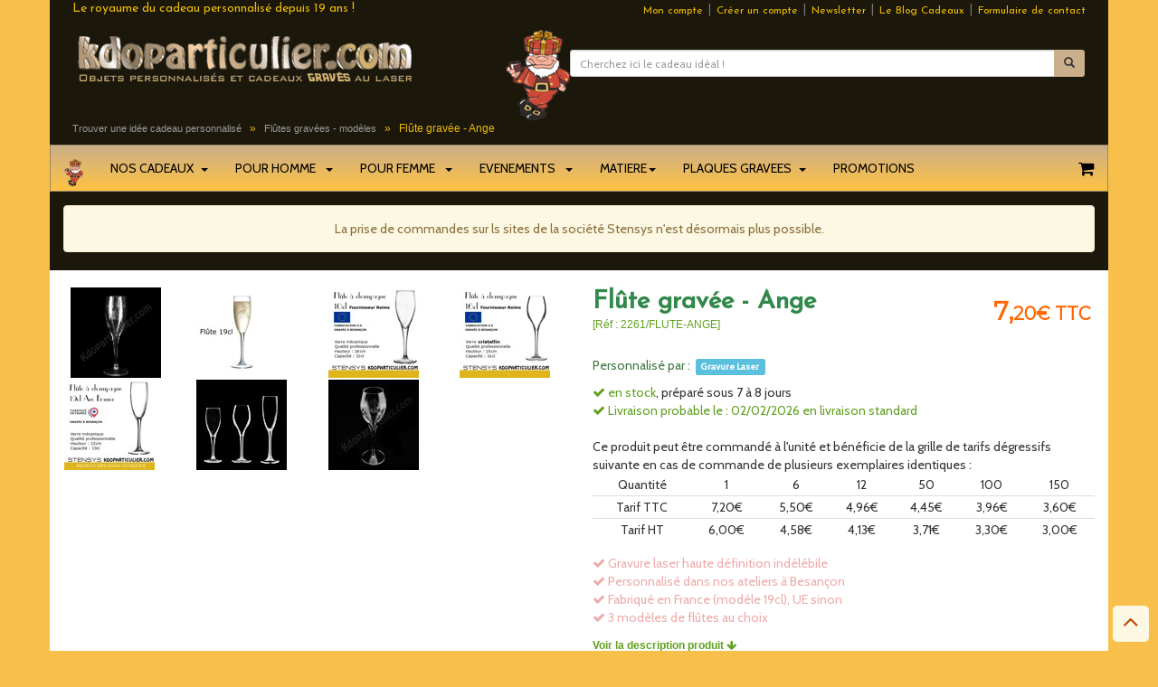

--- FILE ---
content_type: text/html; charset=utf-8
request_url: https://www.kdoparticulier.com/product_info.php?products_id=2261&osCsid=60c1p9s088rnb9rekpcs7p06j6
body_size: 39360
content:
<!DOCTYPE html>
<html lang="fr">
<head>
<meta http-equiv="Content-Type" content="text/html; charset=utf-8" />
<meta http-equiv="content-language" content="fr"/>
<meta name="publisher" content="Stensys" />

<title>Flûte gravée avec dessin Ange</title>
<meta name="description" content="Gravée ici avec un ange, les flûtes gravées personnalisées peuvent être une excellente idée de cadeau pour la mariée, le marié ou tout membre de la fête de mariage."/>
<meta name="keywords" content="Flûte gravée - Ange"/>   


<meta property="og:title" content="Flûte gravée avec dessin Ange" />
<meta property="og:type" content="product" />
<meta property="og:url" content="https://www.kdoparticulier.com/product_info.php?products_id=2261&osCsid=60c1p9s088rnb9rekpcs7p06j6" />
<meta property="og:image" content="https://www.kdoparticulier.com/images/verrerie/flute-bapteme-naissance-10cl.jpg" />
<meta property="og:image:url" content="https://www.kdoparticulier.com/images/verrerie/flute-bapteme-naissance-10cl.jpg" />
<meta property="og:image:secure_url" content="https://www.kdoparticulier.com/images/verrerie/flute-bapteme-naissance-10cl.jpg" />
<meta property="og:description" content="Gravée ici avec un ange, les flûtes gravées personnalisées peuvent être une excellente idée de cadeau pour la mariée, le marié ou tout membre de la fête de mariage." />
<meta property="og:locale" content="fr_FR" />
<meta property="og:site_name" content="https://www.kdoparticulier.com" />

<meta name="viewport" content="width=device-width, initial-scale=1">


<base href="https://www.kdoparticulier.com/"/>

<link href="https://fonts.googleapis.com/css?family=Cabin|Josefin+Sans|Gloria+Hallelujah|Montserrat|Questrial" rel="stylesheet">

<link rel="stylesheet" href="bs-v3.4.1/css/bootstrap.min.css" media="screen" title="main">
<link rel="stylesheet" href="font-awesome-4.7.0/css/font-awesome.min.css">  
<link rel="stylesheet" href="colorpicker/css/bootstrap-colorpicker.min.css">


<link rel="stylesheet" type="text/css" href="stylesheet20241103.css">
<link rel="stylesheet" type="text/css" href="stylesheet_add.css">









<style type="text/css">

@font-face {
    font-family: 'Marck Script';
    src:url('fonts/Marck-Script.ttf.woff') format('woff'),
        url('fontsMarck-Script.ttf.svg#Marck-Script') format('svg'),
        url('fontsMarck-Script.ttf.eot'),
        url('fontsMarck-Script.ttf.eot?#iefix') format('embedded-opentype'); 
    font-weight: normal;
    font-style: normal;
}














@font-face {
font-family: 'gabriola';
font-style: normal;
font-weight: normal;
src: url('fonts/gabriola.woff') format('woff');
font-display: swap;
}

@font-face {
	font-family: "Cracked";
 src:url('fonts/cracj.eot') format('eot'),

       url('fonts/cracj.woff') format('woff'), 
       url('fonts/cracj.ttf') format('truetype'), 
       url('fonts/cracj.svg#CrackedJohnnie') format('svg');
	font-weight: normal;
	font-style: normal;
font-display: swap;
}

@font-face {
    font-family: 'Liberty';
    src: url('fonts/libertybt-webfont.woff2') format('woff2'),
         url('fonts/libertybt-webfont.woff') format('woff');
    font-weight: normal;
    font-style: normal;
font-display: swap;

}
@font-face {
    font-family: 'Old Script';
    src:url('fonts/Old-Script.ttf.woff') format('woff'),
        url('fonts/Old-Script.ttf.svg#Old-Script') format('svg'),
        url('fonts/Old-Script.ttf.eot'),
        url('fonts/Old-Script.ttf.eot?#iefix') format('embedded-opentype'); 
    font-weight: normal;
    font-style: normal;
font-display: swap;
}

@font-face {
    font-family:'corsiva';
    src:url('fonts/NK_Mono.eot?') format('eot'),
        url('fonts/NK_Mono.woff') format('woff'),
        url('fonts/NK_Mono.ttf') format('truetype'),
        url('fonts/NK_Mono.svg#NK_MonotypeCorsiva') format('svg');
    font-weight:normal;
    font-style:normal;
font-display: swap;
}


@font-face {
    font-family: 'dots';
    src: url('fonts/BPdots-webfont.eot');
    src: url('fonts/BPdots-webfont.eot?#iefix') format('embedded-opentype'),
         url('fonts/BPdots-webfont.woff') format('woff'),
         url('fonts/BPdots-webfont.ttf') format('truetype'),
         url('fonts/BPdots-webfont.svg#bpdotsregular') format('svg');
    font-weight: normal;
    font-style: normal;
font-display: swap;
}


@font-face {
    font-family: 'hobo';
    src: url('fonts/hobo-webfont.eot');
    src: url('fonts/hobo-webfont.eot?#iefix') format('embedded-opentype'),
         url('fonts/hobo-webfont.woff') format('woff'),
         url('fonts/hobo-webfont.ttf') format('truetype'),
         url('fonts/hobo-webfont.svg#hobo') format('svg');
    font-weight: normal;
    font-style: normal;
font-display: swap;
}


@font-face {
    font-family: 'bellota';
    src: url('fonts/Bellota-Bold-webfont.eot');
    src: url('fonts/Bellota-Bold-webfont.eot?#iefix') format('embedded-opentype'),
         url('fonts/Bellota-Bold-webfont.woff') format('woff'),
         url('fonts/Bellota-Bold-webfont.ttf') format('truetype'),
         url('fonts/Bellota-Bold-webfont.svg#bellotabold') format('svg');
    font-weight: normal;
    font-style: normal;
font-display: swap;
}

@font-face {
	font-family: 'army';
	src: url("fonts/Army.eot?") format("eot"),
       url("fonts/Army.woff") format("woff"), 
       url("fonts/Army.ttf") format("truetype"), 
       url("fonts/Army.svg#Army") format("svg");
	font-weight: normal;
	font-style: normal;
font-display: swap;
}

@font-face {
    font-family: 'amerika';
    src: url('fonts/AMERIKA_-webfont.eot');
    src: url('fonts/AMERIKA_-webfont.eot?#iefix') format('embedded-opentype'),
         url('fonts/AMERIKA_-webfont.woff') format('woff'),
         url('fonts/AMERIKA_-webfont.ttf') format('truetype'),
         url('fonts/AMERIKA_-webfont.svg#amerikaregular') format('svg');
    font-weight: normal;
    font-style: normal;
font-display: swap;
}

@font-face {
    font-family: 'stencilia';
    src: url('fonts/Stencilia-A-webfont.eot');
    src: url('fonts/Stencilia-A-webfont.eot?#iefix') format('embedded-opentype'),
         url('fonts/Stencilia-A-webfont.woff2') format('woff2'),
         url('fonts/Stencilia-A-webfont.woff') format('woff'),
         url('fonts/Stencilia-A-webfont.ttf') format('truetype'),
         url('fonts/Stencilia-A-webfont.svg#stencilia-aregular') format('svg');
    font-weight: normal;
    font-style: normal;
 font-display: swap;
}


@font-face {
    font-family: 'stencilia bold';
    src: url('fonts/Stencilia-Bold-webfont.eot');
    src: url('fonts/Stencilia-Bold-webfont.eot?#iefix') format('embedded-opentype'),
         url('fonts/Stencilia-Bold-webfont.woff2') format('woff2'),
         url('fonts/Stencilia-Bold-webfont.woff') format('woff'),
         url('fonts/Stencilia-Bold-webfont.ttf') format('truetype'),
         url('fonts/Stencilia-Bold-webfont.svg#stencilia-boldregular') format('svg');
    font-weight: normal;
    font-style: normal;
font-display: swap;
}

@font-face {
    font-family: 'lintsec';
    src: url('fonts/Lintsec-webfont.eot');
    src: url('fonts/Lintsec-webfont.eot?#iefix') format('embedded-opentype'),
         url('fonts/Lintsec-webfont.woff') format('woff'),
         url('fonts/Lintsec-webfont.ttf') format('truetype'),
         url('fonts/Lintsec-webfont.svg#lintsecregular') format('svg');
    font-weight: normal;
    font-style: normal;
font-display: swap;
}


@font-face {
    font-family: 'walkway';
    src: url('fonts/Walkway_Bold-webfont.eot');
    src: url('fonts/Walkway_Bold-webfont.eot?#iefix') format('embedded-opentype'),
         url('fonts/Walkway_Bold-webfont.woff') format('woff'),
         url('fonts/Walkway_Bold-webfont.ttf') format('truetype'),
         url('fonts/Walkway_Bold-webfont.svg#walkway_boldregular') format('svg');
    font-weight: normal;
    font-style: normal;
font-display: swap;
}

@font-face {
    font-family: 'open sans';
    src: url('fonts/OpenSans-Regular-webfont.eot');
    src: url('fonts/OpenSans-Regular-webfont.eot?#iefix') format('embedded-opentype'),
         url('fonts/OpenSans-Regular-webfont.woff') format('woff'),
         url('fonts/OpenSans-Regular-webfont.ttf') format('truetype'),
         url('fonts/OpenSans-Regular-webfont.svg#open_sansregular') format('svg');
    font-weight: normal;
    font-style: normal;      font-display: swap;
}


@font-face {
    font-family: 'blackjack';
    src: url('fonts/black_jack-webfont.eot');
    src: url('fonts/black_jack-webfont.eot?#iefix') format('embedded-opentype'),
         url('fonts/black_jack-webfont.woff') format('woff'),
         url('fonts/black_jack-webfont.ttf') format('truetype'),
         url('fonts/black_jack-webfont.svg#blackjackregular') format('svg');
    font-weight: normal;
    font-style: normal; font-display: swap;

}

@font-face {
    font-family: 'veggieburger';
    src: url('fonts/VeggiMed-webfont.eot');
    src: url('fonts/VeggiMed-webfont.eot?#iefix') format('embedded-opentype'),
         url('fonts/VeggiMed-webfont.woff') format('woff'),
         url('fonts/VeggiMed-webfont.ttf') format('truetype'),
         url('fonts/VeggiMed-webfont.svg#veggieburgerregular') format('svg');
    font-weight: normal;
    font-style: normal;   font-display: swap;

}

@font-face {
    font-family: 'geometry';
    src: url('fonts/Geometry_Soft_Pro-Bold_N-webfont.eot');
    src: url('fonts/Geometry_Soft_Pro-Bold_N-webfont.eot?#iefix') format('embedded-opentype'),
         url('fonts/Geometry_Soft_Pro-Bold_N-webfont.woff') format('woff'),
         url('fonts/Geometry_Soft_Pro-Bold_N-webfont.ttf') format('truetype'),
         url('fonts/Geometry_Soft_Pro-Bold_N-webfont.svg#geometry_soft_probold_n') format('svg');
    font-weight: normal;
    font-style: normal;   font-display: swap;

}


@font-face {
    font-family: 'komika';
    src: url('fonts/KOMIKAX_-webfont.eot');
    src: url('fonts/KOMIKAX_-webfont.eot?#iefix') format('embedded-opentype'),
         url('fonts/KOMIKAX_-webfont.woff') format('woff'),
         url('fonts/KOMIKAX_-webfont.ttf') format('truetype'),
         url('fonts/KOMIKAX_-webfont.svg#komika_axisregular') format('svg');
    font-weight: normal;
    font-style: normal;   font-display: swap;

}

@font-face {
    font-family: 'calligraffiti';
    src: url('fonts/Calligraffiti-webfont.eot');
    src: url('fonts/Calligraffiti-webfont.eot?#iefix') format('embedded-opentype'),
         url('fonts/Calligraffiti-webfont.woff') format('woff'),
         url('fonts/Calligraffiti-webfont.ttf') format('truetype'),
         url('fonts/Calligraffiti-webfont.svg#calligraffiti') format('svg');
    font-weight: normal;
    font-style: normal;      font-display: swap;

}


@font-face {
    font-family: 'comic';
    src: url('fonts/ComicRelief-webfont.eot');
    src: url('fonts/ComicRelief-webfont.eot?#iefix') format('embedded-opentype'),
         url('fonts/ComicRelief-webfont.woff') format('woff'),
         url('fonts/ComicRelief-webfont.ttf') format('truetype'),
         url('fonts/ComicRelief-webfont.svg#comic_reliefregular') format('svg');
    font-weight: normal;
    font-style: normal;    font-display: swap;
}

@font-face {
    font-family: 'montez';
    src: url('fonts/Montez-Regular-webfont.eot');
    src: url('fonts/Montez-Regular-webfont.eot?#iefix') format('embedded-opentype'),
         url('fonts/Montez-Regular-webfont.woff') format('woff'),
         url('fonts/Montez-Regular-webfont.ttf') format('truetype'),
         url('fonts/Montez-Regular-webfont.svg#montez') format('svg');
    font-weight: normal;
    font-style: normal;  font-display: swap;
}
    
@font-face {
    font-family: 'windsong';
    src: url('fonts/Windsong-webfont.eot');
    src: url('fonts/Windsong-webfont.eot?#iefix') format('embedded-opentype'),
         url('fonts/Windsong-webfont.woff') format('woff'),
         url('fonts/Windsong-webfont.ttf') format('truetype'),
         url('fonts/Windsong-webfont.svg#windsong') format('svg');
    font-weight: normal;
    font-style: normal;    font-display: swap;

}

@font-face {
    font-family: 'england';
    src: url('fonts/england-webfont.eot');
    src: url('fonts/england-webfont.eot?#iefix') format('embedded-opentype'),
         url('fonts/england-webfont.woff') format('woff'),
         url('fonts/england-webfont.ttf') format('truetype'),
         url('fonts/england-webfont.svg#england') format('svg');
    font-weight: normal;
    font-style: normal;    font-display: swap;

}

@font-face {
    font-family: 'scriptina';
    src: url('fonts/scriptina-webfont.eot');
    src: url('fonts/scriptina-webfont.eot?#iefix') format('embedded-opentype'),
         url('fonts/scriptina-webfont.woff') format('woff'),
         url('fonts/scriptina-webfont.ttf') format('truetype'),
         url('fonts/scriptina-webfont.svg#scriptina') format('svg');
    font-weight: normal;
    font-style: normal; font-display: swap;
}

@font-face {
    font-family: 'santana';
    src: url('fonts/Santana-webfont.eot');
    src: url('fonts/Santana-webfont.eot?#iefix') format('embedded-opentype'),
         url('fonts/Santana-webfont.woff') format('woff'),
         url('fonts/Santana-webfont.ttf') format('truetype'),
         url('fonts/Santana-webfont.svg#santanaregular') format('svg');
    font-weight: normal;
    font-style: normal;   font-display: swap;
}

@font-face {
    font-family: 'scratch';
    src: url('fonts/Scratch-webfont.eot');
    src: url('fonts/Scratch-webfont.eot?#iefix') format('embedded-opentype'),
         url('fonts/Scratch-webfont.woff') format('woff'),
         url('fonts/Scratch-webfont.ttf') format('truetype'),
         url('fonts/Scratch-webfont.svg#scratchregular') format('svg');
    font-weight: normal;
    font-style: normal;    font-display: swap;
}

@font-face {
	font-family: 'sacramento';
	src: url('fonts/Sacramento-Regular.eot?') format("eot"), 
       url('fonts/Sacramento-Regular.woff') format("woff"), 
       url('fonts/Sacramento-Regular.ttf') format("truetype"), 
       url('fonts/Sacramento-Regular.svg#Sacramento-Regular') format("svg");
	font-weight: normal;
	font-style: normal;        font-display: swap;
}

@font-face {
  font-family:'parisienne';
  src:url('fonts/Parisienne-Regular.eot?') format("eot"),
      url('fonts/Parisienne-Regular.woff') format("woff"),
      url('fonts/Parisienne-Regular.ttf') format("truetype"),
      url('fonts/Parisienne-Regular.svg#Parisienne-Regular') format("svg");
  font-weight:normal;
  font-style:normal;        font-display: swap;
}

@font-face {
    font-family: 'yataghan';
    src: url('fonts/yataghan-webfont.eot');
    src: url('fonts/yataghan-webfont.eot?#iefix') format('embedded-opentype'),
         url('fonts/yataghan-webfont.woff') format('woff'),
         url('fonts/yataghan-webfont.ttf') format('truetype'),
         url('fonts/yataghan-webfont.svg#yataghanregular') format('svg');
    font-weight: normal;
    font-style: normal;   font-display: swap;

}

@font-face {
    font-family: 'champagne';
    src: url('fonts/cac_champagne-webfont.eot');
    src: url('fonts/cac_champagne-webfont.eot?#iefix') format('embedded-opentype'),
         url('fonts/cac_champagne-webfont.woff') format('woff'),
         url('fonts/cac_champagne-webfont.ttf') format('truetype'),
         url('fonts/cac_champagne-webfont.svg#cac_champagneregular') format('svg');
    font-weight: normal;
    font-style: normal;      font-display: swap;

}

@font-face {
	font-family: "coeurs";
	src: url("fonts/flxgirl.eot?") format("eot"), url("fonts/flxgirl.woff") format("woff"), url("fonts/flxgirl.ttf") format("truetype"), url("fonts/flxgirl.svg#") format("svg");
	font-weight: normal;
	font-style: normal;    font-display: swap;
}


@font-face {
    font-family: 'smokum';
    src: url('fonts/Smokum-Regular-webfont.eot');
    src: url('fonts/Smokum-Regular-webfont.eot?#iefix') format('embedded-opentype'),
         url('fonts/Smokum-Regular-webfont.woff') format('woff'),
         url('fonts/Smokum-Regular-webfont.ttf') format('truetype'),
         url('fonts/Smokum-Regular-webfont.svg#smokumregular') format('svg');
    font-weight: normal;
    font-style: normal;   font-display: swap;

}


@font-face {
	font-family: "enfant";
	src: url("fonts/Cursive_standard.eot?") format("eot"), url("fonts/Cursive_standard.woff") format("woff"), url("fonts/Cursive_standard.ttf") format("truetype"), url("fonts/Cursive_standard.svg#Cursivestandard") format("svg");
	font-weight: normal;
	font-style: normal;   font-display: swap;
}

@font-face {
    font-family: 'new cicle';
    src: url('fonts/New_Cicle_Gordita-webfont.eot');
    src: url('fonts/New_Cicle_Gordita-webfont.eot?#iefix') format('embedded-opentype'),
         url('fonts/New_Cicle_Gordita-webfont.woff') format('woff'),
         url('fonts/New_Cicle_Gordita-webfont.ttf') format('truetype'),
         url('fonts/New_Cicle_Gordita-webfont.svg#new_ciclegordita') format('svg');
    font-weight: normal;
    font-style: normal; font-display: swap;

}

@font-face {
    font-family: 'komika';
    src: url('fonts/KOMTXT__-webfont.eot');
    src: url('fonts/KOMTXT__-webfont.eot?#iefix') format('embedded-opentype'),
         url('fonts/KOMTXT__-webfont.woff') format('woff'),
         url('fonts/KOMTXT__-webfont.ttf') format('truetype'),
         url('fonts/KOMTXT__-webfont.svg#komika_textregular') format('svg');
    font-weight: normal;
    font-style: normal;   font-display: swap;

}

@font-face {
	font-family: "mural";
	src: url("fonts/MH______.eot?") format("eot"), url("fonts/MH______.woff") format("woff"), url("fonts/MH______.ttf") format("truetype"), url("fonts/MH______.svg#MuralScript") format("svg");
	font-weight: normal;
	font-style: normal;      font-display: swap;
}

@font-face {
    font-family: 'archery';
    src: url('fonts/SF_Archery_Black-webfont.eot');
    src: url('fonts/SF_Archery_Black-webfont.eot?#iefix') format('embedded-opentype'),
         url('fonts/SF_Archery_Black-webfont.woff') format('woff'),
         url('fonts/SF_Archery_Black-webfont.ttf') format('truetype'),
         url('fonts/SF_Archery_Black-webfont.svg#sf_archery_blackregular') format('svg');
    font-weight: normal;
    font-style: normal;    font-display: swap;
}

@font-face {
    font-family: 'yellowtail';
    src: url('fonts/Yellowtail-Regular-webfont.eot');
    src: url('fonts/Yellowtail-Regular-webfont.eot?#iefix') format('embedded-opentype'),
         url('fonts/Yellowtail-Regular-webfont.woff') format('woff'),
         url('fonts/Yellowtail-Regular-webfont.ttf') format('truetype'),
         url('fonts/Yellowtail-Regular-webfont.svg#yellowtailregular') format('svg');
    font-weight: normal;
    font-style: normal;   font-display: swap;

}

@font-face {
    font-family: 'caveat';
    src: url('fonts/caveat-regular-webfont.eot');
    src: url('fonts/caveat-regular-webfont.eot?#iefix') format('embedded-opentype'),
         url('fonts/caveat-regular-webfont.woff') format('woff'),
         url('fonts/caveat-regular-webfont.ttf') format('truetype'),
         url('fonts/caveat-regular-webfont.svg#caveatregular') format('svg');
    font-weight: normal;
    font-style: normal; font-display: swap;

}

@font-face {
    font-family: 'schoolbell';
    src: url('fonts/Schoolbell-webfont.eot');
    src: url('fonts/Schoolbell-webfont.eot?#iefix') format('embedded-opentype'),
         url('fonts/Schoolbell-webfont.woff') format('woff'),
         url('fonts/Schoolbell-webfont.ttf') format('truetype'),
         url('fonts/Schoolbell-webfont.svg#schoolbellregular') format('svg');
    font-weight: normal;
    font-style: normal;

}


@font-face {
    font-family: 'butterfly';   
    src: url('fonts/MyButterfly.woff2') format('woff2'),
         url('fonts/MyButterfly.woff') format('woff'),
         url('fonts/MyButterfly.ttf') format('truetype');
    font-weight: normal;
    font-style: normal;

}

@font-face {
  font-family: 'mothius';
  src: url('fonts/MothiusScript.eot?#iefix') format('embedded-opentype'),  
       url('fonts/MothiusScript.woff') format('woff'), 
       url('fonts/MothiusScript.ttf')  format('truetype'), 
       url('fonts/MothiusScript.svg#MothiusScript') format('svg');
  font-weight: normal;
  font-style: normal;
}




 @font-face {
    font-family: 'Starbeamer';
    src: url('fonts/Starbeamer.eot');
    src: url('fonts/Starbeamer.eot?#iefix') format('embedded-opentype'),
        url('fonts/Starbeamer.woff2') format('woff2'),
        url('fonts/Starbeamer.woff') format('woff'),
        url('fonts/Starbeamer.ttf') format('truetype');
    font-weight: normal;
    font-style: normal;
    font-display: swap;
}



 @font-face {
    font-family: 'Frente';
    src: url('fonts/FrenteH1-Regular-webfont.eot');
    src: url('fonts/FrenteH1-Regular-webfont.eot?#iefix') format('embedded-opentype'),
         url('fonts/FrenteH1-Regular-webfont.woff') format('woff'),
         url('fonts/FrenteH1-Regular-webfont.ttf') format('truetype'),
         url('fonts/FrenteH1-Regular-webfont.svg#frente_h1regular') format('svg');
    font-weight: normal;
    font-style: normal;
}







@font-face {
  font-family: 'cuprum';
  font-style: normal;
  font-weight: 400;
  src: url('fonts/cuprum-v14-latin-regular.eot'); /* IE9 Compat Modes */
  src: url('fonts/cuprum-v14-latin-regular.eot?#iefix') format('embedded-opentype'), /* IE6-IE8 */
       url('fonts/cuprum-v14-latin-regular.woff2') format('woff2'), /* Super Modern Browsers */
       url('fonts/cuprum-v14-latin-regular.woff') format('woff'), /* Modern Browsers */
       url('fonts/cuprum-v14-latin-regular.ttf') format('truetype'), /* Safari, Android, iOS */
       url('fonts/cuprum-v14-latin-regular.svg#Cuprum') format('svg'); /* Legacy iOS */
}







@font-face {
  font-family: 'sunshiney';
  font-style: normal;
  font-weight: normal;
  src:  url('fonts/Sunshiney-Regular.woff') format('woff'),
        url('fonts/Sunshiney-Regular.ttf') format('truetype'),;
}

@font-face {
    font-family: 'murray';
    font-style: normal;
   
    src: local('MurrayHill Bd BT Bold'), url('fonts/MURYHILB.woff') format('woff');    font-display: swap;
}


.sncf_hidden{
  display : none;
}  


.dropdown-menu table td:hover{
   background-color : rgba(0,0,0,0.2);                                                                                                                  
} 
.dropdown-menu table {
   margin-bottom : 0px;
}  
.custom_pics_btn_group.dropdown-menu{
  min-width : 60px;
}   
.sncf_row{
  margin-bottom : 10px;
}

span.fileinput input{
    cursor: pointer;
    direction: ltr;
    font-size: 200px;
    margin: 0;
    opacity: 0;
    position: absolute;
    right: 0;
    top: 0;
}

span.fileinput{
    overflow: hidden;
    position: relative;
}  
#sncf_upload_progress{
    display: inline-block;
    vertical-align: middle;
    float: none;
}

.big_icon a img{
  min-width : 30px;
}

.sncf_osc_radio{
width : 1.5em;
height : 1.5em;
}
div.radio{
min-height : 20px;
}

</style>
<link rel="stylesheet" href="jquery.minicolors.css">



      


   

</head>
  <body>
    
    <div id="add_to_cart_dialog"></div>        

      <div class="container header"> <!-- header //-->


   
   
    

     
<div id="pre-header" class="hidden-xs text-muted">

  <div class="row">
    <div class="col-sm-6 text-left bellota_or">
     Le royaume du cadeau personnalisé depuis 19 ans !    </div>
    <div class="col-sm-6 text-right">		
   <small><a class="text-info color-trans" href="https://www.kdoparticulier.com/account.php?osCsid=60c1p9s088rnb9rekpcs7p06j6" rel="nofollow">Mon compte</a>  </small>&nbsp;|&nbsp; 
    
				 <small>	<a class="text-info color-trans" href="https://www.kdoparticulier.com/create_account.php?osCsid=60c1p9s088rnb9rekpcs7p06j6" rel="nofollow">Créer un compte</a> </small> &nbsp;|&nbsp;     
              
         <small> <a class="text-info modal-newsletter color-trans" href="#">Newsletter</a> </small> &nbsp;|&nbsp;
  
    <small>   <a class="text-info color-trans " href="https://blog.kdoparticulier.com">Le Blog Cadeaux</a>  </small>&nbsp;|&nbsp;
     <small>   <a class="text-info color-trans " href="https://www.kdoparticulier.com/contact.php">Formulaire de contact</a>    </small>  
  	</div> 
	</div>
</div>
<hr class="invisible hidden-xs"> 
 
   
<div id="mid-header">
	<div class="row">
		<div class="col-sm-5">		
    
    <div class="logo">
				<a title="Le spécialiste du cadeau personnalisé depuis 2007 - Kdoparticulier.com" href="/"><img src="images/kdoparticulier.gif" width="380" height="62" alt="Idées cadeaux personnalisés | Kdoparticulier.com" class="img-responsive" /></a>
				<p class="text-muted meta"></p>
		</div>
		</div>
		
        
 
                   
		<div class="col-sm-7 search hidden-xs">
     <img class="pull-left img-responsive" width="71" height="100" src="images/kdor.png" alt="kdor, la mascotte kdoparticulier">       
			<!-- Search form -->
			<form role="form" name="quick_find" action="https://www.kdoparticulier.com/advanced_search_result.php" method="get">
				<hr class="invisible">
        <div class="space-top input-group input-group-sm">
					<input type="text" placeholder="Cherchez ici le cadeau id&eacute;al !" id="usersearch" name="usersearch" class="form-control" onclick="$(this).val('')">
<input type="hidden" name="osCsid" value="60c1p9s088rnb9rekpcs7p06j6" />					<span class="input-group-btn">
						<button aria-label="Lancer la recherche" class="btn btn-col btn-sm" type="submit"><span class="glyphicon glyphicon-search"></span></button>
					</span>
         
				</div>
      </form>        
       <div class="suggestionsBox2" id="suggestions" style="display: none;">
				<ul class="suggestionList  list-unstyled" id="autoSuggestionsList"><li></li>  </ul>
			  </div>
			
      
		</div>

	</div>
 </div>
   
  <div id="breadcrumb" class="main hidden-xs">   
          <div itemscope itemtype="https://schema.org/BreadcrumbList">
          <span itemprop="itemListElement" itemscope itemtype="https://schema.org/ListItem">
            <a href="/" itemprop="item" class="headernav2"><span itemprop="name">Trouver une idée cadeau personnalisé</span></a>  <meta itemprop="position" content="1"></span>&nbsp;  &raquo; &nbsp; 
          <span itemprop="itemListElement" itemscope itemtype="https://schema.org/ListItem">
            <a href="flute-gravee--c--377&osCsid=60c1p9s088rnb9rekpcs7p06j6" itemprop="item" class="headernav2"><span itemprop="name">Flûtes gravées - modèles</span></a>  <meta itemprop="position" content="2"></span>&nbsp;  &raquo; &nbsp; Flûte gravée - Ange</div>  
      </div>
       

<nav class="navbar navbar-default" id="menunav">
    <!-- Brand and toggle get grouped for better mobile display -->
    <div class="navbar-header">
     <a class="navbar-brand hidden-sm" href="#">
        <img alt="Kdoparticulier.com" src="images/kdor.png" height="30">
      </a>
      
      <button type="button" class="navbar-toggle collapsed butxs" data-toggle="collapse" data-target="#menukdo">
        <span class="sr-only">Toggle navigation</span><i class="fa fa-bars fa-2x kdo_or"></i>
      </button>
      <a type="button" class="navbar-toggle butxs" title="Mon panier" href="https://www.kdoparticulier.com/shopping_cart.php?osCsid=60c1p9s088rnb9rekpcs7p06j6"> <i class="fa fa-shopping-cart fa-2x kdo_or"></i>

</a>
      <a type="button" class="navbar-toggle butxs"  href="https://www.kdoparticulier.com/account.php?osCsid=60c1p9s088rnb9rekpcs7p06j6"> <i class="fa fa-user fa-2x kdo_or"></i></a>
      <button aria-label="Lancer la recherche" type="button" class="navbar-toggle butxs" id="search-xs-button"> <i class="fa fa-search fa-2x kdo_or"></i></button>
    </div>

    <!-- Collect the nav links, forms, and other content for toggling -->
    <div class="collapse navbar-collapse" id="menukdo">
      <ul class="nav navbar-nav">
      
      
      
         <li class="dropdown mega-dropdown">
          <a href="#" class="dropdown-toggle" data-toggle="dropdown">NOS CADEAUX&nbsp;&nbsp;<span class="caret"></span></a>

          <ul class="dropdown-menu mega-dropdown-menu row">
            <li class="col-sm-3 hidden-xs">
              <ul>
                <li class="dropdown-header">Idées cadeaux</li>
                 <!-- /.carousel index kdo 2 -->
               <div id="" class="carousel slide" data-ride="carousel">
                  <div class="carousel-inner">

    
<div class="text-center item active">
  <a href="https://www.kdoparticulier.com/product_info.php?products_id=couteau-laguiole-chasse-personnalise-gravure-lame">          <img src="https://www.kdoparticulier.com/images/mid_gravure-lame-couteau-laguiole-chasse.jpg" alt="" class="img-responsive" style="padding : auto;">
       </a>   </div>        
    </a>           
    
<div class="text-center item ">
  <a href="https://www.kdoparticulier.com/product_info.php?products_id=tirelire-personnalisee">          <img src="https://www.kdoparticulier.com/images/mid_tirelire-personnalisee.jpg" alt="" class="img-responsive" style="padding : auto;">
       </a>   </div>        
    </a>           
 <!--  <button class="btn btn-primary" type="button">xx,xx €</button>
                      <button href="#" class="btn btn-default" type="button"><span class="glyphicon glyphicon-heart"></span> Add to xxx </button>    -->
               


                   

                  </div>
                  <!-- End Carousel Inner -->
                </div>

                <!-- /.carousel -->
               
               <!-- <li><a href="#">View all Collection <span class="glyphicon glyphicon-chevron-right pull-right"></span></a></li> -->
              </ul>
            </li>
            <li class="col-sm-3">
              <ul>
                <li class="dropdown-header">Par catégorie</li>
                <li><a href="https://www.kdoparticulier.com/index.php?cPath=44_25">Stylos personnalisés</a></li>
                <li><a href="https://www.kdoparticulier.com/index.php?cPath=parures">Parures de stylos</a></li>
                <li><a href="https://www.kdoparticulier.com/index.php?cPath=cadeau-personnalise-usb">Clés USB personnalisées</a></li>
                <li><a href="https://www.kdoparticulier.com/index.php?cPath=briquets">Briquets Zippo</a></li>
                <li><a href="https://www.kdoparticulier.com/index.php?cPath=cadeau-personnalise-maroquinerie">Maroquinerie</a></li>
                <li><a href="https://www.kdoparticulier.com/index.php?cPath=cadeau-personnalise-mug-photo">Créer son mug personnalisé</a></li>
                <li><a href="https://www.kdoparticulier.com/index.php?cPath=horloges-personnalisees">Horloges</a></li>              
                <li><a href="https://www.kdoparticulier.com/index.php?theme=coffrets-cadeaux">Coffrets cadeaux</a></li>
                <li><a href="https://www.kdoparticulier.com/index.php?cPath=45_58">Flûtes personnalisées</a></li>
                <li><a href="https://www.kdoparticulier.com/index.php?cPath=verre-personnalise">Verre personnalisé</a></li>
                <li><a href="https://www.kdoparticulier.com/index.php?cPath=photophore-personnalise">Photohores personnalisés</a></li>
            <!--    <li><a href="#">Bouteilles gravées</a></li>  -->
                <li><a href="https://www.kdoparticulier.com/index.php?cPath=cadeau-couteau-personnalise">Couteaux gravés</a></li>
                <li><a href="https://www.kdoparticulier.com/index.php?cPath=40_30">Trophées & Plaques</a></li>     
                <li><a href="https://www.kdoparticulier.com/index.php?cPath=bijoux-personnalises">Bijoux personnalisés</a></li>
                <li><a href="https://www.kdoparticulier.com/index.php?cPath=porte-cles-personnalises">Porte-clés </a></li>              
                <li><a href="https://www.kdoparticulier.com/index.php?cPath=textile-personnalise">Textile </a></li>
                <li><a href="https://www.kdoparticulier.com/index.php?cPath=flasques-personnalisees">Flasques personnalisées </a></li>
                <li><a href="https://www.kdoparticulier.com/index.php?cPath=gourdes-personnalisees">Gourdes personnalisées </a></li>
                <li><a href="https://www.kdoparticulier.com/index.php?cPath=trousses-personnalisees">Trousses personnalisées </a></li>
                <li><a href="https://www.kdoparticulier.com/index.php?cPath=bouteille-vin-personnalisee">Bouteilles de vin personnalisées </a></li>
                <li><a href="https://www.kdoparticulier.com/index.php?cPath=decapsuleur-personnalise">Décapsuleur personnalisé</a></li>

                             
            
              </ul>
            </li>
            <li class="col-sm-3">
              <ul>
            <li class="dropdown-header">Par univers</li>
                <li><a href="https://www.kdoparticulier.com/index.php?cPath=44_105">Bureau</a></li>
                <li><a href="https://www.kdoparticulier.com/index.php?cPath=cadeau-personnalise-accessoire-cuisine">Cuisine</a></li>
                <li><a href="https://www.kdoparticulier.com/index.php?cPath=idee-cadeau-materiel-camping-randonnee">Sport & Rando</a></li>
                <li><a href="https://www.kdoparticulier.com/index.php?cPath=40_64">Animaux</a></li>
                <li><a href="https://www.kdoparticulier.com/index.php?cPath=cadeau-personnalise-photo-deco">Maison et Déco</a></li>
               <li><a href="https://www.kdoparticulier.com/index.php?cPath=cadeau-personnalise-coffrets-vin">Oenologie</a></li>
               <li><a href="https://www.kdoparticulier.com/index.php?cPath=jeux">Jeux</a></li>

               <li class="divider"></li>   
              </ul>
              <ul>
               <li class="dropdown-header">Objets pub</li>
                <li><a href="https://www.kdoparticulier.com/index.php?cPath=mousqueton-grave-personnalise">Mousquetons personnalisés</a></li>
                <li><a href="https://www.kdoparticulier.com/index.php?theme=porte-cle-pas-cher-alu">Porte clés alu pas chers</a></li>       
                 <li><a href="https://www.kdoparticulier.com/index.php?theme=pas-cher">Cadeau pas cher</a></li>
                 <li><a href="https://www.kdoparticulier.com/index.php?cPath=cadeaux-d-affaires">Cadeaux d'affaire</a></li> 
                   <li><a href="https://www.kdoparticulier.com/index.php?cPath=stylo-personnalise-pas-cher">Stylo personnalisé pas cher</a></li>
               
               
                   <li class="divider"></li>   
               </ul>

        <ul>
               <li class="dropdown-header">Nouvelles catégories !!! </li>
                <li><a href="https://www.kdoparticulier.com/index.php?cPath=gourdes-personnalisees">Gourdes personnalisées </a></li>
                <li><a href="https://www.kdoparticulier.com/index.php?cPath=masques-en-tissu-personnalises">Masques personnalisés </a></li>
           <!--     <li><a href="https://www.kdoparticulier.com/index.php?cPath=verre-personnalise-universel">Le verre personnalisé universel </a></li> -->
            <li><a href="https://www.kdoparticulier.com/index.php?cPath=tire-bouchon-personnalise">Tire-bouchon personnalisé</a></li>
             <li><a href="https://www.kdoparticulier.com/index.php?cPath=opinel-personnalise">Opinel personnalisé</a></li>
               
 
               </ul>                
            </li>

   

            <li class="col-sm-3">
              <ul>
                <li class="dropdown-header">Décoration personnalisée</li>
                <li><a href="https://www.kdoparticulier.com/index.php?cPath=decoration-miroirs">Stickers miroir</a></li>
                <li><a href="https://www.kdoparticulier.com/index.php?cPath=miroir-grave">Miroir gravé</a></li>
                <li><a href="https://www.kdoparticulier.com/index.php?cPath=44_36">Plaques personnalisées</a></li>
                <li><a href="https://www.kdoparticulier.com/index.php?cPath=160_116">Décoration de table</a></li>
              
              
               
             <li class="divider"></li>   
              </ul> 
             <ul>
                <li class="dropdown-header">Thèmes</li>
                <li><a href="https://www.kdoparticulier.com/index.php?cPath=cadeau-made-in-france">Cadeaux Made in France</a></li>
                <li><a href="https://www.kdoparticulier.com/index.php?theme=luxe" >Cadeaux de luxe</a></li>
                <li><a href="https://www.kdoparticulier.com/index.php?theme=high-tech" >High-Tech &amp; USB</a></li>
                <li><a href="https://www.kdoparticulier.com/index.php?cPath=cadeau-personnalise-champagne">Champagne personnalisé</a></li>      
                <li><a href="https://www.kdoparticulier.com/index.php?cPath=objet-photo-cadeau">Impression photo sur objets</a></li>
                <li><a href="https://www.kdoparticulier.com/index.php?cPath=tetes-de-mort-mexicaines">Têtes de mort mexicaines</a></li>
                <li><a href="https://www.kdoparticulier.com/index.php?theme=objet-grave">Cadeau gravé : unique et éternel</a></li>
               
  <li class="divider"></li>   
              </ul>

  <ul>
                <li class="dropdown-header">Produits pré personnalisés</li>
                <li><a href="flute-gravee--c--377&osCsid=60c1p9s088rnb9rekpcs7p06j6">Flûte gravée</a></li>
                <li><a href="https://www.kdoparticulier.com/index.php?cPath=45_378&osCsid=60c1p9s088rnb9rekpcs7p06j6">Sommelier à personnaliser</a></li>
        
               
  <li class="divider"></li>   
              </ul>


            </li>
          </ul>

        </li>    




        


   <li class="dropdown mega-dropdown">
          <a href="#" class="dropdown-toggle" data-toggle="dropdown">POUR HOMME &nbsp;&nbsp;<span class="caret"></span></a>

          <ul class="dropdown-menu mega-dropdown-menu row">
            <li class="col-sm-3 hidden-xs">
            <img src="images/kdo-homme-menu.jpg" class="img-responsive">   
            </li>
            <li class="col-sm-3">
              <ul>
                <li class="dropdown-header">Pour qui ?</li>
                <li><a href="https://www.kdoparticulier.com/index.php?theme=fete-des-peres">Papa</a></li>
                <li><a href="https://www.kdoparticulier.com/index.php?theme=homme">Mari</a></li>
                <li><a href="https://www.kdoparticulier.com/index.php?theme=enfants">Garçon / Ado</a></li>
                <li><a href="https://www.kdoparticulier.com/index.php?theme=grand-pere">Grand-Père</a></li>
                <li><a href="https://www.kdoparticulier.com/index.php?cPath=cadeau-parrain-marraine-bapteme-communion">Parrain</a></li>
                <li><a href="#">Ami</a></li>
                <li><a href="#">Collègue</a></li>
                <li><a href="https://www.kdoparticulier.com/index.php?theme=professeur-ecole">Professeur</a></li>
    
              </ul>
            </li>
            <li class="col-sm-3">
              <ul>
                 <li class="dropdown-header">Evènement</li>  
                <li><a href="https://www.kdoparticulier.com/index.php?theme=anniversaire">Anniversaire</a></li>
                <li><a href="https://www.kdoparticulier.com/index.php?theme=cremaillere">Crémaillère</a></li>
                <li><a href="https://www.kdoparticulier.com/index.php?theme=retraite">Départ en retraite</a></li>
                <li><a href="https://www.kdoparticulier.com/index.php?theme=noel">Noël</a></li>
                <li><a href="https://www.kdoparticulier.com/index.php?theme=fete-des-peres">Fête des Pères</a></li>
                <li><a href="https://www.kdoparticulier.com/index.php?theme=amoureux">Saint Valentin</a></li>
                <li><a href="https://www.kdoparticulier.com/index.php?theme=mariage">Mariage</a></li>
                <li><a href="#">Merci</a></li>
               
              </ul>
            </li>
            <li class="col-sm-3">
              <ul>
                <li class="dropdown-header">Quelques idées cadeaux</li>
                <li><a href="https://www.kdoparticulier.com/product_info.php?products_id=1807">Le verre à bière à pied</a></li>
                <li><a href="https://www.kdoparticulier.com/product_info.php?products_id=1744">Le mousqueton couteau</a></li>
                <li><a href="https://www.kdoparticulier.com/product_info.php?products_id=stylo-usb-personnalise-pointeur-tactile">Le stylo USB</a></li>
                <li><a href="https://www.kdoparticulier.com/product_info.php?products_id=planchette-apero-personnalisee">La planchette apéro !</a></li>
               
              </ul>
            </li>
          </ul>

        </li>    

    <li class="dropdown mega-dropdown">
          <a href="#" class="dropdown-toggle" data-toggle="dropdown">POUR FEMME &nbsp;&nbsp;<span class="caret"></span></a>

          <ul class="dropdown-menu mega-dropdown-menu row">
            <li class="col-sm-3 hidden-xs">
            <img src="images/kdo-femme-menu.jpg" class="img-responsive">   
            </li>
            <li class="col-sm-3">
              <ul>
                <li class="dropdown-header">Pour qui ?</li>
                <li><a href="https://www.kdoparticulier.com/index.php?theme=fete-des-meres">Maman</a></li>
                <li><a href="https://www.kdoparticulier.com/index.php?theme=femme">Epouse</a></li>
                <li><a href="https://www.kdoparticulier.com/index.php?theme=grand-mere">Grand-mère</a></li>
                <li><a href="https://www.kdoparticulier.com/index.php?theme=enfants">Fille / Jeune Fille</a></li>
                <li><a href="https://www.kdoparticulier.com/index.php?cPath=cadeau-parrain-marraine-bapteme-communion">Marraine</a></li>
                <li><a href="#">Collègue</a></li>
                <li><a href="https://www.kdoparticulier.com/index.php?theme=professeur-ecole">Maîtresse d'école</a></li>
                <li><a href="https://www.kdoparticulier.com/index.php?theme=cadeau-nounou">Nounou</a></li>
    
              </ul>
            </li>
            <li class="col-sm-3">
              <ul>
                 <li class="dropdown-header">Evènement</li>  
                <li><a href="https://www.kdoparticulier.com/index.php?theme=anniversaire">Anniversaire</a></li>
                <li><a href="https://www.kdoparticulier.com/index.php?theme=cremaillere">Crémaillère</a></li>
                <li><a href="https://www.kdoparticulier.com/index.php?theme=retraite">Départ en retraite</a></li>
                <li><a href="https://www.kdoparticulier.com/index.php?theme=fete-des-meres">Fête des Mères</a></li>
                <li><a href="https://www.kdoparticulier.com/index.php?theme=grand-mere">Fête des Grands Mères</a></li>
                <li><a href="https://www.kdoparticulier.com/index.php?theme=noel">Noël</a></li>
                <li><a href="https://www.kdoparticulier.com/index.php?theme=cadeau-evjf">EVJF</a></li>
            
               
              </ul>
            </li>
            <li class="col-sm-3">
              <ul>
                <li class="dropdown-header">Quelques idées cadeaux</li>
                <li><a href="https://www.kdoparticulier.com/product_info.php?products_id=bijou-pendentif-coeur-photo">Le collier coeur ciselé</a></li>
                <li><a href="https://www.kdoparticulier.com/product_info.php?products_id=497">Le coffret KDO miroir</a></li>
                <li><a href="https://www.kdoparticulier.com/product_info.php?products_id=accorche-sac-personnalise">L'accroche sac à main</a></li>
                 <li><a href="https://www.kdoparticulier.com/product_info.php?products_id=planchette-apero-personnalisee">La planchette apéro !</a></li>
              </ul>
            </li>
          </ul>

        </li>    


    <li class="dropdown mega-dropdown">
        <a href="#" class="dropdown-toggle" data-toggle="dropdown">EVENEMENTS &nbsp;&nbsp;<span class="caret"></span></a>

         <ul class="dropdown-menu mega-dropdown-menu row">
            <li class="col-sm-3 hidden-xs">
            <img src="images/kdo-evenement.jpg" class="img-responsive">   
            </li>
            <li class="col-sm-3">
              <ul>
                <li class="dropdown-header">... en famille</li>
                <li><a href="https://www.kdoparticulier.com/index.php?theme=mariage">Cadeau mariage et décoration</a></li>
                <li><a href="https://www.kdoparticulier.com/index.php?theme=noel">Cadeau de Noël</a></li>
                <li><a href="https://www.kdoparticulier.com/index.php?theme=bapteme">Cadeau baptême</a></li>
                <li><a href="https://www.kdoparticulier.com/index.php?cPath=cadeau-parrain-marraine-bapteme-communion">Communion</a></li>
    
              </ul>
            </li>
            <li class="col-sm-3">
              <ul>
                 <li class="dropdown-header">... en comité restreint</li>  
                <li><a href="https://www.kdoparticulier.com/index.php?theme=anniversaire">Anniversaire</a></li>
                <li><a href="https://www.kdoparticulier.com/index.php?theme=cremaillere">Crémaillère</a></li>
                <li><a href="https://www.kdoparticulier.com/index.php?theme=retraite">Départ en retraite</a></li>
                <li><a href="https://www.kdoparticulier.com/index.php?theme=amoureux">Cadeau de St Valentin</a></li>

               
              </ul>
            </li>
            <li class="col-sm-3">
              <ul>
                <li class="dropdown-header">Quelques idées cadeaux</li>
                <li><a href="https://www.kdoparticulier.com/product_info.php?products_id=stylo-usb-personnalise-rose-8Go-boite">Le stylo USB rose</a></li>
                <li><a href="https://www.kdoparticulier.com/product_info.php?products_id=outil-survival-carte-de-credit">Outil survival format carte de crédit</a></li>
                <li><a href="https://www.kdoparticulier.com/product_info.php?products_id=81">Le beau stylo en bois gravé</a></li>
                 <li><a href="https://www.kdoparticulier.com/product_info.php?products_id=planchette-apero-personnalisee">La planchette apéro !</a></li>
              </ul>
            </li>
          </ul>


        </li>    





        <li class="dropdown">
          <a href="#" class="dropdown-toggle" data-toggle="dropdown" role="button" aria-expanded="false">MATIERE<span class="caret"></span></a>
          <ul class="dropdown-menu" role="menu">
            <li><a href="https://www.kdoparticulier.com/index.php?theme=bois">Gravure sur bois</a></li>
            <li><a href="https://www.kdoparticulier.com/index.php?theme=gravure-bambou">Gravure sur bambou</a></li>
            <li><a href="https://www.kdoparticulier.com/index.php?theme=gravure-sur-verre">Gravure sur verre</a></li>
            <li><a href="https://www.kdoparticulier.com/index.php?theme=plexi">Gravure sur Plexi</a></li>
            <li><a href="https://www.kdoparticulier.com/index.php?theme=metal">Gravure Métal</a></li>
            <li><a href="https://www.kdoparticulier.com/index.php?theme=ardoise">Ardoise personnalisée</a></li>
            <li><a href="https://www.kdoparticulier.com/index.php?theme=gravure-sur-cuir">Gravure sur cuir</a></li>
            <li><a href="https://www.kdoparticulier.com/index.php?cPath=miroir-grave">Miroir gravé</a></li>
            <li><a href="https://www.kdoparticulier.com/index.php?theme=gravure-sur-liege">NOUVEAU : Gravure sur liège !!</a></li>
          
          </ul>
        </li>

<li class="dropdown mega-dropdown">
<a href="#" class="dropdown-toggle" data-toggle="dropdown">PLAQUES GRAVEES&nbsp;&nbsp;<span class="caret"></span></a>
  <ul class="dropdown-menu mega-dropdown-menu row">
    <li class="col-sm-3  thumbnail link_inside zoom_effect dark_effect">   
      <ul>
        <li class="dropdown-header text-center"><a href="https://www.kdoparticulier.com/plaque-boite-aux-lettres-gravee">Créer ma plaque<br>de boîte aux lettres</a> 
        <img src="images/plaque-boite-aux-lettres-gravee.jpg" class="img-responsive">
        </li>    
      </ul>
    </li>                        
    <li class="col-sm-3  thumbnail link_inside zoom_effect dark_effect">
      <ul>
        <li class="dropdown-header text-center"><a href="https://www.kdoparticulier.com/plaque-de-porte-personnalisee">Créer ma plaque<br>de porte</a>
        <img src="images/plaque-de-porte-gravee.jpg" class="img-responsive">
        </li>
      </ul>
    </li>
    <li class="col-sm-3  thumbnail link_inside zoom_effect dark_effect">
      <ul>
        <li class="dropdown-header text-center"><a href="https://www.kdoparticulier.com/plaque-professionnelle">Créer ma plaque<br>professionnelle</a>
        <img src="images/plaque-professionnelle-gravee.jpg" class="img-responsive">
        </li>
      </ul>
    </li>
    <li class="col-sm-3  thumbnail link_inside zoom_effect dark_effect">
      <ul>
        <li class="dropdown-header text-center"><a href="https://www.kdoparticulier.com/gravure-plaque-sur-mesure">Créer ma plaque<br>sur mesure</a>
        <img src="images/plaque-sur-mesure-gravee.jpg" class="img-responsive">
        </li>
      </ul>
    </li>
  </ul>
</li>  

<li class="dropdown mega-dropdown">
<a href="specials.php" >PROMOTIONS</a>
    </li>
         </ul>   
    <ul class="nav navbar-nav navbar-right">    
        <li class="hidden-xs">
    <a  title="Mon panier"  href="https://www.kdoparticulier.com/shopping_cart.php?osCsid=60c1p9s088rnb9rekpcs7p06j6" ><i class="fa fa-shopping-cart fa-lg"></i></a>
         
        </li>
    </ul>
   
    </div><!-- /.navbar-collapse -->

</nav>

  <div id="search-xs-div" class="hidden-sm hidden-md hidden-lg ">
    <form id="search-xs-form" class="form-inline" name="quick_find3" action="https://www.kdoparticulier.com/advanced_search_result.php" method="get">
      <div class="form-group space-top">
        <div class="input-group">
          <input type="text" class="form-control" id="search-xs-input" placeholder="Votre recherche" name="usersearch">
          <div class="input-group-addon"><i class="fa fa-close fa-lg" id="search-icon-xs"></i></div>
        </div>
      </div>      
    </form> 
    <div class="suggestionsBox" id="suggestions-xs">
			<ul class="suggestionList" id="autoSuggestionsList-xs"><li></li>  </ul>
		</div>
  </div> 









 

        


<div class="row space-top">
  <div class="col-xs-12">           
    <div class="alert alert-warning text-center" >
    La prise de commandes sur ls sites de la société Stensys n'est désormais plus possible.    </div> 
  </div>
</div> 

        
          



          








   <table class="messageError" border="0" width="100%" cellspacing="0" cellpadding="0">
  <tr class="main">
  <td class="main" align="center">  <font color="red"> </font></td>
  </tr>
</table>

  
 <!--
   <table class="messageError" border="0" width="100%" cellspacing="2" cellpadding="2">
  <tr class="">
  <td class="" align="center" style="font-family : 'Gloria Hallelujah';color : red;padding : 10px;"><b>La saison de Noël se termine ! Merci à tous nos fidèles clients !</b><br>Les livraisons ne sont désormais plus garanties pour Noël - Passez de bonnes fêtes ! </td>
  </tr>
</table>
 -->  
   

<div class="modal fade" id="modal-newsletter" role="dialog" aria-hidden="true">
  <div class="modal-dialog">
    <div class="modal-content">
      <div class="modal-header">
      <button type="button" class="close" data-dismiss="modal" aria-hidden="true">&times;</button>
      <h4 class="modal-title">S'abonner à notre newsletter</h4>
      </div>
      <div class="modal-body">    
      Afin de recevoir régulièrement des informations concernant nos produits, vous pouvez vous inscrire à notre newsletter. Sachez 
      que <strong>nous ne participons à aucun échange de liste d'adresses électroniques</strong> et refusons toute proposition marketing à ce sujet. De ce fait vos
      coordonnées et donc vos adresse email ne sont <strong>JAMAIS</strong> revendues ou partagées.
          
<form name="newsletter" action="/" method="post" class="form-horizontal">
  <div class="form-group">
    <label for="inputEmail3" class="col-sm-2 control-label">Email</label>
    <div class="col-sm-10">
      <input type="email" class="form-control" id="inputEmail3" name="email_newsletter" placeholder="">
    </div>
  </div>
 

      

        
      </div>
      
   <div class="modal-footer">
        <button type="button" class="btn btn-default" data-dismiss="modal">Non merci</button>
        <button type="submit" class="btn btn-success">Je m'inscris</button>
      </div>
</form>            
    </div>
  </div><!-- /.modal-dialog -->
</div><!-- /.modal -->  
      </div> <!-- header_eof //-->
      
      <div class="container container_resp container_body " >
       <div class="row row-offcanvas row-offcanvas-left"> 
     
      
       <div class="col-xs-12"> <!-- zone centrale -->
       
       
       
       
       
       
       
        <p class="hidden">
          <button type="button" class="btn btn-primary btn-xs" data-toggle="offcanvas">Tri</button>
       </p>         
         
 <!-- zone centrale -->

<form id="step_product_form" class="step_add_cart_form form" role="form" method="post" action="https://www.kdoparticulier.com/product_info.php?products_id=2261&osCsid=60c1p9s088rnb9rekpcs7p06j6&action=add_product">




 <div itemscope itemtype="https://schema.org/Product">
          <meta itemprop="itemCondition" itemtype="https://schema.org/OfferItemCondition" content="https://schema.org/NewCondition">
          
          <meta itemprop="sku" content="2261">
          <meta itemprop="gtin13" content="0">


     
         <div class="row space-top">


          <div class="col-xs-12 col-md-6" style="padding-right : 5px;">
            <div id="imageProduit">
              <div class="row">
                <div class="col-xs-12">
      

        
       </div> 
       </div>  <hr class="separation">



     <div class="row">
                
        
         
<div class="col-xs-3"><a href="https://www.kdoparticulier.com/images/verrerie/full_flute-bapteme-naissance-10cl.jpg?osCsid=60c1p9s088rnb9rekpcs7p06j6" title="Flûte gravée - Ange" data-target="#lightbox"><img src="images/verrerie/flute-bapteme-naissance-10cl.jpg" alt="Flûte gravée - Ange" itemprop="image" width="100" height="100"></a></div><div class="col-xs-3"><a href="https://www.kdoparticulier.com/images/flute-19cl.jpg?osCsid=60c1p9s088rnb9rekpcs7p06j6" data-target="#lightbox" title="Flûte gravée - Ange" ><img src="images/thumb_flute-19cl.jpg" border="0" alt="Flûte gravée - Ange" width="100" height="100" class="img-responsive"/></a></div><div class="col-xs-3"><a href="https://www.kdoparticulier.com/images/flute-gravee-10cl.jpg?osCsid=60c1p9s088rnb9rekpcs7p06j6" data-target="#lightbox" title="Flûte gravée - Ange" ><img src="images/thumb_flute-gravee-10cl.jpg" border="0" alt="Flûte gravée - Ange" width="100" height="100" class="img-responsive"/></a></div><div class="col-xs-3"><a href="https://www.kdoparticulier.com/images/flute-gravee-16cl.jpg?osCsid=60c1p9s088rnb9rekpcs7p06j6" data-target="#lightbox" title="Flûte gravée - Ange" ><img src="images/thumb_flute-gravee-16cl.jpg" border="0" alt="Flûte gravée - Ange" width="100" height="100" class="img-responsive"/></a></div><div class="col-xs-3"><a href="https://www.kdoparticulier.com/images/flute-gravee-19cl.jpg?osCsid=60c1p9s088rnb9rekpcs7p06j6" data-target="#lightbox" title="Flûte gravée - Ange" ><img src="images/thumb_flute-gravee-19cl.jpg" border="0" alt="Flûte gravée - Ange" width="100" height="100" class="img-responsive"/></a></div><div class="col-xs-3"><a href="https://www.kdoparticulier.com/images/flute-gravee-3-modeles.jpg?osCsid=60c1p9s088rnb9rekpcs7p06j6" data-target="#lightbox" title="Flûte gravée - Ange" ><img src="images/thumb_flute-gravee-3-modeles.jpg" border="0" alt="Flûte gravée - Ange" width="100" height="100" class="img-responsive"/></a></div><div class="col-xs-3"><a href="https://www.kdoparticulier.com/images/verrerie/flute-cristallin-16cl.jpg?osCsid=60c1p9s088rnb9rekpcs7p06j6" data-target="#lightbox" title="Flûte gravée - Ange" ><img src="images/verrerie/thumb_flute-cristallin-16cl.jpg" border="0" alt="Flûte gravée - Ange" width="100" height="100" class="img-responsive"/></a></div>        
        </div>

        </div>
        
        <div class="col-xs-12 col-sm-12 col-md-12" style="padding : 0;">


  
   
  
 <div id="videosProduit">
   
 </div> 
  
  
  
  
  
          

  
  

           
    </div>
         
        
     </div>

         <div class="col-xs-12 col-md-6">


 
<div class="row">
          <div class="col-xs-12 col-sm-8 col-md-9">
            <div class="enteteProduit"><h1 class="product_infoTitle" itemprop="name">Flûte gravée - Ange</h1><span class="smallText float_left  hidden-xs">[R&eacute;f : 2261/FLUTE-ANGE]</span> 
        
            <p id="product_infoResume" class="enteteProduit hidden-xs"> </p>
            
            </div>
          </div>          
        
        <div class="col-xs-12 col-sm-4 col-md-3 text-center ">                             
          <div class="appear2 product_infoPrice" itemprop="offers" itemscope itemtype="https://schema.org/Offer"> 
          <meta itemprop="price" content="7.2" />
          <meta itemprop="priceCurrency" content="EUR" />
          <meta itemprop="priceValidUntil" content="2026-01-20" />
    <meta itemprop="availability" itemtype="https://schema.org/ItemAvailability" content="InStock">
<span class="priceXL" >7,<span class="price_decimal">20€ TTC</span></span>         
          </div>
        </div>



        <div class="col-xs-12 text-success">  
          

        </div>

 

  <div class="col-xs-12 space-top">  
    <div id="technoProduit" class="text-success">

<p class="page_product_info">Personnalisé par : &nbsp;<span class="label label-info">Gravure Laser</span></p> 


      </div>
      </div>


        </div>
         
   




   
<!--
<hr class="ligneColoree" /> 
<div class="row"><div class="col-xs-12 text-center"><font color="red"><b>DERNIERE LIGNE DROITE POUR NOEL !  Dès 50€ d'achats, 
profitez de le livraison en 48h en relais colis par Chronopost et pour 1.20€ et à domicile pour 2€ !! </b></font></div></div>    
<hr class="ligneColoree" /> 
-->


  



<div id="">
    
    
  
        
<span class="green" > <i class="fa fa-check"></i> en stock</span>, préparé sous 7 &agrave; 8 jours</span></span><br><span class="green" ><i class="fa fa-check"></i> Livraison probable le : 02/02/2026 en livraison standard</span> 
     

<br><br>

     



<div class="row">
  <div class="col-xs-12">    
Ce produit peut être commandé à l'unité et bénéficie de la grille de tarifs dégressifs suivante en cas de commande de plusieurs exemplaires identiques : 
 <div class="table-responsive">
          <em> </em>
          <table class="table table-condensed" id="table_discount">
           <thead>
            <tr>
              <td>Quantité</td>         <td>1</td>
         
              
    
         <td> 6 </td>         
    
         <td> 12 </td>         
    
         <td> 50 </td>         
    
         <td> 100 </td>         
    
         <td> 150 </td>         
            </tr>
            <tr>
            <td>Tarif TTC</td>   
             <td> 7,20€       </td>
         <td>5,50€</td>
         <td>4,96€</td>
         <td>4,45€</td>
         <td>3,96€</td>
         <td>3,60€</td>
            </tr>
            <tr>
            <td>Tarif HT</td>  
                 <td>  6,00€        </td>
 
         <td>4,58€</td>
 
         <td>4,13€</td>
 
         <td>3,71€</td>
 
         <td>3,30€</td>
 
         <td>3,00€</td>
         
            </tr>
         
          </table>
        
          
          
        </div>

</div></div>




   
   
   
<p class="space-top">
        <i class="fa fa-check rose" aria-hidden="true"></i><span class="rose"> Gravure laser haute définition indélébile</span><br><i class="fa fa-check rose" aria-hidden="true"></i><span class="rose"> Personnalisé dans nos ateliers à Besançon</span><br><i class="fa fa-check rose" aria-hidden="true"></i><span class="rose"> Fabriqué en France (modèle 19cl), UE sinon</span><br><i class="fa fa-check rose" aria-hidden="true"></i><span class="rose"> 3 modèles de flûtes au choix</span><br> 
         </p> 
   
      
  

<p><a class="productDescLink descriptionProduit tobottom" href="#">Voir la description produit <i class="fa fa-arrow-down"></i></a></p>
 
</div>






 

        </div>



 


  </div>


       
   

 
      
     
     


<script type="text/javascript">
function popupWindow(url) {
  window.open(url,'popupWindow','toolbar=no,location=no,directories=no,status=no,menubar=no,scrollbars=no,resizable=yes,copyhistory=no,width=700,height=800,screenX=150,screenY=150,top=150,left=150')
}

function MaxLengthTextarea(objettextarea,maxlength){
  if (objettextarea.value.length > maxlength) {
    objettextarea.value = objettextarea.value.substring(0, maxlength);
    alert('Votre texte ne doit pas dépasser '+maxlength+' caractères!');
   }
}
</script>




<script src="js/jquery-1.11.1.js"></script>

<script async src="bs-v3.4.1/js/bootstrap.min.js"></script>
  

<script src="js/ready.js"></script>







<div class="row space-top">
    <div class="col-xs-12">
   


<div id="sncf" >
  
 <div class="row hidden">


<div class="col-xs-12 ">


</div>  

</div>

<div class="row hidden">    
  <div class="col-xs-12">
    <i class="fa fa-caret-square-o-right"></i> &nbsp;Aperçu de la composition en cours  </div>
</div>

<hr class="separator">


<div class="row">

<div class="col-xs-12 col-md-7 text-left" id="div_canvas"></div>

<div class="col-xs-12 col-md-5">

 <h2>Personnalisation de votre produit</h2>
<input type="hidden" name="products_id" value="2261">
<input type="hidden" name="sncf[canvas_width]" value="600">
<input type="hidden" name="sncf[canvas_height]" value="600">
<input type="hidden" name="sncf[custom_width]" value="147">
<input type="hidden" name="sncf[custom_height]" value="147">
<input type="hidden" name="sncf[snapshot]" value="">
<input type="hidden" name="sncf[custom_max_lines]" value="8">
<input type="hidden" name="sncf[custom_max_pics]" value="1">
<input type="hidden" name="sncf[custom_max_photos]" value="0">
<input type="hidden" name="sncf[scale_wanna_be]" value="7.23">

<input type="hidden" name="sncf[percage_offset]" value="">
<input type="hidden" name="sncf[percage_diameter]" value="">
  
 


<div id="div_sncf_custom_lines_0" class="sncf_row  ">

<div class="row">
  <div class="col-xs-12" style="">
   

      
      <input type="text" class=" col-lg-4 col-xs-6 form-control" id="sncf_custom_lines_0" name="sncf[custom_lines][0][text]" value="Baptême">
  
        

      <input type="hidden" name="sncf[custom_lines][0][x]" value="483">
      <input type="hidden" name="sncf[custom_lines][0][y]" value="393">
      <input type="hidden" name="sncf[custom_lines][0][position]" value="float">
      <input type="hidden" name="sncf[custom_lines][0][width]" value="">
      <input type="hidden" name="sncf[custom_lines][0][height]" value="">
      <input type="hidden" name="sncf[custom_lines][0][type]" value="text">
      <input type="hidden" name="sncf[custom_lines][0][radius]" value="0">
      <input type="hidden" name="sncf[custom_lines][0][flip]" value="">
      <input type="hidden" name="sncf[custom_lines][0][font_style]" value="normal">    
      <input type="hidden" name="sncf[custom_lines][0][font]" value="english">
      <input type="hidden" name="sncf[custom_lines][0][font_size]" value="29">
      <input type="hidden" name="sncf[custom_lines][0][align]" value="center">
      <input type="hidden" name="sncf[custom_lines][0][rot]" value="0">
      <input type="hidden" name="sncf[custom_lines][0][spacing]" value="0">
      <input type="hidden" name="sncf[custom_lines][0][inversion]" value="">
      <input type="hidden" name="sncf[custom_lines][0][real_logo_width]" value="">
      <input type="hidden" name="sncf[custom_lines][0][real_logo_height]" value="">
    

      
      <input type="hidden" name="sncf[custom_lines][0][color]" value="#ccc">
    
      <input type="hidden" name="sncf[custom_lines][0][stroke_style]" value="#ccc">
      <input type="hidden" name="sncf[custom_lines][0][stroke_width]" value="0">
      <input type="hidden" name="sncf[custom_lines][0][scalex]" value="1">
      <input type="hidden" name="sncf[custom_lines][0][scaley]" value="1">
      <input type="hidden" name="sncf[custom_lines][0][source]" value="">     
   
   
  </div>


</div> 


</div>   



  
 


<div id="div_sncf_custom_lines_1" class="sncf_row  ">

<div class="row">
  <div class="col-xs-12" style="">
   

      
      <input type="text" class=" col-lg-4 col-xs-6 form-control" id="sncf_custom_lines_1" name="sncf[custom_lines][1][text]" value="Sasha">
  
        

      <input type="hidden" name="sncf[custom_lines][1][x]" value="483">
      <input type="hidden" name="sncf[custom_lines][1][y]" value="479">
      <input type="hidden" name="sncf[custom_lines][1][position]" value="float">
      <input type="hidden" name="sncf[custom_lines][1][width]" value="">
      <input type="hidden" name="sncf[custom_lines][1][height]" value="">
      <input type="hidden" name="sncf[custom_lines][1][type]" value="text">
      <input type="hidden" name="sncf[custom_lines][1][radius]" value="0">
      <input type="hidden" name="sncf[custom_lines][1][flip]" value="">
      <input type="hidden" name="sncf[custom_lines][1][font_style]" value="normal">    
      <input type="hidden" name="sncf[custom_lines][1][font]" value="english">
      <input type="hidden" name="sncf[custom_lines][1][font_size]" value="33">
      <input type="hidden" name="sncf[custom_lines][1][align]" value="center">
      <input type="hidden" name="sncf[custom_lines][1][rot]" value="0">
      <input type="hidden" name="sncf[custom_lines][1][spacing]" value="0">
      <input type="hidden" name="sncf[custom_lines][1][inversion]" value="">
      <input type="hidden" name="sncf[custom_lines][1][real_logo_width]" value="">
      <input type="hidden" name="sncf[custom_lines][1][real_logo_height]" value="">
    

      
      <input type="hidden" name="sncf[custom_lines][1][color]" value="#ccc">
    
      <input type="hidden" name="sncf[custom_lines][1][stroke_style]" value="#ccc">
      <input type="hidden" name="sncf[custom_lines][1][stroke_width]" value="0">
      <input type="hidden" name="sncf[custom_lines][1][scalex]" value="1">
      <input type="hidden" name="sncf[custom_lines][1][scaley]" value="1">
      <input type="hidden" name="sncf[custom_lines][1][source]" value="">     
   
   
  </div>


</div> 


</div>   



  
 


<div id="div_sncf_custom_lines_2" class="sncf_row  ">

<div class="row">
  <div class="col-xs-12" style="">
   

      
      <input type="text" class=" col-lg-4 col-xs-6 form-control" id="sncf_custom_lines_2" name="sncf[custom_lines][2][text]" value="le 25 septembre 2022">
  
        

      <input type="hidden" name="sncf[custom_lines][2][x]" value="480">
      <input type="hidden" name="sncf[custom_lines][2][y]" value="506">
      <input type="hidden" name="sncf[custom_lines][2][position]" value="float">
      <input type="hidden" name="sncf[custom_lines][2][width]" value="">
      <input type="hidden" name="sncf[custom_lines][2][height]" value="">
      <input type="hidden" name="sncf[custom_lines][2][type]" value="text">
      <input type="hidden" name="sncf[custom_lines][2][radius]" value="0">
      <input type="hidden" name="sncf[custom_lines][2][flip]" value="">
      <input type="hidden" name="sncf[custom_lines][2][font_style]" value="normal">    
      <input type="hidden" name="sncf[custom_lines][2][font]" value="english">
      <input type="hidden" name="sncf[custom_lines][2][font_size]" value="17">
      <input type="hidden" name="sncf[custom_lines][2][align]" value="center">
      <input type="hidden" name="sncf[custom_lines][2][rot]" value="0">
      <input type="hidden" name="sncf[custom_lines][2][spacing]" value="0">
      <input type="hidden" name="sncf[custom_lines][2][inversion]" value="">
      <input type="hidden" name="sncf[custom_lines][2][real_logo_width]" value="">
      <input type="hidden" name="sncf[custom_lines][2][real_logo_height]" value="">
    

      
      <input type="hidden" name="sncf[custom_lines][2][color]" value="#ccc">
    
      <input type="hidden" name="sncf[custom_lines][2][stroke_style]" value="#ccc">
      <input type="hidden" name="sncf[custom_lines][2][stroke_width]" value="0">
      <input type="hidden" name="sncf[custom_lines][2][scalex]" value="1">
      <input type="hidden" name="sncf[custom_lines][2][scaley]" value="1">
      <input type="hidden" name="sncf[custom_lines][2][source]" value="">     
   
   
  </div>


</div> 


</div>   



  
 


<div id="div_sncf_custom_lines_3" class="sncf_row  sncf_hidden">

<div class="row">
  <div class="col-xs-12" style="">
   

      
      <input type="text" class=" col-lg-4 col-xs-6 form-control" id="sncf_custom_lines_3" name="sncf[custom_lines][3][text]" value="">
  
        

      <input type="hidden" name="sncf[custom_lines][3][x]" value="">
      <input type="hidden" name="sncf[custom_lines][3][y]" value="">
      <input type="hidden" name="sncf[custom_lines][3][position]" value="">
      <input type="hidden" name="sncf[custom_lines][3][width]" value="">
      <input type="hidden" name="sncf[custom_lines][3][height]" value="">
      <input type="hidden" name="sncf[custom_lines][3][type]" value="">
      <input type="hidden" name="sncf[custom_lines][3][radius]" value="">
      <input type="hidden" name="sncf[custom_lines][3][flip]" value="">
      <input type="hidden" name="sncf[custom_lines][3][font_style]" value="">    
      <input type="hidden" name="sncf[custom_lines][3][font]" value="arial">
      <input type="hidden" name="sncf[custom_lines][3][font_size]" value="20">
      <input type="hidden" name="sncf[custom_lines][3][align]" value="">
      <input type="hidden" name="sncf[custom_lines][3][rot]" value="">
      <input type="hidden" name="sncf[custom_lines][3][spacing]" value="">
      <input type="hidden" name="sncf[custom_lines][3][inversion]" value="">
      <input type="hidden" name="sncf[custom_lines][3][real_logo_width]" value="">
      <input type="hidden" name="sncf[custom_lines][3][real_logo_height]" value="">
    

      
      <input type="hidden" name="sncf[custom_lines][3][color]" value="">
    
      <input type="hidden" name="sncf[custom_lines][3][stroke_style]" value="">
      <input type="hidden" name="sncf[custom_lines][3][stroke_width]" value="">
      <input type="hidden" name="sncf[custom_lines][3][scalex]" value="">
      <input type="hidden" name="sncf[custom_lines][3][scaley]" value="">
      <input type="hidden" name="sncf[custom_lines][3][source]" value="">     
   
   
  </div>


</div> 


</div>   



  
 


<div id="div_sncf_custom_lines_4" class="sncf_row  sncf_hidden">

<div class="row">
  <div class="col-xs-12" style="">
   

      
      <input type="text" class=" col-lg-4 col-xs-6 form-control" id="sncf_custom_lines_4" name="sncf[custom_lines][4][text]" value="">
  
        

      <input type="hidden" name="sncf[custom_lines][4][x]" value="">
      <input type="hidden" name="sncf[custom_lines][4][y]" value="">
      <input type="hidden" name="sncf[custom_lines][4][position]" value="">
      <input type="hidden" name="sncf[custom_lines][4][width]" value="">
      <input type="hidden" name="sncf[custom_lines][4][height]" value="">
      <input type="hidden" name="sncf[custom_lines][4][type]" value="">
      <input type="hidden" name="sncf[custom_lines][4][radius]" value="">
      <input type="hidden" name="sncf[custom_lines][4][flip]" value="">
      <input type="hidden" name="sncf[custom_lines][4][font_style]" value="">    
      <input type="hidden" name="sncf[custom_lines][4][font]" value="arial">
      <input type="hidden" name="sncf[custom_lines][4][font_size]" value="20">
      <input type="hidden" name="sncf[custom_lines][4][align]" value="">
      <input type="hidden" name="sncf[custom_lines][4][rot]" value="">
      <input type="hidden" name="sncf[custom_lines][4][spacing]" value="">
      <input type="hidden" name="sncf[custom_lines][4][inversion]" value="">
      <input type="hidden" name="sncf[custom_lines][4][real_logo_width]" value="">
      <input type="hidden" name="sncf[custom_lines][4][real_logo_height]" value="">
    

      
      <input type="hidden" name="sncf[custom_lines][4][color]" value="">
    
      <input type="hidden" name="sncf[custom_lines][4][stroke_style]" value="">
      <input type="hidden" name="sncf[custom_lines][4][stroke_width]" value="">
      <input type="hidden" name="sncf[custom_lines][4][scalex]" value="">
      <input type="hidden" name="sncf[custom_lines][4][scaley]" value="">
      <input type="hidden" name="sncf[custom_lines][4][source]" value="">     
   
   
  </div>


</div> 


</div>   



  
 


<div id="div_sncf_custom_lines_5" class="sncf_row  sncf_hidden">

<div class="row">
  <div class="col-xs-12" style="">
   

      
      <input type="text" class=" col-lg-4 col-xs-6 form-control" id="sncf_custom_lines_5" name="sncf[custom_lines][5][text]" value="">
  
        

      <input type="hidden" name="sncf[custom_lines][5][x]" value="">
      <input type="hidden" name="sncf[custom_lines][5][y]" value="">
      <input type="hidden" name="sncf[custom_lines][5][position]" value="">
      <input type="hidden" name="sncf[custom_lines][5][width]" value="">
      <input type="hidden" name="sncf[custom_lines][5][height]" value="">
      <input type="hidden" name="sncf[custom_lines][5][type]" value="">
      <input type="hidden" name="sncf[custom_lines][5][radius]" value="">
      <input type="hidden" name="sncf[custom_lines][5][flip]" value="">
      <input type="hidden" name="sncf[custom_lines][5][font_style]" value="">    
      <input type="hidden" name="sncf[custom_lines][5][font]" value="arial">
      <input type="hidden" name="sncf[custom_lines][5][font_size]" value="20">
      <input type="hidden" name="sncf[custom_lines][5][align]" value="">
      <input type="hidden" name="sncf[custom_lines][5][rot]" value="">
      <input type="hidden" name="sncf[custom_lines][5][spacing]" value="">
      <input type="hidden" name="sncf[custom_lines][5][inversion]" value="">
      <input type="hidden" name="sncf[custom_lines][5][real_logo_width]" value="">
      <input type="hidden" name="sncf[custom_lines][5][real_logo_height]" value="">
    

      
      <input type="hidden" name="sncf[custom_lines][5][color]" value="">
    
      <input type="hidden" name="sncf[custom_lines][5][stroke_style]" value="">
      <input type="hidden" name="sncf[custom_lines][5][stroke_width]" value="">
      <input type="hidden" name="sncf[custom_lines][5][scalex]" value="">
      <input type="hidden" name="sncf[custom_lines][5][scaley]" value="">
      <input type="hidden" name="sncf[custom_lines][5][source]" value="">     
   
   
  </div>


</div> 


</div>   



  
 


<div id="div_sncf_custom_lines_6" class="sncf_row  sncf_hidden">

<div class="row">
  <div class="col-xs-12" style="">
   

      
      <input type="text" class=" col-lg-4 col-xs-6 form-control" id="sncf_custom_lines_6" name="sncf[custom_lines][6][text]" value="">
  
        

      <input type="hidden" name="sncf[custom_lines][6][x]" value="">
      <input type="hidden" name="sncf[custom_lines][6][y]" value="">
      <input type="hidden" name="sncf[custom_lines][6][position]" value="">
      <input type="hidden" name="sncf[custom_lines][6][width]" value="">
      <input type="hidden" name="sncf[custom_lines][6][height]" value="">
      <input type="hidden" name="sncf[custom_lines][6][type]" value="">
      <input type="hidden" name="sncf[custom_lines][6][radius]" value="">
      <input type="hidden" name="sncf[custom_lines][6][flip]" value="">
      <input type="hidden" name="sncf[custom_lines][6][font_style]" value="">    
      <input type="hidden" name="sncf[custom_lines][6][font]" value="arial">
      <input type="hidden" name="sncf[custom_lines][6][font_size]" value="20">
      <input type="hidden" name="sncf[custom_lines][6][align]" value="">
      <input type="hidden" name="sncf[custom_lines][6][rot]" value="">
      <input type="hidden" name="sncf[custom_lines][6][spacing]" value="">
      <input type="hidden" name="sncf[custom_lines][6][inversion]" value="">
      <input type="hidden" name="sncf[custom_lines][6][real_logo_width]" value="">
      <input type="hidden" name="sncf[custom_lines][6][real_logo_height]" value="">
    

      
      <input type="hidden" name="sncf[custom_lines][6][color]" value="">
    
      <input type="hidden" name="sncf[custom_lines][6][stroke_style]" value="">
      <input type="hidden" name="sncf[custom_lines][6][stroke_width]" value="">
      <input type="hidden" name="sncf[custom_lines][6][scalex]" value="">
      <input type="hidden" name="sncf[custom_lines][6][scaley]" value="">
      <input type="hidden" name="sncf[custom_lines][6][source]" value="">     
   
   
  </div>


</div> 


</div>   



  
 


<div id="div_sncf_custom_lines_7" class="sncf_row  sncf_hidden">

<div class="row">
  <div class="col-xs-12" style="">
   

      
      <input type="text" class=" col-lg-4 col-xs-6 form-control" id="sncf_custom_lines_7" name="sncf[custom_lines][7][text]" value="">
  
        

      <input type="hidden" name="sncf[custom_lines][7][x]" value="">
      <input type="hidden" name="sncf[custom_lines][7][y]" value="">
      <input type="hidden" name="sncf[custom_lines][7][position]" value="">
      <input type="hidden" name="sncf[custom_lines][7][width]" value="">
      <input type="hidden" name="sncf[custom_lines][7][height]" value="">
      <input type="hidden" name="sncf[custom_lines][7][type]" value="">
      <input type="hidden" name="sncf[custom_lines][7][radius]" value="">
      <input type="hidden" name="sncf[custom_lines][7][flip]" value="">
      <input type="hidden" name="sncf[custom_lines][7][font_style]" value="">    
      <input type="hidden" name="sncf[custom_lines][7][font]" value="arial">
      <input type="hidden" name="sncf[custom_lines][7][font_size]" value="20">
      <input type="hidden" name="sncf[custom_lines][7][align]" value="">
      <input type="hidden" name="sncf[custom_lines][7][rot]" value="">
      <input type="hidden" name="sncf[custom_lines][7][spacing]" value="">
      <input type="hidden" name="sncf[custom_lines][7][inversion]" value="">
      <input type="hidden" name="sncf[custom_lines][7][real_logo_width]" value="">
      <input type="hidden" name="sncf[custom_lines][7][real_logo_height]" value="">
    

      
      <input type="hidden" name="sncf[custom_lines][7][color]" value="">
    
      <input type="hidden" name="sncf[custom_lines][7][stroke_style]" value="">
      <input type="hidden" name="sncf[custom_lines][7][stroke_width]" value="">
      <input type="hidden" name="sncf[custom_lines][7][scalex]" value="">
      <input type="hidden" name="sncf[custom_lines][7][scaley]" value="">
      <input type="hidden" name="sncf[custom_lines][7][source]" value="">     
   
   
  </div>


</div> 


</div>   



  
 


<div id="div_sncf_custom_lines_8" class="sncf_row  sncf_hidden">

<div class="row">
  <div class="col-xs-12" style="">
   

      
      <input type="text" class=" col-lg-4 col-xs-6 form-control" id="sncf_custom_lines_8" name="sncf[custom_lines][8][text]" value="">
  
        

      <input type="hidden" name="sncf[custom_lines][8][x]" value="">
      <input type="hidden" name="sncf[custom_lines][8][y]" value="">
      <input type="hidden" name="sncf[custom_lines][8][position]" value="">
      <input type="hidden" name="sncf[custom_lines][8][width]" value="">
      <input type="hidden" name="sncf[custom_lines][8][height]" value="">
      <input type="hidden" name="sncf[custom_lines][8][type]" value="pic">
      <input type="hidden" name="sncf[custom_lines][8][radius]" value="">
      <input type="hidden" name="sncf[custom_lines][8][flip]" value="">
      <input type="hidden" name="sncf[custom_lines][8][font_style]" value="">    
      <input type="hidden" name="sncf[custom_lines][8][font]" value="">
      <input type="hidden" name="sncf[custom_lines][8][font_size]" value="">
      <input type="hidden" name="sncf[custom_lines][8][align]" value="">
      <input type="hidden" name="sncf[custom_lines][8][rot]" value="">
      <input type="hidden" name="sncf[custom_lines][8][spacing]" value="">
      <input type="hidden" name="sncf[custom_lines][8][inversion]" value="">
      <input type="hidden" name="sncf[custom_lines][8][real_logo_width]" value="">
      <input type="hidden" name="sncf[custom_lines][8][real_logo_height]" value="">
    

      
      <input type="hidden" name="sncf[custom_lines][8][color]" value="">
    
      <input type="hidden" name="sncf[custom_lines][8][stroke_style]" value="">
      <input type="hidden" name="sncf[custom_lines][8][stroke_width]" value="">
      <input type="hidden" name="sncf[custom_lines][8][scalex]" value="1">
      <input type="hidden" name="sncf[custom_lines][8][scaley]" value="1">
      <input type="hidden" name="sncf[custom_lines][8][source]" value="">     
   
   
  </div>


</div> 


</div>   









 

 






                                    











 

<div class="row">
<div class="col-xs-12 col-md-12 col-sm-5 col-lg-4">
<i class="fa fa-caret-square-o-right"></i> &nbsp;Dessous de verre : </div>

<div class="col-xs-12 col-md-12 col-sm-7 col-lg-8 text-left">
<div class="radio "> <label><input class= "sncf_osc_radio" type="radio"  name="id[377]" value="943" price="0"  checked>&nbsp;&nbsp;Aucun</label></div><div class="radio "> <label><input class= "sncf_osc_radio" type="radio"  name="id[377]" value="944" price="0.6"  >&nbsp;&nbsp;en liège sans gravure (+0,72€TTC)</label></div><div class="radio "> <label><input class= "sncf_osc_radio" type="radio"  name="id[377]" value="945" price="3"  >&nbsp;&nbsp;en liège avec même gravure (+3,60€TTC)</label></div><hr class="separator">
</div>
</div>




<div class="row">
<div class="col-xs-12 col-md-12 col-sm-5 col-lg-4">
<i class="fa fa-caret-square-o-right"></i> &nbsp;Emballage de présentation : </div>

<div class="col-xs-12 col-md-12 col-sm-7 col-lg-8 text-left">
<div class="radio "> <label><input class= "sncf_osc_radio" type="radio"  name="id[376]" value="576" price="0"  checked>&nbsp;&nbsp;sans</label></div><div class="radio "> <label><input class= "sncf_osc_radio" type="radio"  name="id[376]" value="942" price="2"  >&nbsp;&nbsp;Pochette organza (+2,40€TTC)&nbsp;&nbsp;&nbsp;<a data-target="#lightbox" href="https://www.kdoparticulier.com/images/pochette-organza-pour-flute-a-champagne.jpg" title="Flûte gravée - Ange" >(Aperçu)</a></label></div><div class="radio "> <label><input class= "sncf_osc_radio" type="radio"  name="id[376]" value="844" price="0.192"  >&nbsp;&nbsp;Pochette cadeau papier (+0,23€TTC)&nbsp;&nbsp;&nbsp;<a data-target="#lightbox" href="https://www.kdoparticulier.com/images/pochette-cadeau-papier.jpg" title="Flûte gravée - Ange" >(Aperçu)</a></label></div><hr class="separator">
</div>
</div>




<div class="row">
<div class="col-xs-12 col-md-12 col-sm-5 col-lg-4">
<i class="fa fa-caret-square-o-right"></i> &nbsp;Modèle de flûte : </div>

<div class="col-xs-12 col-md-12 col-sm-7 col-lg-8 text-left">
<div class="radio "> <label><input class= "sncf_osc_radio" type="radio"  name="id[375]" value="939" price="0"  checked>&nbsp;&nbsp;10cl, verre mécanique, UE</label></div><div class="radio "> <label><input class= "sncf_osc_radio" type="radio"  name="id[375]" value="940" price="0"  >&nbsp;&nbsp;16cl, verre cristallin, UE</label></div><div class="radio "> <label><input class= "sncf_osc_radio" type="radio"  name="id[375]" value="941" price="2"  >&nbsp;&nbsp;19cl, verre mécanique, France (+2,40€TTC)</label></div><hr class="separator">
</div>
</div>


              
            
            
             
              
   

  
             
                            

     

 </div>
</div>



   



<div class="row">
<div class="col-xs-12">




</div>
</div>
   

          


<hr class="separator">

   

<div class="form-group">
  <div class="col-xs-12">
    <div class="row">
       <div class="col-sm-3">
       <div class="input-group">
        <div class="input-group-addon">Quantité :</div>
        <input id="qty" name="qty" value="1" type="text" class="form-control">
        <input type="hidden" name="qty_min" value="0"> 
      </div>
      
       
       </div>
       <div class="col-sm-9"> 
       
       <button type="submit" class="btn btn-success btn-block"  id="sncf_submit" data-progress="Traitement du visuel en cours...">J'ai terminé, j'ajoute au panier !</button>
      </div>
    </div>
  </div>
</div>


<hr class="separator">

   
</form> 
  
</div>




</div>

  
  
<div class="modal fade" id="sncf-modal-confirm" role="dialog" aria-hidden="true">
  <div class="modal-dialog">
    <div class="modal-content">
      <div class="modal-header">
      <button type="button" class="close" data-dismiss="modal" aria-hidden="true">&times;</button>
      <h4 class="modal-title"></h4>
      </div>
      <div class="modal-body text-right">
        <button type="button" class="btn btn-default" data-dismiss="modal">Non</button>
        <button type="button" class="btn btn-primary" id="sncf-modal-confirm-ok">Oui</button>
      </div>
    </div>
  </div><!-- /.modal-dialog -->
</div><!-- /.modal -->  


<script  src="js/jquery.ui.widget.js"></script>
<script  src="js/jquery.iframe-transport.js"></script>
<script  src="js/jquery.fileupload.js"></script>
<script  src="colorpicker/js/bootstrap-colorpicker.min.js"></script>
<script  src="js/jquery.minicolors.min.js"></script>


<script src="js/jcanvas.min.js"></script>
<script src="js/jcanvas-handles.min.js"></script>


<script type="text/javascript">      

$(function () {
    $('#fileupload').fileupload({
        dataType: 'json',
        done: function (e, data) {    
            console.log('sncf:: fileupload... done');    
            $.each(data.result.files, function (index, file) {
                console.log('sncf:: fichier : '+file);
                sncf_insert_image(file); 
                console.log('sncf:: file... inserted');                 
            });
            $('#modal-progress-bar').modal('hide');
            
            $('#modal-progress-bar .progress-bar').css(
                'width',
                0 + '%'
            );
            $('#sncf_upload_progress .progress-bar').html('0%');            
            
        },
        start : function(e,data) {
          $('#modal-progress-bar').modal('show');
        },
        progressall: function (e, data) {
          var progress = parseInt(data.loaded / data.total * 100, 10);
        
          $('#modal-progress-bar .progress-bar').css(
              'width',
              progress + '%'
          );
          $('#sncf_upload_progress .progress-bar').html(progress + '%');
        }
    });
});
</script>
   



<script type="text/javascript"> 

// 
// sncf.js - New Customization Facility for the STEP framework.
// 
// written for STEP Mark III    
//
// S. TESOLARI (@TesolariS) (c) 2014-2020
//
//

var msg_qty_min1 = "L'achat de ce produit est soumis à une quantité minimale de ";  
var msg_qty_min2 = " pièces.";
var exploit = "0";
var minimal = "1";

var autoresize_text = 0; 
if (minimal == 1) autoresize_text = 1;

var exploitMode = 0;
var sncf_current_nb_lines = 0;
var sncf_current_nb_pics = 0;
var sncf_current_nb_photos = 0;
var sncf_current_price = 0.0;
var sncf_current_fixation = '';
var sncf_current_percage = '';
var sncf_current_percage_offset = 0.0;
var sncf_current_percage_decor = '';
var sncf_current_percage_decor_size = 0.0;


//var sncf_current_strokestyle = "#fff";
//var sncf_current_strokewidth = "0";


var sncf_current_real_width = 0.0;
var sncf_current_biseautage = 0.0;
var sncf_current_faconnage = '';
var sncf_current_support = '';
var sncf_current_encadrement = 'aucun';
var sncf_current_encadrement_thickness = 0.0;
var sncf_current_encadrement_offset = 2.0;

var sncf_current_encadrement_stroke_array = null;


   
var sncf_current_modele_width = 0;
var sncf_current_modele_height = 0;
      
var sncf_current_decor_coins = '';
var sncf_current_percage_diameter = 4;
var sncf_current_custom_margin_width = 0.0;
var sncf_current_custom_margin_height = 0.0;
var sncf_current_text_margin = 3;
var sncf_draw_custom_limit_first = 0;

var sncf_custom_background_color = "#fff";

var bw_level = 92;

function isset(variable){
if ( typeof( window[variable] ) != "undefined" ) {
     return true;
   }
else {
     return false;
   }
}

var print_r = function (obj, t) {
   
  // define tab spacing
  var tab = t || '';
   
  // check if it's array
  var isArr = Object.prototype.toString.call(obj) === '[object Array]';
  // use {} for object, [] for array
  var str = isArr ? ('Array\n' + tab + '[\n') : ('Object\n' + tab + '{\n');
   
  // walk through it's properties
  for (var prop in obj) {
  if (obj.hasOwnProperty(prop)) {
  var val1 = obj[prop];
  var val2 = '';
  var type = Object.prototype.toString.call(val1);
  switch (type) {
  // recursive if object/array
  case '[object Array]':
  case '[object Object]':
  val2 = print_r(val1, (tab + '\t'));
  break;
  case '[object String]':
  val2 = '\'' + val1 + '\'';
  break;
  default:
  val2 = val1;
  }
  str += tab + '\t' + prop + ' => ' + val2 + ',\n';
  }
  }
  // remove extra comma for last property
  str = str.substring(0, str.length - 2) + '\n' + tab;
  return isArr ? (str + ']') : (str + '}');
};


// Additional jCanvas
function jCcolorize(rouge,vert,bleu) {
  $(this).setPixels({
    
    each: function(px) {
      if ((px.r == 0) && (px.g == 0) &&(px.b == 0)) {      
        px.r = rouge;
        px.g = vert;
        px.b = bleu;
      }
    }
  });
}

function invert() {
  $(this).setPixels({
    x: 150, y: 100,
    width: 220, height: 138,
    // loop through each pixel
    each: function(px) {
      px.r = 255 - px.r;
      px.g = 255 - px.g;
      px.b = 255 - px.b;
    }
  });
}



function sncf_basename(path) {
     return path.replace(/.*\//, '');
}

function sncf_dirname(path) {
     return path.match(/.*\//);
}
 
  function exploitSNCF(a,b,c) {
  console.log('exploit');
  }


function sncf_update_init_bar(pct) {
  $('#sncf_init_bar').attr('aria-valuenow',pct);
  $('#sncf_init_bar').attr('style','width : '+pct+'%;');
  $('#sncf_init_bar').text(pct+'%');
}

function sncf_update_layer_form(layer_name,ligne) {
  var layer =  $('#sncf_canvas').getLayer(layer_name) ; 
  $('input[name="sncf[custom_lines]['+ligne+'][x]"]').val(layer.x);
  $('input[name="sncf[custom_lines]['+ligne+'][y]"]').val(layer.y);
  $('input[name="sncf[custom_lines]['+ligne+'][rot]"]').val(layer.rotate);
  $('input[name="sncf[custom_lines]['+ligne+'][font]"]').val(layer.fontFamily);
  // STe : 10/07/2017 si c'est du texte seulement
  if (layer.groups[0] == 'custom_text') $('input[name="sncf[custom_lines]['+ligne+'][color]"]').val(layer.fillStyle);

  $('input[name="sncf[custom_lines]['+ligne+'][font_style]"]').val(layer.fontStyle);
  $('input[name="sncf[custom_lines]['+ligne+'][font_size]"]').val((layer.fontSize).toString().replace('px',''));
  $('input[name="sncf[custom_lines]['+ligne+'][align]"]').val(layer.align);
  $('input[name="sncf[custom_lines]['+ligne+'][spacing]"]').val(layer.letterSpacing);
  $('input[name="sncf[custom_lines]['+ligne+'][radius]"]').val(layer.radius);
  if (layer.flipArcText) $('input[name="sncf[custom_lines]['+ligne+'][flip]"]').val('1'); else   $('input[name="sncf[custom_lines]['+ligne+'][flip]"]').val('0');
  $('input[name="sncf[custom_lines]['+ligne+'][stroke_width]"]').val(layer.strokeWidth);
  $('input[name="sncf[custom_lines]['+ligne+'][stroke_style]"]').val(layer.strokeStyle);
  $('input[name="sncf[custom_lines]['+ligne+'][scalex]"]').val(layer.scaleX);
  $('input[name="sncf[custom_lines]['+ligne+'][scaley]"]').val(layer.scaleY);
  $('input[name="sncf[custom_lines]['+ligne+'][width]"]').val(layer.width);
  $('input[name="sncf[custom_lines]['+ligne+'][height]"]').val(layer.height);
}


function sncf_redraw() {
   $('#sncf_canvas').drawLayers();
}

function sncf_clean_redraw() {
   $('#sncf_canvas').removeLayers();
   $('#sncf_canvas').drawLayers();
}

function sncf_draw_layers(pct) {
  // jCanvas drawLayers can't be used as is since the text layers must be drawn after
  // the others for SNCF
  $('#sncf_canvas').removeLayers().clearCanvas();
  
  if (pct != '') {
    sncf_update_init_bar(pct);
    pct += 10;
  }  
  sncf_draw_canvas_background(0);  
  sncf_draw_custom_background();
  if (pct != '') {
    sncf_update_init_bar(pct);
    pct += 10;
  } 
  
  sncf_lines_fixed();
    
  // Draw the dots... except in admin

  if ((exploit != '1')&&(sncf_draw_custom_limit_first == '1')) {
     sncf_draw_custom_limit('normal',0);
  }

  // Draw photos before text :-)
  sncf_lines_of_image();
  sncf_lines_of_pic();
  
  
  sncf_draw_foreground();
  
  
  if ((exploit != '1')&&(sncf_draw_custom_limit_first == '0')) {
     sncf_draw_custom_limit('normal',0);
  }
    

  if (pct != '') {
    sncf_update_init_bar(pct);
    pct += 10;
  }  
  sncf_lines_of_text();
  if (pct != '') {
    sncf_update_init_bar(pct);
    pct += 10;
  }
  sncf_draw_options();
  
  sncf_draw_more_sncf();
     
}

function sncf_draw_more_sncf() {
   // Arrows
   var arcol = '#fff';   
   if (typeof sncf.arrows_color != 'undefined') arcol = sncf.arrows_color;
   if ((typeof sncf.draw_arrows != 'undefined') && (sncf.draw_arrows == '1')) {
    
   
          if (!sncf.custom_x) sncf.custom_x = parseInt(sncf.canvas_width) / 2;
          if (!sncf.custom_y) sncf.custom_y = parseInt(sncf.canvas_height) / 2;
          cx1 = parseInt(sncf.custom_x) - (parseInt(sncf.custom_width) / 2);
          cx2 = parseInt(sncf.custom_x) + (parseInt(sncf.custom_width) / 2);
          cx3 = cx1;
          cx4 = cx2;
          cy1 = parseInt(sncf.custom_y) - (parseInt(sncf.custom_height) / 2);
          cy3 = parseInt(sncf.custom_y) + (parseInt(sncf.custom_height) / 2);
          cy2 = cy1;
          cy4 = cy3;
          
  
          $('#sncf_canvas').drawLine({
            layer : true,
            name : 'arrow_1',
            strokeStyle: arcol,
            strokeWidth: 1,
            strokeDash : [],            
            rounded: true,
            startArrow: true,
            endArrow: true,
            arrowRadius: 10,
            arrowAngle: 40,
            x1: cx2+10, y1: cy1,
            x2: cx2+10, y2: cy4,            
          });   
          
        
          var delta_arrow = 10; if (sncf.draw_arrow_up_down == '1') delta_arrow = -10-parseInt(sncf.custom_height); 
         
          $('#sncf_canvas').drawLine({
            layer : true,
            name : 'arrow_2',
            strokeStyle: arcol,
            strokeWidth: 1,
            strokeDash : [],            
            rounded: true,
            startArrow: true,
            endArrow: true,
            arrowRadius: 10,
            arrowAngle: 40,
            x1: cx1, y1: cy2-delta_arrow,
            x2: cx2, y2: cy1-delta_arrow,            
          });       
            
          $('#sncf_canvas').drawText({
            layer : true,
            name : 'arrow_length_1',
            fillStyle: arcol,
            x: cx2+40, y: (cy4+cy2)/2,
            fontSize: 12,
            fontFamily: 'Courier, Verdana, sans-serif',
            text: Math.round((sncf.custom_height * sncf_current_real_width/sncf.custom_width))+' mm'
          });  
                
          var delta_text = -20; if (sncf.draw_arrow_up_down == '1') delta_text = 20+parseInt(sncf.custom_height); 
          $('#sncf_canvas').drawText({
            layer : true,
            name : 'arrow_length_2',
            fillStyle: arcol,
            x: (cx1+cx2)/2, y: cy1+delta_text,
            fontSize: 12,
            fontFamily: 'Courier, Verdana, sans-serif',
            text: Math.round(sncf_current_real_width) +' mm'
          });          

   } 

}

function sncf_line_of_text(indice,ligne_id,ligne) {
    
    var scalex = 1;
    var scaley = 1;
    var color_to_draw = $('input[name="sncf[custom_lines]['+indice+'][color]"]').val(); 
   
    if (color_to_draw == '' ) color_to_draw = sncf.custom_default_color;
    if (color_to_draw == '' ) color_to_draw = "#000";
    
   // if (sncf_current_strokewidth != 0) {
    //     var strokew = sncf_current_strokewidth;
    //} else {     
         var strokew = $('input[name="sncf[custom_lines]['+indice+'][stroke_width]"]').val();
   // }
    
  //  if (sncf_current_strokestyle != '') {
  //       var strike_to_draw = sncf_current_strokewidth;
  //  } else {     
  //        strike_to_draw = color_to_draw;
  //  }
    // Cas inversion
    var inversion = $('input[name="sncf[custom_lines]['+indice+'][inversion]"]').val(); 
    if (inversion == '1') {
        color_to_draw = "#fff";
        strokew = '0'; 
        strike_to_draw = '#000';      
    } else {
         strike_to_draw = color_to_draw;
    }   
    
  
    
    if ((exploitMode == 1) ||(exploitMode == '11')) {
        color_to_draw = "#000";
        strike_to_draw = color_to_draw;
    }
    
    if ($('input[name="sncf[custom_lines]['+indice+'][scalex]"]').val() != '') scalex = $('input[name="sncf[custom_lines]['+indice+'][scalex]"]').val();
    if ($('input[name="sncf[custom_lines]['+indice+'][scaley]"]').val() != '') scaley = $('input[name="sncf[custom_lines]['+indice+'][scaley]"]').val();
   
    var val_drag = true;
    if  ($('input[name="sncf[custom_lines]['+indice+'][position]"]').val() == 'fixed') val_drag = false;
    var val_flip = false;
     if  ($('input[name="sncf[custom_lines]['+indice+'][flip]"]').val() == '1') val_flip = true;
  
     style = $('input[name="sncf[custom_lines]['+indice+'][font_style]"]').val();
     final_text = ligne;
     
     if (style.indexOf('uppercase') != '-1') { 
        final_text = final_text.toUpperCase();
        style = style.replace('uppercase','').trim();
     }
     
    if ($('input[name="sncf[custom_lines]['+indice+'][x]"]').val() == '') {
        if ($('input[name="sncf[custom_lines]['+indice+'][align]"]').val() == 'center') {
           x_to_draw_first = sncf.canvas_width / 2;
        }
        if ($('input[name="sncf[custom_lines]['+indice+'][align]"]').val() == 'left') {
            x_to_draw_first = sncf.canvas_width / 2;
        }
        if ($('input[name="sncf[custom_lines]['+indice+'][align]"]').val() == 'right') {
            x_to_draw_first = sncf.canvas_width / 2;
        }
    } else {
        x_to_draw_first = $('input[name="sncf[custom_lines]['+indice+'][x]"]').val();
       
    }


    $('#sncf_canvas').drawText({
      layer  : true,
      name   : ligne_id+'_layer' , 
      groups : ['custom_lines'],
      draggable: val_drag,
      //fillStyle: $('input[name="sncf[custom_lines]['+indice+'][color]"]').val(),
      fillStyle: color_to_draw,
      strokeWidth : strokew,
      //strokeStyle : $('input[name="sncf[custom_lines]['+indice+'][stroke_style]"]').val(),
      strokeStyle : strike_to_draw,
      x: x_to_draw_first, y: $('input[name="sncf[custom_lines]['+indice+'][y]"]').val(),
      fontSize: $('input[name="sncf[custom_lines]['+indice+'][font_size]"]').val(),
      fontFamily: $('input[name="sncf[custom_lines]['+indice+'][font]"]').val(),
      fontStyle : style,
      text: final_text,
      rotate : $('input[name="sncf[custom_lines]['+indice+'][rot]"]').val(),
      radius : $('input[name="sncf[custom_lines]['+indice+'][radius]"]').val(),
      flipArcText : val_flip,
      letterSpacing : $('input[name="sncf[custom_lines]['+indice+'][spacing]"]').val(), 
      scaleX :  scalex,
      scaleY :  scaley,      
     // maxWidth : sncf.custom_width,    
      dragstop: function(layer) {      
         $('input[name="sncf[custom_lines]['+indice+'][x]"]').val(layer.x);
         $('input[name="sncf[custom_lines]['+indice+'][y]"]').val(layer.y);
      },
      handle: {
        type: 'rectangle',
        fillStyle: 'transparent',
        strokeStyle: 'transparent',
        strokeWidth: 2,
        width: 10, height: 10
      },
      handlemove: function(layer) {
        $('input[name="sncf[custom_lines]['+indice+'][width]"]').val(layer.width);
        $('input[name="sncf[custom_lines]['+indice+'][height]"]').val(layer.height);
      }
    });



    // On ajuste x et y si y a align maintenatn qu'on a la layer width
    if ((  sncf_current_encadrement != 'aucun') && ( sncf_current_encadrement != '')) { offset_x = sncf_current_encadrement_offset; }else {offset_x = 0};
    if ($('input[name="sncf[custom_lines]['+indice+'][x]"]').val() == '') {
        taille = $('#sncf_canvas').measureText(ligne_id+'_layer');


        if ($('input[name="sncf[custom_lines]['+indice+'][align]"]').val() == 'left') {
            x_to_draw_next = sncf.canvas_width / 2 - (sncf.custom_width / 2) + scalex*taille.width /2+sncf_current_text_margin + offset_x;
        }
        if ($('input[name="sncf[custom_lines]['+indice+'][align]"]').val() == 'right') {
            x_to_draw_next = sncf.canvas_width / 2 + (sncf.custom_width / 2) - scalex*taille.width /2-sncf_current_text_margin - offset_x;
        }
        $('#sncf_canvas').setLayer(ligne_id+'_layer', {
             x : x_to_draw_next
          }).drawLayers();

    } 

}




function sncf_gray() {
 
  $(this).setPixels({
   
    width: 100, height: 100,
    // loop through each pixel
    each: function(px) {
      avg = (px.r + px.g + px.b)/3;
      px.r = avg;
      px.g = avg;
      px.b = avg;
    }
  });
}

function sncf_baw(params) { 
  }


function otsu(histData /* Array of 256 greyscale values */, total /* Total number of pixels */) {
    let sum = 0;
    for (let t=0 ; t<256 ; t++) sum += t * histData[t];

    let sumB = 0;
    let wB = 0;
    let wF = 0;

    let varMax = 0;
    let threshold = 0;

    for (let t=0 ; t<256 ; t++) {
        wB += histData[t];               // Weight Background
        if (wB == 0) continue;

        wF = total - wB;                 // Weight Foreground
        if (wF == 0) break;

        sumB += t * histData[t];

        let mB = sumB / wB;            // Mean Background
        let mF = (sum - sumB) / wF;    // Mean Foreground

        // Calculate Between Class Variance
        let varBetween = wB * wF * (mB - mF) * (mB - mF);

        // Check if new maximum found
        if (varBetween > varMax) {
            varMax = varBetween;
            threshold = t;
        }
    }
    return threshold;
}




// STe : draw image/photo
function sncf_draw_image(indice,ligne_id) { 


    
    // Si c'est un pdf.. on va alterer les elements de taille
    if (($('input[name="sncf[custom_lines]['+indice+'][source]"]').val().substr(-3)) == 'pdf')  {
       var len_chaine =  $('input[name="sncf[custom_lines]['+indice+'][source]"]').val().length;
       $('input[name="sncf[custom_lines]['+indice+'][source]"]').val(  $('input[name="sncf[custom_lines]['+indice+'][source]"]').val().substr(0,len_chaine-3) + 'jpg');
       

     
    }
    
   
    
    
    
    $('#sncf_canvas').drawImage({
      layer  : true,
      name   : ligne_id + '_layer' , 
      groups : ['custom_pics'],
      draggable: true,      
      x: $('input[name="sncf[custom_lines]['+indice+'][x]"]').val(), 
      y: $('input[name="sncf[custom_lines]['+indice+'][y]"]').val(),   
          source : $('input[name="sncf[custom_lines]['+indice+'][source]"]').val() ,
      rotate : $('input[name="sncf[custom_lines]['+indice+'][rot]"]').val(),
      maxWidth :  $('#sncf_canvas').attr('width'),    
      width :    $('input[name="sncf[custom_lines]['+indice+'][width]"]').val(),
      height :  $('input[name="sncf[custom_lines]['+indice+'][height]"]').val(),
      scaleX :  $('input[name="sncf[custom_lines]['+indice+'][scalex]"]').val(),
      scaleY :  $('input[name="sncf[custom_lines]['+indice+'][scaley]"]').val(),
      dragstop: function(layer) {      
         $('input[name="sncf[custom_lines]['+indice+'][x]"]').val(layer.x);
         $('input[name="sncf[custom_lines]['+indice+'][y]"]').val(layer.y);
      },
      constrainProportions: true,
    
      handle: {
        type: 'rectangle',
        fillStyle: 'transparent',
        strokeStyle: 'transparent',
        strokeWidth: 2,
        width: 10, height: 10
      },
      handlemove: function(layer) {
        $('input[name="sncf[custom_lines]['+indice+'][width]"]').val(layer.width);
        $('input[name="sncf[custom_lines]['+indice+'][height]"]').val(layer.height);
      }
    });
    
    
    

    $('#pic_'+indice).attr('src',$('input[name="sncf[custom_lines]['+indice+'][thumb]"]').val());
   
}

// STe : Draw little graphic
function sncf_draw_pic(indice,ligne_id,ligne) { 
   //  alert(ligne_id); 
  console.log("draw_pic " + indice+" " + ligne_id+" " + ligne);
    $('#sncf_canvas').drawImage({
      layer  : true,
      name   : ligne_id+'_layer' , 
      groups : ['custom_pics'],
      draggable: true,      
      x: $('input[name="sncf[custom_lines]['+indice+'][x]"]').val(), y: $('input[name="sncf[custom_lines]['+indice+'][y]"]').val(),   
      source : $('#'+ligne_id).val(),
      rotate : $('input[name="sncf[custom_lines]['+indice+'][rot]"]').val(),
      maxWidth :  $('#sncf_canvas').attr('width'),

      width :  $('input[name="sncf[custom_lines]['+indice+'][width]"]').val(),
      height :  $('input[name="sncf[custom_lines]['+indice+'][height]"]').val(),  
      scaleX :  $('input[name="sncf[custom_lines]['+indice+'][scalex]"]').val(),
      scaleY :  $('input[name="sncf[custom_lines]['+indice+'][scaley]"]').val(),
      dragstop: function(layer) {      
         $('input[name="sncf[custom_lines]['+indice+'][x]"]').val(layer.x);
         $('input[name="sncf[custom_lines]['+indice+'][y]"]').val(layer.y);
      },
      handle: {
        type: 'rectangle',
        fillStyle: 'transparent',
        strokeStyle: 'transparent',
        strokeWidth: 2,
        width: 20, height: 20
      },
      handlemove: function(layer) {
        $('input[name="sncf[custom_lines]['+indice+'][width]"]').val(layer.width);
        $('input[name="sncf[custom_lines]['+indice+'][height]"]').val(layer.height);
      }             
    });
                               

    // img thumb
    $('#pic_'+indice).attr('src',ligne);
    $('#pic_'+indice).attr('title', sncf_basename($('#'+ligne_id).val()).substring(0,3));
                          
    // colorizing separately
    if (exploitMode != 1)  { 
   
      $.get( "ajax_sncf.php", {action: "colorize", tocolor : $('input[name="sncf[custom_lines]['+indice+'][color]"]').val(), path_to_image : $('#'+ligne_id).val()}, function( data ) {
         
            var layer_t =  $('#sncf_canvas').getLayer('sncf_custom_lines_'+indice+'_layer') ; 
            layer_t.source = data; 
            $('#sncf_canvas').drawLayer(layer_t);   
          
      });       
    }
    $('#icolor_'+indice).attr('style','color : '+$('input[name="sncf[custom_lines]['+indice+'][color]"]').val()+';');        
} 


function sncf_lines_of_text() { 
  // Filling canvas with current input values
  var compteur = 0;
  sncf_current_nb_lines = 0;
  $('input[id^=sncf_custom_lines]').each(function() {
    var count_lines = $('input[id^=sncf_custom_lines]').length;
    var ligne = $(this).val();
    var ligne_id =  this.id;
    var indice = parseInt(ligne_id.substring(18)); 
    if ($('input[name="sncf[custom_lines]['+indice+'][type]"]').val() == 'text') {
      sncf_line_of_text(indice,ligne_id,ligne);
      sncf_update_init_bar(40+compteur);
      compteur++;
      if ((sncf.custom_max_lines) && (compteur <= sncf.custom_lines.length)) sncf_current_nb_lines++;
    }
  });
}

function sncf_lines_of_text_toolbar_update() { 
  // Altering the tool bar buttons when coming from cart or in backoffice
  
  var compteur = 0;
  sncf_current_nb_lines = 0;
  $('input[id^=sncf_custom_lines]').each(function() {
  
    var count_lines = $('input[id^=sncf_custom_lines]').length;
    
    var ligne = $(this).val();
    var ligne_id =  this.id;
    
    var indice = parseInt(ligne_id.substring(18)); 
    
    style = $('input[name="sncf[custom_lines]['+indice+'][font_style]"]').val();
    
    if (style.indexOf('bold') != '-1')  $('#bold'+indice).toggleClass('btn-success');  
    if (style.indexOf('italic') != '-1')  $('#italic'+indice).toggleClass('btn-success');  
    if (style.indexOf('uppercase') != '-1')  $('#uppercase'+indice).toggleClass('btn-success');  
    if (style.indexOf('small-caps') != '-1')  $('#small-caps'+indice).toggleClass('btn-success');  
    

  });
}

function sncf_lines_of_pic() { 

  // Filling canvas with current input values
  var compteur = 0;sncf_current_nb_pics = 0;
  $('input[id^=sncf_custom_lines]').each(function() {
    var count_lines = $('input[id^=sncf_custom_lines]').length;
    var ligne = $(this).val();
    var ligne_id =  this.id;  
    var indice = parseInt(ligne_id.substring(18)); 


    if ((ligne != '') && ($('input[name="sncf[custom_lines]['+indice+'][type]"]').val() == 'pic')){      
   
      sncf_draw_pic(indice,ligne_id,ligne);       
      sncf_update_init_bar(60+compteur);
      compteur++;
      if ((sncf.custom_max_pics) && (compteur <= sncf.custom_lines.length)) sncf_current_nb_pics++; 
 
    }


  });

}
 


function sncf_lines_fixed() { 

  
  if ((sncf.custom_fixed) &&  (sncf.custom_fixed != '')) {
    if (sncf.custom_fixed_margin) var cf_margin = sncf.custom_fixed_margin; else cf_margin = 0;
    
  
    var largeur =  sncf.custom_width-cf_margin*sncf.custom_width / sncf_current_real_width ;
    var hauteur =  sncf.custom_height-cf_margin* sncf.custom_width / sncf_current_real_width;


    if ((typeof sncf_current_modele_height !== 'undefined') && (typeof sncf_current_modele_width !== 'undefined')) {
    console.log('ffffffffffffffffffffffffff'); 
   if ((sncf_current_modele_height != 0) &&  (sncf_current_modele_width != 0))  {
         var coef =  parseFloat( sncf_current_modele_width / sncf_current_modele_height);
         if (coef* sncf.custom_height  > sncf.custom_width) {
          largeur = sncf.custom_width;
          hauteur = parseInt(sncf.custom_width / coef);
         } else {
          hauteur = sncf.custom_height;
          largeur = parseInt(sncf.custom_height * coef);      
         
         }         
      }
    } else {
      largeur = sncf.custom_width; hauteur = sncf.custom_height;    
    }



   var fichier_to_d = 'sncf/images/'+sncf.custom_fixed;
 console.log('drawinf fixed : '+fichier_to_d+ ' ' + largeur +' ' + hauteur); 


    $('#sncf_canvas').drawImage({
      layer : true,
      name : 'sncf_custom_fixed_layer',
      source : fichier_to_d,    
      x : parseInt(sncf.custom_x), y : parseInt(sncf.custom_y),
      width : parseInt(largeur), height : parseInt(hauteur),
      scale : 1
    });  




    if ((exploitMode != 1 )) {
        if (sncf.custom_fixed_color) {
          $.get( "ajax_sncf.php", {action: "colorize", tocolor : sncf.custom_fixed_color, path_to_image : 'sncf/images/'+sncf.custom_fixed}, function( data ) {
            var layer_t =  $('#sncf_canvas').getLayer('sncf_custom_fixed_layer') ; 
            layer_t.source = data; 
            sncf_redraw();  
          });        
        } else if (sncf.inhibcolor_engravmode == '1') { 
          $.get( "ajax_sncf.php", {action: "colorize", tocolor : sncf.inhibcolor_engravmode_color, path_to_image : 'sncf/images/'+sncf.custom_fixed}, function( data ) {
            var layer_t =  $('#sncf_canvas').getLayer('sncf_custom_fixed_layer') ; 
            layer_t.source = data; 
            sncf_redraw();  
          });               
        } 
    }
  
  }   


} 


function sncf_draw_foreground() {

if ((sncf.canvas_foreground_images) && (sncf.canvas_foreground_images[0])&& (typeof sncf.canvas_foreground_images[0]['file'] !== 'undefined')) {
    
    if ((exploit == 0)&&(sncf.canvas_foreground_images[0]['file'] != '')) {
     
     // Filling canvas with background
      $('#sncf_canvas').drawImage({
        layer : true,
        name : 'canvas_foreground_images',
        source : 'sncf/images/'+sncf.canvas_foreground_images[0]['file'], 
        x : 0, y : 0,
        width : sncf.canvas_width, height : sncf.canvas_height,     
        fromCenter : false
      });  
    }
  } 
}


function sncf_draw_options() {
  // percage 

  if ((sncf_current_percage == '2T')||(sncf_current_percage == 'percage 2T'))  {
 
     hole_y = sncf.canvas_height / 2;       
     hole_x1 = sncf.canvas_width / 2 - (sncf.custom_width / 2) + sncf_current_percage_offset * sncf.custom_width / sncf_current_real_width;
     hole_x2 = sncf.canvas_width / 2 + (sncf.custom_width / 2) - sncf_current_percage_offset * sncf.custom_width / sncf_current_real_width;
     rayon = (sncf_current_percage_diameter * sncf.custom_width / sncf_current_real_width) /2; 
     
     if (exploitMode != 1) { 
     $('#sncf_canvas').drawArc({
        layer : true,
        name : "percage_1",
        strokeStyle: 'red',
        strokeWidth: 2,
        strokeDash: [2],
        x: hole_x1, y: hole_y,
        radius: rayon
      });
      
     $('#sncf_canvas').drawArc({
        layer : true,
        name : "percage_2",
        strokeStyle: 'red',
        strokeWidth: 2,
        strokeDash: [2],
        x: hole_x2, y: hole_y,
        radius: rayon
      });   
      }
         
  } else if ((sncf_current_percage == '2TV')||(sncf_current_percage == 'percage vertical 2T'))  {
 
     hole_x = sncf.canvas_width / 2;       
     hole_y1 = sncf.canvas_height / 2 - (sncf.custom_height / 2) + sncf_current_percage_offset * sncf.custom_width / sncf_current_real_width;     
     hole_y2 = sncf.canvas_height / 2 + (sncf.custom_height / 2) - sncf_current_percage_offset * sncf.custom_width / sncf_current_real_width;
     rayon = (sncf_current_percage_diameter * sncf.custom_width / sncf_current_real_width) /2; 
     
     //alert(sncf_current_percage_offset+ ' ' + sncf_current_real_width + ' ' +  hole_y + ' ' + rayon);
     if (exploitMode != 1) { 
     $('#sncf_canvas').drawArc({
        layer : true,
        name : "percage_1",
        groups: ['percage'],
        strokeStyle: 'red',
        strokeWidth: 2,
        strokeDash: [2],
        x: hole_x, y: hole_y1,
        radius: rayon
      });
      
     $('#sncf_canvas').drawArc({
        layer : true,
        name : "percage_2",
        groups: ['percage'],
        strokeStyle: 'red',
        strokeWidth: 2,
        strokeDash: [2],
        x: hole_x, y: hole_y2,
        radius: rayon
      });  
     }     
  } else if ((sncf_current_percage == '4T')||(sncf_current_percage == 'percage 4T'))  {
     hole_y1 = sncf.canvas_height / 2 - (sncf.custom_height / 2) + sncf_current_percage_offset * sncf.custom_width / sncf_current_real_width;
     hole_y2 = sncf.canvas_height / 2 + (sncf.custom_height / 2) - sncf_current_percage_offset * sncf.custom_width / sncf_current_real_width;
     hole_x1 = sncf.canvas_width / 2 - (sncf.custom_width / 2) + sncf_current_percage_offset * sncf.custom_width / sncf_current_real_width;
     hole_x2 = sncf.canvas_width / 2 + (sncf.custom_width / 2) - sncf_current_percage_offset * sncf.custom_width / sncf_current_real_width;

     //alert(sncf_current_percage_offset);  
     rayon = (sncf_current_percage_diameter * sncf.custom_width / sncf_current_real_width) /2; 
     if (exploitMode != 1) { 
     $('#sncf_canvas').drawArc({
        layer : true,
        name : "percage_1",
        groups: ['percage'],
        strokeStyle: 'red',
        strokeWidth: 2,
        strokeDash: [2],
        x: hole_x1, y: hole_y1,
        radius: rayon
      });
      
      // Override cache vis
      if (sncf_current_percage_decor == 'circle') {           
         rayon2 = (sncf_current_percage_decor_size * sncf.custom_width / sncf_current_real_width) /2; 
         $('#sncf_canvas').drawArc({
            layer : true,
            name : "cachevis_1",
            groups: ['percage'],
            fillStyle : sncf_current_percage_decor_color,           
            x: hole_x1, y: hole_y1,
            radius: rayon2
          });      
      }
      
     $('#sncf_canvas').drawArc({
        layer : true,
        name : "percage_2",
        groups: ['percage'],
        strokeStyle: 'red',
        strokeWidth: 2,
        strokeDash: [2],
        x: hole_x2, y: hole_y1,
        radius: rayon
      }); 
      // Override cache vis
      if (sncf_current_percage_decor == 'circle') {           
         rayon2 = (sncf_current_percage_decor_size * sncf.custom_width / sncf_current_real_width) /2; 
         $('#sncf_canvas').drawArc({
            layer : true,
            name : "cachevis_2",
            groups: ['percage'],
            fillStyle : sncf_current_percage_decor_color,           
            x: hole_x2, y: hole_y1,
            radius: rayon2
          });      
      }
       
     $('#sncf_canvas').drawArc({
        layer : true,
        name : "percage_3",
        groups: ['percage'],
        strokeStyle: 'red',
        strokeWidth: 2,
        strokeDash: [2],
        x: hole_x1, y: hole_y2,
        radius: rayon
      });
      // Override cache vis
      if (sncf_current_percage_decor == 'circle') {           
         rayon2 = (sncf_current_percage_decor_size * sncf.custom_width / sncf_current_real_width) /2; 
         $('#sncf_canvas').drawArc({
            layer : true,
            name : "cachevis_3",
            groups: ['percage'],
            fillStyle : sncf_current_percage_decor_color,           
            x: hole_x1, y: hole_y2,
            radius: rayon2
          });      
      }      
      
     
     $('#sncf_canvas').drawArc({
        layer : true,
        name : "percage_4",
        groups: ['percage'],
        strokeStyle: 'red',
        strokeWidth: 2,
        strokeDash: [2],
        x: hole_x2, y: hole_y2,
        radius: rayon
      }); 
      
       // Override cache vis
      if (sncf_current_percage_decor == 'circle') {           
         rayon2 = (sncf_current_percage_decor_size * sncf.custom_width / sncf_current_real_width) /2; 
         $('#sncf_canvas').drawArc({
            layer : true,
            name : "cachevis_4",
            groups: ['percage'],
            fillStyle : sncf_current_percage_decor_color,           
            x: hole_x2, y: hole_y2,
            radius: rayon2
          });      
      }      
           
       
      }                
  } else {
      $('#sncf_canvas').removeLayerGroup('percage'); 
  } 
  
  if (sncf_current_faconnage.substr(0,6) == 'biseau')  {     
     
    
     if (sncf_current_faconnage == 'biseau fin') {
       sncf_current_biseautage = 1.0;
     } 
     if (sncf_current_faconnage == 'biseau epais') {
       sncf_current_biseautage =  3.0;
     }   
     
     // haut gauche
     cx1 = sncf.canvas_width / 2 - (sncf.custom_width / 2);
     cy1 = sncf.canvas_height / 2 - (sncf.custom_height / 2);

     if (exploitMode != 1) { 
     $('#sncf_canvas').drawPath({
         layer : true,
         name : "decor_biseau_1",
         strokeStyle: 'red',     
         strokeWidth: 2,
         strokeDash: [2],
         x : cx1, y : cy1,
          p1: {
            type: 'line',
            x1 : 0 , y1 : 0,          
            x2: sncf_current_biseautage * sncf.custom_width / sncf_current_real_width, y2: sncf_current_biseautage * sncf.custom_width / sncf_current_real_width, 
            x3: sncf.custom_width - sncf_current_biseautage * sncf.custom_width / sncf_current_real_width, y3 : sncf_current_biseautage * sncf.custom_width / sncf_current_real_width,
            x4: sncf.custom_width - sncf_current_biseautage * sncf.custom_width / sncf_current_real_width, y4 : sncf.custom_height - sncf_current_biseautage * sncf.custom_width / sncf_current_real_width,
            x5: sncf_current_biseautage * sncf.custom_width / sncf_current_real_width, y5 : sncf.custom_height - sncf_current_biseautage * sncf.custom_width / sncf_current_real_width,
            x6: sncf_current_biseautage * sncf.custom_width / sncf_current_real_width, y6: sncf_current_biseautage * sncf.custom_width / sncf_current_real_width 
          }                                                                                            
     });   
     
     
     $('#sncf_canvas').drawLine({
         layer : true,
         name : "decor_biseau_2",
         strokeStyle: 'red',     
         strokeWidth: 2,
         strokeDash: [2],
         x1 : sncf.canvas_width / 2 + (sncf.custom_width / 2), y1 : sncf.canvas_height / 2 - (sncf.custom_height / 2),
         x2 : sncf.canvas_width / 2 + (sncf.custom_width / 2)- sncf_current_biseautage * sncf.custom_width / sncf_current_real_width, y2 : sncf.canvas_height / 2 - (sncf.custom_height / 2)+ sncf_current_biseautage * sncf.custom_width / sncf_current_real_width,
     }); 
     
     $('#sncf_canvas').drawLine({
         layer : true,
         name : "decor_biseau_3",
         strokeStyle: 'red',     
         strokeWidth: 2,
         strokeDash: [2],
         x1 : sncf.canvas_width / 2 + (sncf.custom_width / 2), y1 : sncf.canvas_height / 2 + (sncf.custom_height / 2),
         x2 : sncf.canvas_width / 2 + (sncf.custom_width / 2)- sncf_current_biseautage * sncf.custom_width / sncf_current_real_width, y2 : sncf.canvas_height / 2 + (sncf.custom_height / 2)- sncf_current_biseautage * sncf.custom_width / sncf_current_real_width,
     }); 
          
     $('#sncf_canvas').drawLine({
         layer : true,
         name : "decor_biseau_4",
         strokeStyle: 'red',     
         strokeWidth: 2,
         strokeDash: [2],
         x1 : sncf.canvas_width / 2 - (sncf.custom_width / 2), y1 : sncf.canvas_height / 2 + (sncf.custom_height / 2),
         x2 : sncf.canvas_width / 2 - (sncf.custom_width / 2)+ sncf_current_biseautage * sncf.custom_width / sncf_current_real_width, y2 : sncf.canvas_height / 2 + (sncf.custom_height / 2) - sncf_current_biseautage * sncf.custom_width / sncf_current_real_width,
     });    
     }            
  } else {
    sncf_current_biseautage = 0.0;
  }  
  
  if (sncf_current_decor_coins == 'rainurage')  {  
     // haut droite
     cx1 = sncf.canvas_width / 2 + (sncf.custom_width / 2) - 12 * sncf.custom_width / sncf_current_real_width;
     cy1 = sncf.canvas_height / 2 - (sncf.custom_height / 2) + 4 * sncf.custom_width / sncf_current_real_width;
     
     // bas gauche
     cx2 = sncf.canvas_width / 2 - (sncf.custom_width / 2) + 12 * sncf.custom_width / sncf_current_real_width;
     cy2 = sncf.canvas_height / 2 + (sncf.custom_height / 2) - 4 * sncf.custom_width / sncf_current_real_width;
        
     startx2 = cx2 - 6 * sncf.custom_width / sncf_current_real_width;
     starty2 = cy2 - 3 * sncf.custom_width / sncf_current_real_width;
     
     startx1 = cx1 - 6 * sncf.custom_width / sncf_current_real_width;
     starty1 = cy1;
    if (exploitMode != 1) { 
    $('#sncf_canvas').drawPath({
         layer : true,
         name : "decor_rainurage_1",
         strokeStyle: 'red',
         x : startx1, y : starty1,
          p1: {
            type: 'line',
            x1: 0, y1: 0, 
            x2: 12 * sncf.custom_width / sncf_current_real_width, y2: 0                                 
          },
          p2: {
            type: 'arc',
            x:  12 * sncf.custom_width / sncf_current_real_width, y: 1.5* sncf.custom_width / sncf_current_real_width,
            start: 0, end: 180,
            radius: 1.5* sncf.custom_width / sncf_current_real_width
          },  
          p3: {
            type: 'line',
            x1: 12 * sncf.custom_width / sncf_current_real_width, y1: 3* sncf.custom_width / sncf_current_real_width, 
            x2: 0, y2: 3* sncf.custom_width / sncf_current_real_width                                 
          },
          p4: {
            type: 'arc',
            x: 0, y: 1.5* sncf.custom_width / sncf_current_real_width, 
            start: 180, end: 0,
            radius: 1.5* sncf.custom_width / sncf_current_real_width                               
          }                                                        
        });      
    
            
    $('#sncf_canvas').drawPath({
         layer : true,
         name : "decor_rainurage_2",
         strokeStyle: 'red',
         x : startx2, y : starty2,
          p1: {
            type: 'line',
            x1: 0, y1: 0, 
            x2: 12 * sncf.custom_width / sncf_current_real_width, y2: 0                                 
          },
          p2: {
            type: 'arc',
            x:  12 * sncf.custom_width / sncf_current_real_width, y:1.5* sncf.custom_width / sncf_current_real_width,
            start: 0, end: 180,
            radius: 1.5* sncf.custom_width / sncf_current_real_width
          },  
          p3: {
            type: 'line',
            x1: 12 * sncf.custom_width / sncf_current_real_width, y1: 3* sncf.custom_width / sncf_current_real_width, 
            x2: 0, y2: 3* sncf.custom_width / sncf_current_real_width                                 
          },
          p4: {
            type: 'arc',
            x: 0, y: 1.5* sncf.custom_width / sncf_current_real_width, 
            start: 180, end: 0,
            radius: 1.5* sncf.custom_width / sncf_current_real_width                               
          }                                                        
        });   
     }                 
  }
  
  if (sncf_current_fixation == '2 fentes haut')  {  
     // haut droite
     cx1 = sncf.canvas_width / 2 + (sncf.custom_width / 2) - 12 * sncf.custom_width / sncf_current_real_width;
     cy1 = sncf.canvas_height / 2 - (sncf.custom_height / 2) + 4 * sncf.custom_width / sncf_current_real_width;
     
     // haut gauche
     cx2 = sncf.canvas_width / 2 - (sncf.custom_width / 2) + 12 * sncf.custom_width / sncf_current_real_width;
        
     startx2 = cx2 - 6 * sncf.custom_width / sncf_current_real_width;
     starty2 = cy1;
     
     startx1 = cx1 - 6 * sncf.custom_width / sncf_current_real_width;
     starty1 = cy1;
     if (exploitMode != 1) { 
    $('#sncf_canvas').drawPath({
         layer : true,
         name : "percage_1",
         groups : ['percage'],
         strokeStyle: 'red',
         x : startx1, y : starty1,
          p1: {
            type: 'line',
            x1: 0, y1: 0, 
            x2: 12 * sncf.custom_width / sncf_current_real_width, y2: 0                                 
          },
          p2: {
            type: 'arc',
            x:  12 * sncf.custom_width / sncf_current_real_width, y: 1.5* sncf.custom_width / sncf_current_real_width,
            start: 0, end: 180,
            radius: 1.5* sncf.custom_width / sncf_current_real_width
          },  
          p3: {
            type: 'line',
            x1: 12 * sncf.custom_width / sncf_current_real_width, y1: 3* sncf.custom_width / sncf_current_real_width, 
            x2: 0, y2: 3* sncf.custom_width / sncf_current_real_width                                 
          },
          p4: {
            type: 'arc',
            x: 0, y: 1.5* sncf.custom_width / sncf_current_real_width, 
            start: 180, end: 0,
            radius: 1.5* sncf.custom_width / sncf_current_real_width                               
          }                                                        
        });      
      
            
    $('#sncf_canvas').drawPath({
         layer : true,
         name : "percage_2",
         groups : ['percage'],
         strokeStyle: 'red',
         x : startx2, y : starty2,
          p1: {
            type: 'line',
            x1: 0, y1: 0, 
            x2: 12 * sncf.custom_width / sncf_current_real_width, y2: 0                                 
          },
          p2: {
            type: 'arc',
            x:  12 * sncf.custom_width / sncf_current_real_width, y:1.5* sncf.custom_width / sncf_current_real_width,
            start: 0, end: 180,
            radius: 1.5* sncf.custom_width / sncf_current_real_width
          },  
          p3: {
            type: 'line',
            x1: 12 * sncf.custom_width / sncf_current_real_width, y1: 3* sncf.custom_width / sncf_current_real_width, 
            x2: 0, y2: 3* sncf.custom_width / sncf_current_real_width                                 
          },
          p4: {
            type: 'arc',
            x: 0, y: 1.5* sncf.custom_width / sncf_current_real_width, 
            start: 180, end: 0,
            radius: 1.5* sncf.custom_width / sncf_current_real_width                               
          }                                                        
        });      
      }  
                     
  }  
  
  sncf_draw_encadrement();
  
  
  
  // Options OSC
  // Canvas redraw according to the OSC attribute selected at startup that impacts SNCF
  
  // This next one manages to work coming from cart or at start up
  $('input[class^="sncf_osc_radio"]:checked').each(function() {    
     var data_canvas = $(this).attr('data-sncf-canvas');    
     if ((typeof(data_canvas) != "undefined")&& (data_canvas != '')) {
       sncf.canvas_background_images[0]['file'] = data_canvas;    
         
     }
  });

  
}


function sncf_draw_encadrement() {
 
  sncf_current_encadrement_offset = 2.0 * sncf.custom_real_width /100;
                
  if (typeof  $('#sncf_option_encadrement option:selected').val() != 'undefined') {
     sncf_current_encadrement = $('#sncf_option_encadrement option:selected').val() ;
     if ((  sncf_current_encadrement != 'aucun') && ( sncf_current_encadrement != '')) { 
  
       sncf_current_encadrement = $('#sncf_option_encadrement option:selected').val() ; 
       sncf_current_encadrement_thickness =  parseFloat($('#sncf_option_encadrement option:selected').attr('data-thickness')); 
       
       sncf_current_encadrement_stroke_array = null; 

       if (sncf_current_encadrement == 'simple') sncf_draw_custom_limit('cadre',sncf_current_encadrement_offset);     
       if (sncf_current_encadrement == 'epais') sncf_draw_custom_limit('cadre',sncf_current_encadrement_offset);
       if (sncf_current_encadrement == 'tresepais') sncf_draw_custom_limit('cadre',sncf_current_encadrement_offset); 
       if (sncf_current_encadrement == 'double') {
         sncf_draw_custom_limit('cadre1',sncf_current_encadrement_offset);          
         sncf_draw_custom_limit('cadre2',sncf_current_encadrement_offset+1);
       }

       // specific offset for stamps
       if (sncf_current_encadrement == 'simpletampon') sncf_draw_custom_limit('cadre',0.5);     
       if (sncf_current_encadrement == 'epaistampon') sncf_draw_custom_limit('cadre',0.5);
       if (sncf_current_encadrement == 'tresepaistampon') sncf_draw_custom_limit('cadre',0.5); 
       if (sncf_current_encadrement == 'doubletampon') {
         sncf_draw_custom_limit('cadre1',0.5);          
         sncf_draw_custom_limit('cadre2',1.5);
       }

       // Cas cachet tampon
   
       if (sncf_current_encadrement == 'cachet') {
         sncf_draw_custom_limit('cadre1',0.5);
         // 5.5 mm 
         sncf_draw_custom_limit('cadre2',5.5);
       }

       if (sncf_current_encadrement == 'integral') {
         sncf_draw_custom_limit('cadre',0);
       }       
     } else {
       $('#sncf_canvas').removeLayer('cadre_layer');

     }
  }

}

function sncf_update_price() {
  var total = 0.0;      
  // Check all options & engraving_colors
 
  $('input[name="sncf[specific_manual_dimensions_price]"]').val('') ; 
  
  $('select[name="sncf[engraving_colors]"]').each( function () {
     var price = $("option:selected",this).attr("price");     
     if (typeof price != 'undefined') total += parseFloat(price);
  });
  
  if ($('#sncf_option_size option:selected').val() == 'manual') {
     var manual_lg = $('input[name="sncf[option_size_manual_x]"]').val() ;
     var manual_ht = $('input[name="sncf[option_size_manual_y]"]').val() ;
     var supp_manual = 0.0;
     // Calcul secret : renvoi ajax synchrone
     $.ajax({
          type: "GET",
          async: false,
          url: "ajax_sncf.php",
          data: "pid="+2261+"&action=manual_price&lg="+manual_lg+"&ht="+manual_ht,
          success: function(data){
             if (data == '999') { 
                 $('#option_manual_info').html('Dimensions non valides, prix fixé arbitrairement').fadeIn('0');
             }
             $('#sncf_option_size option:selected').attr("price",data) ;
             $("#sncf_price").fadeIn('fast'); 
             $('input[name="sncf[specific_manual_dimensions_price]"]').val(data) ; 
          }           
     });
     
   
  }

  $('select[name^="sncf[option_"]').each( function () {
     var price = $("option:selected",this).attr("price");
     if (typeof price != 'undefined') {
      total += parseFloat(price);
      
     } 
  });
 
  $.get( "ajax_sncf.php", {action: "price", supplement : total, pid : 2261,site_id : 1}, function( data ) {
    $('#sncf_price').html(data);
  });      
  
}

function sncf_lines_of_image() { 

  // Filling canvas with current input values
  var compteur = 0;
  $('input[id^=sncf_custom_lines]').each(function() {
    var count_lines = $('input[id^=sncf_custom_lines]').length;
    var ligne = $(this).val();
    var ligne_id =  this.id;  
    var indice = parseInt(ligne_id.substring(18)); 

    if (((ligne != '')||($('input[name="sncf[custom_lines]['+indice+'][source]"]').val() != '')) && ($('input[name="sncf[custom_lines]['+indice+'][type]"]').val() == 'image')){   
 
      sncf_draw_image(indice,ligne_id); 
      compteur++;
      if ((sncf.custom_max_images) && (compteur <= sncf.custom_lines.length)) sncf_current_nb_images++;  
    }
  });
  
}


function sncf_draw_canvas_background(exploit) {    
 
 if ((exploit == '11')||(exploit == '1')){ 
  $('#sncf_canvas').drawRect({
          layer : true,
          name : 'canvas_background_layer',
          x : 0, y : 0,
          width : sncf.canvas_width, height : sncf.canvas_height,     
          fromCenter : false,
          fillStyle: '#fff'
        });     

 } else if ((sncf.canvas_background_images) && (sncf.canvas_background_images[0])&& (typeof sncf.canvas_background_images[0]['file'] !== 'undefined')) {
    
    if ((exploit == 0)&&(sncf.canvas_background_images[0]['file'] != '')) {
     
     // Filling canvas with background
      $('#sncf_canvas').drawImage({
        layer : true,
        name : 'canvas_background_layer',
        source : 'sncf/images/'+sncf.canvas_background_images[0]['file'], 
        x : 0, y : 0,
        width : sncf.canvas_width, height : sncf.canvas_height,     
        fromCenter : false
      });  
    }
  } else if ((exploit == 0)&&(sncf.canvas_background_color)) {
       
      $('#sncf_canvas').drawRect({
          layer : true,
          name : 'canvas_background_layer',
          x : 0, y : 0,
          width : sncf.canvas_width, height : sncf.canvas_height,     
          fromCenter : false,
          fillStyle: sncf.canvas_background_color
          //fillStyle: '#fff'
        });           
  } else {
    // Mode gravure  version classique
    
      $('#sncf_canvas').drawRect({
          layer : true,
          name : 'canvas_background_layer',
          x : 0, y : 0,
          width : sncf.canvas_width, height : sncf.canvas_height,     
          fromCenter : false,
          fillStyle: '#fff'
        });     

  }
 
}
  
  
  
function sncf_draw_custom_background() {
  // margin : STEP Mk III adding this functionality avoids adding more options...
  // independent from custom_limit drawing. 
  // option proceesed here at init


  var margin = 0.0;   
  sncf_current_custom_margin_width = margin;
  sncf_current_custom_margin_height = margin;    
  
  if (sncf_current_support != 0) {   
    margin = parseInt(sncf_current_support) * sncf.custom_width / sncf_current_real_width;
    sncf_current_custom_margin_width = margin;
    sncf_current_custom_margin_height = margin;
  }
 


  if (!sncf.custom_x) sncf.custom_x = parseInt(sncf.canvas_width) / 2;
  if (!sncf.custom_y) sncf.custom_y = parseInt(sncf.canvas_height) / 2;

 



  if (sncf.custom_shape == 'rectangle') {  
    
    if ((sncf.inhibcolor_engravmode == '1')  && (exploit != '1') ) {   
      //  $sncf_inhibcolor_engravmode_init_plaque_color   $sncf_inhibcolor_engravmode_init_plaque_file
      if (typeof sncf.inhibcolor_engravmode_plaque_file !== 'undefined') {
       $('#sncf_canvas').drawImage({
          layer : true,
          name : custom_layer_name,
          source : 'sncf/images/'+sncf.inhibcolor_engravmode_plaque_file, 
          x : sncf.custom_x, y : sncf.custom_y,
          width : parseInt(sncf.custom_width)+sncf_current_custom_margin_width, height : parseInt(sncf.custom_height)+sncf_current_custom_margin_height,
          scale : 1
        });                 
      } else {   
         var temp_color = 'transparent'; 
         if (typeof sncf.inhibcolor_engravmode_plaque_color !== 'undefined')  temp_color = sncf.inhibcolor_engravmode_plaque_color;
         if (typeof sncf.force_custom_background_color !== 'undefined')  temp_color = sncf.force_custom_background_color;
         
         $('#sncf_canvas').drawRect({
          layer : true,
          name : custom_layer_name,
          x : sncf.custom_x, y : sncf.custom_y,
          width : parseInt(sncf.custom_width)+sncf_current_custom_margin_width, height : parseInt(sncf.custom_height)+sncf_current_custom_margin_height,
          scale : 1,
          fillStyle: temp_color
        });           
      }  

    } else if (sncf.custom_background_images && sncf.custom_background_images[0]  && sncf.custom_background_images[0]['file'] && (exploit != '1')){             
          
        $('#sncf_canvas').drawImage({
          layer : true,
          name : custom_layer_name,
          source : 'sncf/images/'+sncf.custom_background_images[0]['file'], 
          x : sncf.custom_x, y : sncf.custom_y,
          width : parseInt(sncf.custom_width)+sncf_current_custom_margin_width, height : parseInt(sncf.custom_height)+sncf_current_custom_margin_height,
          scale : 1,
        });      
    } else if (exploit != '1') {
        
        $('#sncf_canvas').drawRect({
          layer : true,
          name : custom_layer_name,
          x : sncf.custom_x, y : sncf.custom_y,
          width : parseInt(sncf.custom_width)+sncf_current_custom_margin_width, height : parseInt(sncf.custom_height)+sncf_current_custom_margin_height,
          scale : 1,
          fillStyle: sncf_custom_background_color
        }); 

      
    }
  }

} 


function sncf_draw_custom_limit(mode,offset_data) {  

    var val_eq_biseau = 0;
    var fillSpecial = '';
  
   
    if ((mode == 'cadre')||(mode == 'cadre1')||(mode == 'cadre2')) {
 
      var stroke_c = sncf.custom_default_color ; 
      
      var stroke_d = sncf_current_encadrement_stroke_array;
     
      var offset = Math.round((offset_data + sncf_current_encadrement_thickness / 2 +sncf_current_biseautage)* sncf.custom_width / sncf_current_real_width);
     
      var layer_n = mode+'_layer';
      var stroke_w = Math.round(sncf_current_encadrement_thickness * sncf.custom_width / sncf_current_real_width);
      
      var fillSpecial = 'transparent';
    } else {
       var stroke_c = 'red';
       var stroke_d =  [5,3]; 
       var offset = 0.0;  
       var layer_n = 'custom_dashes_layer';  
       var stroke_w = 2+5*val_eq_biseau;
    }

  if (mode == 'exploit')  {
     stroke_w = 0.2;
     offset = -1;
     stroke_d =  [5,1]; 
     stroke_c = '#faa';
  }
    
  
    if ((sncf.custom_shape == 'rectangle')|| (mode == 'exploit')) {  
  
        if (!sncf.custom_x) sncf.custom_x = parseInt(sncf.canvas_width) / 2;
        if (!sncf.custom_y) sncf.custom_y = parseInt(sncf.canvas_height) / 2;
        cx1 = parseInt(sncf.custom_x) - (parseInt(sncf.custom_width) / 2) + offset;
        cx2 = parseInt(sncf.custom_x) + (parseInt(sncf.custom_width) / 2) - offset;
        cx3 = cx1;
        cx4 = cx2;
        cy1 = parseInt(sncf.custom_y) - (parseInt(sncf.custom_height) / 2) + offset;
        cy3 = parseInt(sncf.custom_y) + (parseInt(sncf.custom_height) / 2) - offset;
        cy2 = cy1;
        cy4 = cy3;
      
       if (mode != 'exploit') {
       if ((sncf_current_faconnage.substr(0,14) == 'coins arrondis')&& (sncf_current_faconnage.substr(0,18) != 'coins arrondis inv')) {      
            if (sncf_current_faconnage == 'coins arrondis 3mm') var val_arrondi = 3.0;
            if (sncf_current_faconnage == 'coins arrondis 6mm') var val_arrondi = 6.0;
            if (sncf_current_faconnage == 'coins arrondis 12mm') var val_arrondi = 12.0;
         
            $('#sncf_canvas').drawPath({
             layer : true,
                    name : layer_n,
                    strokeStyle: stroke_c,
                    strokeDash: stroke_d,
                    strokeWidth : stroke_w,                    
              p1: {
                type: 'line',
                x1: cx1+ val_arrondi*sncf.custom_width / sncf_current_real_width , y1: cy1,
                x2: cx2- val_arrondi*sncf.custom_width / sncf_current_real_width, y2: cy2,
              }, 
              p2: {
                type: 'arc',
                x: cx2- val_arrondi*sncf.custom_width / sncf_current_real_width, y: cy2+ val_arrondi*sncf.custom_width / sncf_current_real_width,
                start: 0, end: 90,
                radius: val_arrondi*sncf.custom_width / sncf_current_real_width,
              },
              p3: {
                type: 'line',
                x1: cx2, y1:cy2+ val_arrondi*sncf.custom_width / sncf_current_real_width,
                x2: cx2, y2: cy4- val_arrondi*sncf.custom_width / sncf_current_real_width,
              }, 
              p4: {
                type: 'arc',
                x: cx2- val_arrondi*sncf.custom_width / sncf_current_real_width, y: cy4- val_arrondi*sncf.custom_width / sncf_current_real_width,
                start: 90, end: 180,
                radius: val_arrondi*sncf.custom_width / sncf_current_real_width,
              },
              p5: {
                type: 'line',
                x1: cx4- val_arrondi*sncf.custom_width / sncf_current_real_width, y1:cy4,
                x2: cx3+ val_arrondi*sncf.custom_width / sncf_current_real_width, y2: cy4,
              }, 
              p6: {
                type: 'arc',
                x: cx3+ val_arrondi*sncf.custom_width / sncf_current_real_width, y: cy4 - val_arrondi*sncf.custom_width / sncf_current_real_width,
                start: 180, end: 270,
                radius: val_arrondi*sncf.custom_width / sncf_current_real_width,
              },  
              p7: {
                type: 'line',
                x1: cx3, y1: cy4 - val_arrondi*sncf.custom_width / sncf_current_real_width,
                x2: cx3, y2: cy1+ val_arrondi*sncf.custom_width / sncf_current_real_width,
              },
              p8: {
                type: 'arc',
                x: cx1+ val_arrondi*sncf.custom_width / sncf_current_real_width, y: cy1 + val_arrondi*sncf.custom_width / sncf_current_real_width,
                start: 270, end: 0,
                radius: val_arrondi*sncf.custom_width / sncf_current_real_width,
              }                                                                                       
            }); 
                      
       } else if (sncf_current_faconnage.substr(0,23) == 'coins arrondis inverses') {
 
            if (sncf_current_faconnage == 'coins arrondis inverses 6mm') var val_arrondi = 6.0;
            if (sncf_current_faconnage == 'coins arrondis inverses 10mm') var val_arrondi = 10.0;
            if (sncf_current_faconnage == 'coins arrondis inverses 12mm') var val_arrondi = 12.0;
            
            $('#sncf_canvas').drawPath({
             layer : true,
                    name : layer_n,
                    strokeStyle: stroke_c,
                    strokeDash: stroke_d,   
                    strokeWidth : stroke_w,                             
              p1: {
                type: 'line',
                x1: cx1, y1: cy1 + val_arrondi*sncf.custom_width / sncf_current_real_width,
                x2: cx1, y2: cy4 - val_arrondi*sncf.custom_width / sncf_current_real_width,
              },                    
              p2: {
                type: 'arc',
                x: cx3, y: cy3,
                start: 0, end: 90,
                radius: val_arrondi*sncf.custom_width / sncf_current_real_width,
              },                                                                
              p3: {
                type: 'line',
                x1: cx3 + val_arrondi*sncf.custom_width / sncf_current_real_width, y1: cy3,
                x2: cx4 - val_arrondi*sncf.custom_width / sncf_current_real_width, y2: cy4,
              }, 
              p4: {
                type: 'arc',
                x: cx4 , y: cy4,
                start: 270, end: 0,
                radius: val_arrondi*sncf.custom_width / sncf_current_real_width,
              },
              p5: {
                type: 'line',
                x1: cx4, y1:cy4- val_arrondi*sncf.custom_width / sncf_current_real_width,
                x2: cx2, y2: cy2+ val_arrondi*sncf.custom_width / sncf_current_real_width,
              }, 
              p6: {
                type: 'arc',
                x: cx2, y: cy2,
                start: 180, end: 270,
                radius: val_arrondi*sncf.custom_width / sncf_current_real_width,
              },
              p7: {
                type: 'line',
                x1: cx2- val_arrondi*sncf.custom_width / sncf_current_real_width, y1:cy2,
                x2: cx1+ val_arrondi*sncf.custom_width / sncf_current_real_width, y2: cy2,
              }, 
              p8: {
                type: 'arc',
                x: cx1, y: cy1,
                start: 90, end: 180,
                radius: val_arrondi*sncf.custom_width / sncf_current_real_width,
              }                                                                                 
            });              
      
       
       } else if (sncf_current_faconnage.substr(0,12) == 'coins casses') {
 
            if (sncf_current_faconnage == 'coins casses 12mm') {
              var val_arrondi = 12.0;
              var val_arrondi_seul = 9.0;
              var val_dash = val_arrondi - val_arrondi_seul;
            }
            
            if (sncf_current_faconnage == 'coins casses 6mm') {
              var val_arrondi = 6;
              var val_arrondi_seul = 4;
              var val_dash = val_arrondi - val_arrondi_seul;
            }           
            $('#sncf_canvas').drawPath({
           
             layer : true,
                    name : layer_n,
                    strokeStyle: stroke_c,
                    strokeDash: stroke_d, 
                    strokeWidth : stroke_w,                                                  
              p1: {
                type: 'line',
                x1: cx1 + val_arrondi*sncf.custom_width / sncf_current_real_width , y1: cy1+val_dash*sncf.custom_width / sncf_current_real_width,
                x2: cx1 + val_arrondi*sncf.custom_width / sncf_current_real_width , y2: cy1,
                x3: cx2 - val_arrondi*sncf.custom_width / sncf_current_real_width, y3: cy2,
                x4: cx2 - val_arrondi*sncf.custom_width / sncf_current_real_width, y4: cy2+val_dash*sncf.custom_width / sncf_current_real_width,
              }, 
              p2: {
                type: 'arc',
                x: cx2- val_arrondi*sncf.custom_width / sncf_current_real_width, y: cy2+ val_arrondi*sncf.custom_width / sncf_current_real_width,
                start: 0, end: 90,
                radius: val_arrondi_seul*sncf.custom_width / sncf_current_real_width,
              },
              p3: {
                type: 'line',
                x1: cx2 - val_dash*sncf.custom_width / sncf_current_real_width, y1:cy2+ val_arrondi*sncf.custom_width / sncf_current_real_width,
                x2: cx2, y2: cy2+ val_arrondi*sncf.custom_width / sncf_current_real_width,
                x3: cx2, y3: cy4- val_arrondi*sncf.custom_width / sncf_current_real_width,
                x4: cx2 - val_dash*sncf.custom_width / sncf_current_real_width , y4: cy4- val_arrondi*sncf.custom_width / sncf_current_real_width,
              }, 
              p4: {
                type: 'arc',
                x: cx4 - val_arrondi*sncf.custom_width / sncf_current_real_width, y: cy4 - val_arrondi*sncf.custom_width / sncf_current_real_width,
                start: 90, end: 180,
                radius: val_arrondi_seul*sncf.custom_width / sncf_current_real_width,
              },
              p5: {
                type: 'line',
                x1: cx4- val_arrondi*sncf.custom_width / sncf_current_real_width, y1:cy4 - val_dash*sncf.custom_width / sncf_current_real_width,
                x2: cx4- val_arrondi*sncf.custom_width / sncf_current_real_width, y2:cy4,
                x3: cx3+ val_arrondi*sncf.custom_width / sncf_current_real_width, y3: cy4,
                x4: cx3+ val_arrondi*sncf.custom_width / sncf_current_real_width, y4: cy4 - val_dash*sncf.custom_width / sncf_current_real_width,
              }, 
              p6: {
                type: 'arc',
                x: cx3+ val_arrondi*sncf.custom_width / sncf_current_real_width, y: cy4 - val_arrondi*sncf.custom_width / sncf_current_real_width,
                start: 180, end: 270,
                radius: val_arrondi_seul*sncf.custom_width / sncf_current_real_width,
              },  
              p7: {
                type: 'line',
                x1: cx3+val_dash*sncf.custom_width / sncf_current_real_width, y1: cy4 - val_arrondi*sncf.custom_width / sncf_current_real_width,
                x2: cx3, y2: cy4 - val_arrondi*sncf.custom_width / sncf_current_real_width,
                x3: cx3, y3: cy1+ val_arrondi*sncf.custom_width / sncf_current_real_width,
                x4:  cx3+val_dash*sncf.custom_width / sncf_current_real_width, y4: cy1+ val_arrondi*sncf.custom_width / sncf_current_real_width,
              },
              p8: {
                type: 'arc',
                x: cx1+ val_arrondi*sncf.custom_width / sncf_current_real_width, y: cy1 + val_arrondi*sncf.custom_width / sncf_current_real_width,
                start: 270, end: 0,
                radius: val_arrondi_seul*sncf.custom_width / sncf_current_real_width,
              }       
                                                                               
            });              
      
       
       } else { 
      
            $('#sncf_canvas').drawPath({
             layer : true,
                    name : layer_n,
                    strokeStyle: stroke_c,
                    strokeDash: stroke_d,
                    strokeWidth: stroke_w,  
              p1: {
                type: 'line',
                x1: cx1, y1: cy1,
                x2: cx2, y2: cy2,
                x3: cx4, y3: cy4,
                x4: cx3, y4: cy3,
                x5: cx1 , y5: cy1 - parseInt(stroke_w/2)
              }    
            });    
      
        }
      } else {
      
           $('#sncf_canvas').drawPath({
             layer : true,
                    name : layer_n,
                    strokeStyle: stroke_c,
                    strokeDash: stroke_d,
                    strokeWidth: stroke_w,  
              p1: {
                type: 'line',
                x1: cx1, y1: cy1,
                x2: cx2, y2: cy2,
                x3: cx4, y3: cy4,
                x4: cx3, y4: cy3,
                x5: cx1 , y5: cy1 - parseInt(stroke_w/2)
              }    
            });    
    
      }
    
    } 
    
    
     var rd_w =  parseInt(sncf.custom_width)-2 * parseInt(offset);
     var rd_h =  parseInt(sncf.custom_height)-2 * parseInt(offset);
   
    if ((sncf.custom_shape == 'circle')||(sncf.custom_shape == 'ellipse')) { 

        if (!sncf.custom_x) sncf.custom_x = parseInt(sncf.canvas_width) / 2;
        if (!sncf.custom_y) sncf.custom_y = parseInt(sncf.canvas_height) / 2;
          
     if ((sncf.inhibcolor_engravmode == '1')&& (typeof sncf.inhibcolor_engravmode_plaque_color !== 'undefined')) color_to_fill = sncf.inhibcolor_engravmode_plaque_color; else color_to_fill = 'transparent';
     if (fillSpecial != '') color_to_fill = fillSpecial;
     // Filling canvas with customization layer 

     // Petit bug bizarre dans jcanvas... si c'est un cercle oin va plutot utiliser draw arc...
     if ( rd_w == rd_h) { 
     
      $('#sncf_canvas').drawArc({
        layer : true,
        name : layer_n,
        strokeStyle : stroke_c,
        strokeDash: stroke_d,
        strokeWidth: stroke_w,       
        fillStyle : color_to_fill,
        radius : parseInt(rd_w/2),
        start : 0, end : 360,
        x : sncf.custom_x, y : sncf.custom_y
      });      
     
     } else {
     
      $('#sncf_canvas').drawEllipse({
        layer : true,
        name : layer_n,
        strokeStyle : stroke_c,
        strokeDash: stroke_d,
        strokeWidth: stroke_w,       
        fillStyle : color_to_fill,
        width : rd_w, height : rd_h,
        x : sncf.custom_x, y : sncf.custom_y
      });   
     }
    }   
}  
  
  
  
  
  
function sncf_init(products_id,sncf_scale,exploit,form_dpi) {
  
  console.log('SNCF INIT ');
  //if (form_dpi > 0) console.log('Résolution fournie :'+ form_dpi + 'dpi' );
  $.ajax({
      type: "GET",
      async: false,
      url: "ajax_sncf.php",
      data: "pid="+products_id,
      dataType : "json",
      success: function(data){
         sncf = data;
      }           
  });
  
  var sncf_timeout;
  var pct_initbar = 10; 
    
  sw = $(window).width();
  
  if (sw < 601)  {
  // Scale desormais calculee ici
  if (sncf.canvas_width-(sw-10) > 0)  sncf_scale = (0.9*(sw-10)/ sncf.canvas_width ).toFixed(2);
  if (sncf.canvas_width-(sw-10) < 0)  sncf_scale = 0.6;
  }
  console.log('Mode minimal : ' + minimal);

  console.log('SNCF INIT sw '+ sw + ' / sc '+ sncf_scale + ' / cw '+ sncf.canvas_width);  
  //if (sw < 601) sncf_scale = ((sncf.canvas_width-(sw-30))/(sw-30)).toFixed(1);
  
  
  sncf_update_init_bar(pct_initbar);
  console.log('SNCF INIT '+ products_id + ' / '+ sncf_scale + ' / '+ exploit + ' / ' +  form_dpi);  
  // Check
  if (!sncf.custom_initial_font_size) sncf.custom_initial_font_size = '20';
  if (!sncf.custom_max_photos) sncf.custom_max_photos = '3';
  
                   
  
 // $('#div_canvas').append('<canvas id="sncf_canvas" style="width : 100%;"></canvas>');
  $('#div_canvas').append('<canvas id="sncf_canvas" width="'+Math.floor(sncf.canvas_width * sncf_scale)+'" height="'+parseInt(sncf.canvas_height * sncf_scale)+'"</canvas>');
 
  
  $('#sncf_canvas').removeLayers().clearCanvas();
  

  // sncf_scale a ete calculé en javascript
  // Il faut donc updater le canvas HTML qui a été tracé par défaut.
  // $('#sncf_canvas').attr("width",Math.floor(sncf.canvas_width * sncf_scale));
  // $('#sncf_canvas').attr("height",Math.floor(sncf.canvas_height * sncf_scale));
   

  $('#sncf_canvas').scaleCanvas({
    scale : sncf_scale   
  });  
  
                                                                                                                                   
  // Re... init some vars...
  sncf_current_real_width = sncf.custom_real_width;


  if (typeof $('input[name="sncf[percage_default]"]') !== 'undefined' ) sncf_current_percage_offset = $('input[name="sncf[percage_offset]"]').val(); else sncf_current_percage_offset = sncf.percage_offset_default; 
  if (typeof $('input[name="sncf[percage_offset]"]') !== 'undefined' ) sncf_current_percage_offset = $('input[name="sncf[percage_offset]"]').val(); else sncf_current_percage_offset = sncf.percage_offset_default; 
  if (typeof $('input[name="sncf[percage_diameter]"]') !== 'undefined' ) sncf_current_percage_diameter = $('input[name="sncf[percage_diameter]"]').val(); else sncf_current_percage_diameter = sncf.percage_diameter_default;
  if (typeof sncf.percage_default != 'undefined') sncf_current_percage = sncf.percage_default;
  

  var fix_val = $('#sncf_option_fixation option:selected').val();
  var opt_model =  $('input[name="sncf[option_modele]"]').val();
  var opt_model_name =  $('input[name="sncf[option_modele_name]"]').val();
  
     

  sncf_current_modele_width =  $('input[name="sncf[option_modele]"]').attr('data-real-width');
  sncf_current_modele_height =  $('input[name="sncf[option_modele]"]').attr('data-real-height');


 if ((typeof opt_model !== 'undefined') && (opt_model != '') ){
   sncf.custom_fixed = opt_model;
 }
 
 if ((typeof opt_model !== 'undefined') && (opt_model_name == 'vierge') ){
   sncf.custom_fixed = '';
 }
 
 console.log("attribution de fixed : " +  sncf.custom_fixed);
 
 
  if ((typeof fix_val !== 'undefined') && (fix_val != '') ){
  
     if (fix_val.substr(0,7) == "percage") {
        sncf_current_fixation = "percage";
        var size_selected = $('#sncf_option_size option:selected').val();
        for (var i=0;(i< sncf.option_size.length);i++) {
           if (sncf.option_size[i]['value'] == size_selected ) {
             if (typeof sncf.option_size[i]['percage'] !== 'undefined') sncf_current_percage = sncf.option_size[i]['percage'];
             if (typeof sncf.option_size[i]['percage_offset'] !== 'undefined') sncf_current_percage_offset =  parseInt(sncf.option_size[i]['percage_offset']);
             if (typeof sncf.option_size[i]['percage_diameter'] !== 'undefined') sncf_current_percage_diameter =  parseInt(sncf.option_size[i]['percage_diameter']);
           }  
        }                    
        // Traitement cache vis pour dessin
        if (fix_val.substr(8,3) == "CIR") { 
            sncf_current_percage_decor = 'circle';
            sncf_current_percage_decor_size = fix_val.substr(11,2); 
            sncf_current_percage_decor_color = '#'+fix_val.substr(13,3);
        }          
     } else if (fix_val == "adhesif") {
        sncf_current_fixation = 'adhesif';
        sncf_current_percage = '';
     } else if (fix_val == "aucun") {
       sncf_current_percage = '';
       sncf_current_fixation = '';
     }
  
  } else {
    sncf_current_percage = sncf.percage_default;
    sncf_current_fixation = '';
  }  
  

  sncf_draw_canvas_background(0);

  pct_initbar+=10;
  
  sncf_update_init_bar(pct_initbar);  
  
  // Filling canvas with customization layer   
  // values  '' or 'transparent' can be used for the fillStyle argument so no processing here... 
  sncf_custom_background_color = sncf.custom_background_color;
  
  console.log( 'custom : ' + sncf.custom_background_color);

 
 if (!sncf.custom_background_images) {   
     sncf.custom_background_images = [];
     sncf.custom_background_images[0] = [];
  
  }
      
  if (!sncf.option_custom_background) {   
     sncf.option_custom_background = [];
     sncf.option_custom_background[0] = [];

  } else {
   if ( sncf.option_custom_background[0] ) {
     if (sncf.option_custom_background[0]['value']) sncf_custom_background_color = sncf.option_custom_background[0]['value'];
     else sncf.custom_background_images[0]['file'] = sncf.option_custom_background[0]['file'] ;
     
   }

  }
    if (typeof  $('#sncf_option_custom_background').val() != 'undefined') sncf_custom_background_color =  $('#sncf_option_custom_background').val();

  if (sncf.inhibcolor_engravmode == '1') {
  
     if (typeof $('#sncf_engraving_colors option:selected').attr('data-file') != 'undefined') sncf.inhibcolor_engravmode_plaque_file = $('#sncf_engraving_colors option:selected').attr('data-file');
     else sncf.inhibcolor_engravmode_plaque_color = $('#sncf_engraving_colors option:selected').attr('data-value1');
     
     if (typeof $('#sncf_engraving_colors option:selected').attr('data-value2') !== 'undefined')  {
        sncf.inhibcolor_engravmode_color = $('#sncf_engraving_colors option:selected').attr('data-value2');
        sncf.custom_default_color = sncf.inhibcolor_engravmode_color;
    }    
     //else     
     //   sncf.custom_default_color = defini par la chaine d entree
  }
     
    
     
  if (sncf.option_size) { 
   for (var i=0;(i< sncf.option_size.length);i++) {
     if ((sncf.option_size[i]['value'] ==  $('#sncf_option_size option:selected').val())&&($('#sncf_option_size option:selected').val() != 'manual') ) {
       if (typeof sncf.option_size[i]['real_width'] !== 'undefined') sncf_current_real_width = sncf.option_size[i]['real_width'];
       sncf.custom_width = sncf.option_size[i]['width'];
       sncf.custom_height = sncf.option_size[i]['height'];
     }  
     if ((sncf.option_size[i]['value'] ==  $('#sncf_option_size option:selected').val())&&($('#sncf_option_size option:selected').val() == 'manual') ) {
   
       $('#sncf_option_size_manual').removeClass('hidden');
       sncf_current_real_width = parseInt($('input[name="sncf[option_size_manual_x]"]').val());
       sncf.custom_real_width = parseInt($('input[name="sncf[option_size_manual_x]"]').val());
       sncf.custom_width = 400;
       sncf.custom_height = Math.round(parseInt($('input[name="sncf[option_size_manual_y]"]').val()) * sncf.custom_width / sncf_current_real_width);
        
     }
   }
  }
  
 //alert( sncf.custom_real_width);
    
     
  custom_layer_name = 'custom_background_layer';
  if (sncf.custom_rounded_corners > 0) 
    custom_rounded_corners = sncf.custom_rounded_corners; else custom_rounded_corners = '';

  
  sncf_draw_custom_background();
  pct_initbar+=10;
  sncf_update_init_bar(pct_initbar);
  sncf_lines_fixed();
   
    
  sncf_lines_of_image();
  sncf_update_init_bar(60);
    
  sncf_lines_of_pic();
  sncf_update_init_bar(70);
    
  sncf_lines_of_text();
  sncf_update_init_bar(80);
  sncf_lines_of_text_toolbar_update();
  sncf_update_init_bar(82);
                                                                
  if (parseInt(sncf.percage_diameter_default) != 0 )  sncf_current_percage_diameter = sncf.percage_diameter_default;
 
  // options init
  if (typeof $('#sncf_option_faconnage option:selected').val() != 'undefined')
     sncf_current_faconnage = $('#sncf_option_faconnage option:selected').val();
  if (typeof $('#sncf_option_decor_coins  option:selected').val() != 'undefined')
     sncf_current_decor_coins = $('#sncf_option_decor_coins option:selected').val();
  if (typeof $('#sncf_option_fixation  option:selected').val() != 'undefined')
     sncf_current_fixation = $('#sncf_option_fixation option:selected').val();
  if (typeof $('#sncf_option_support  option:selected').val() != 'undefined')
     sncf_current_support = $('#sncf_option_support option:selected').val();
 
  sncf_draw_options();
  sncf_update_init_bar(86);

  sncf_draw_foreground();
  
  
  sncf_update_init_bar(90);
  
  // Price update
  sncf_update_price();

  sncf_update_init_bar(91);

  // Memorisation tailles initiales
  largeur_initiale_ligne = new Array();
  taille_police_initiale_ligne = new Array();
  $('input[id^=sncf_custom_lines]').each(function() {         
       largeur_initiale_ligne[this.id+'_layer'] = parseInt($('#sncf_canvas').measureText(this.id+'_layer').width);    
       var indice3 = parseInt(this.id.substring(18));
       taille_police_initiale_ligne[this.id+'_layer'] = $('input[name="sncf[custom_lines]['+indice3+'][font_size]"]').val();
    
  });




  // Triggers definition   
  $('#sncf_add_lines').click(function(e){
     e.preventDefault();    
     if (sncf.custom_max_lines) { 
        if (sncf_current_nb_lines < sncf.custom_max_lines) {    
    
          var new_line = $('div[id^="div_sncf_custom_lines"].sncf_hidden:first');
          var new_indice = parseInt(($(new_line).attr('id')).substring(22));               
          $('input[name="sncf[custom_lines]['+new_indice+'][x]"]').val((sncf.canvas_width - sncf.custom_width) / 2 + parseInt(sncf.custom_initial_font_size * 2) );
          $('input[name="sncf[custom_lines]['+new_indice+'][y]"]').val((sncf.canvas_height - sncf.custom_height) / 2 + parseInt(sncf.custom_initial_font_size / 2 ));
          $('input[name="sncf[custom_lines]['+new_indice+'][rot]"]').val('0');
          
          var new_font = $('li[data-id="'+new_indice+'"]').attr("data-font");
          if ((new_font != 'undefined') && (new_font != ''))  $('input[name="sncf[custom_lines]['+new_indice+'][font]"]').val(new_font);
          else $('input[name="sncf[custom_lines]['+new_indice+'][font]"]').val('arial');
          $('input[name="sncf[custom_lines]['+new_indice+'][color]"]').val(sncf.custom_default_color);
          $('input[name="sncf[custom_lines]['+new_indice+'][font_style]"]').val('normal');
          $('input[name="sncf[custom_lines]['+new_indice+'][font_size]"]').val(sncf.custom_initial_font_size);
          $('input[name="sncf[custom_lines]['+new_indice+'][align]"]').val('center');
          $('input[name="sncf[custom_lines]['+new_indice+'][spacing]"]').val('0.08');
          $('input[name="sncf[custom_lines]['+new_indice+'][radius]"]').val('0');
          $('input[name="sncf[custom_lines]['+new_indice+'][flip]"]').val('0');
          $('input[name="sncf[custom_lines]['+new_indice+'][stroke_width]"]').val('0');
          $('input[name="sncf[custom_lines]['+new_indice+'][stroke_style]"]').val('');
          $('input[name="sncf[custom_lines]['+new_indice+'][text]"]').val('abcde');
          $('input[name="sncf[custom_lines]['+new_indice+'][type]"]').val('text');                 
          $(new_line).removeClass("sncf_hidden");        
          //$('#sncf_canvas').removeLayerGroup('custom_lines');
               
          sncf_line_of_text(new_indice,'sncf_custom_lines_'+new_indice,$('input[name="sncf[custom_lines]['+new_indice+'][text]"]').val());  
          if ( sncf_current_nb_lines+1 == sncf.custom_max_lines) // Retrait du btn
            $('#sncf_add_lines').fadeOut();          
          sncf_current_nb_lines++;   
       }      
    }
    //sncf_redraw();
    sncf_draw_layers();  



  }); 
     
  $('#sncf_add_pics').click(function(e){
     e.preventDefault(); 
     // il faut que custom_max_lines soit défini sinon le bouton devrait meme pas etre affiche.
      console.log('max_pics : ' +  sncf.custom_max_pics + ' sncf_current_nb_pics : ' + sncf_current_nb_pics);
     if (sncf.custom_max_pics) {     
        if (sncf_current_nb_pics < sncf.custom_max_pics) {
  
          // Init new text        
          var new_line = $('div[id^="div_sncf_custom_pics"].sncf_hidden:first');
          var new_indice = parseInt(($(new_line).attr('id')).substring(21));    
            
          $('input[name="sncf[custom_lines]['+new_indice+'][x]"]').val(sncf.canvas_width / 2);
          $('input[name="sncf[custom_lines]['+new_indice+'][y]"]').val(sncf.canvas_height / 2);
          $('input[name="sncf[custom_lines]['+new_indice+'][rot]"]').val('0');
          var gabarit_taille = Math.round(0.9*Math.min(sncf.custom_width ,sncf.custom_height));
          $('input[name="sncf[custom_lines]['+new_indice+'][width]"]').val(gabarit_taille);
          $('input[name="sncf[custom_lines]['+new_indice+'][height]"]').val(gabarit_taille);
          $('input[name="sncf[custom_lines]['+new_indice+'][font]"]').val('arial');
          $('input[name="sncf[custom_lines]['+new_indice+'][color]"]').val(sncf.custom_default_color);
          $('input[name="sncf[custom_lines]['+new_indice+'][font_style]"]').val('normal');
          $('input[name="sncf[custom_lines]['+new_indice+'][font_size]"]').val(sncf.custom_initial_font_size);
          $('input[name="sncf[custom_lines]['+new_indice+'][align]"]').val('center');
          $('input[name="sncf[custom_lines]['+new_indice+'][spacing]"]').val('0.08');
          $('input[name="sncf[custom_lines]['+new_indice+'][radius]"]').val('0');
          $('input[name="sncf[custom_lines]['+new_indice+'][flip]"]').val('0');
          $('input[name="sncf[custom_lines]['+new_indice+'][stroke_width]"]').val('0');
          $('input[name="sncf[custom_lines]['+new_indice+'][stroke_style]"]').val('');
          $('input[name="sncf[custom_lines]['+new_indice+'][source]"]').val('');
          $('input[name="sncf[custom_lines]['+new_indice+'][type]"]').val('pic');                 
          $(new_line).removeClass("sncf_hidden"); 
         // sncf_draw_pic(new_indice,       
          sncf_current_nb_pics++;
          if ( sncf_current_nb_pics == sncf.custom_max_pics) // Retrait du btn
            $('#sncf_add_pics').fadeOut();
          
      }          
    }
   
    sncf_redraw();
  });   
     

  
  $('[id^=sncf_custom_lines]').attr('autocomplete','off');
  
  $('#sncf_mode_expert').click( function(e) {
    e.preventDefault();
    $('#sncf_mode_standard').removeClass('active');
    $('#sncf_mode_expert').addClass('active');
    $('.sncf_expert').show();
  });
  
  $('#sncf_mode_standard').click( function(e) {
    e.preventDefault();
    $('#sncf_mode_expert').removeClass('active');
    $('#sncf_mode_standard').addClass('active');
    $('.sncf_expert').hide();
  });
  
  $('[id^=sncf_custom_lines]').focus(function(e){
        var ligne = $(this).val();
        var ligne_id =  this.id;
        var indice = parseInt(ligne_id.substring(18)); 
        for( var j = 0; j <= 30 ; j++){
           if (j == indice) $('.sncf_hidden_when_not_selected_'+j).show();  else
              $('.sncf_hidden_when_not_selected_'+j).hide();
        }
        
  });
  sncf_update_init_bar(91);  




  $('[id^=sncf_custom_lines]').keyup(function(e){



    var str = $(this).val().toString();   


        var ligne = $(this).val();
        var ligne_id =  this.id;
        var indice = parseInt(ligne_id.substring(18));

    if (str == '') {
      $('#sncf_canvas').removeLayer(this.id+'_layer');

      sncf_redraw();      
    } else {
       var test_layer =  $('#sncf_canvas').getLayer(this.id+'_layer');
       if (!test_layer) {
      
        sncf_line_of_text(indice,ligne_id,ligne)  
    }        


 $('#sncf_canvas').setLayer(this.id+'_layer', {
          text : str
     });

if (0==1) {
      
  var max_width = 0;
  if (parseInt(sncf.custom_lines[indice].max_width) > 0)
     max_width =  parseInt(sncf.custom_lines[indice].max_width)


                 if ((max_width > 0 ) || (autoresize_text == 1) ){
                
                // boucle auto pour trouver la bonne taille
                   if (max_width == 0) max_width = sncf.custom_width;
                
                   taillecheck = parseInt($('#sncf_canvas').measureText(this.id+'_layer').width);
                   var indice2 = parseInt(this.id.substring(18));
                 console.log("layer name : " + this.id+'_layer'+ " text : "+str +" width : " +taillecheck);
                   
                   while( parseInt($('#sncf_canvas').measureText(this.id+'_layer').width) > max_width) {
                  
                     fontsize_to_alter = parseInt($('input[name="sncf[custom_lines]['+indice2+'][font_size]"]').val())-1;
                     $('input[name="sncf[custom_lines]['+indice2+'][font_size]"]').val(fontsize_to_alter);
                     $('#sncf_canvas').setLayer(this.id+'_layer', {
                          text : str,
                          fontSize : fontsize_to_alter
                     });
                   } 
                
                 
                
                  while(($('input[name="sncf[custom_lines]['+indice2+'][font_size]"]').val() < taille_police_initiale_ligne[this.id+'_layer']) &&
                    (parseInt($('#sncf_canvas').measureText(this.id+'_layer').width) <= max_width ))
                    {
                    fontsize_to_alter = parseInt($('input[name="sncf[custom_lines]['+indice2+'][font_size]"]').val())+1;
                     $('input[name="sncf[custom_lines]['+indice2+'][font_size]"]').val(fontsize_to_alter);
                     $('#sncf_canvas').setLayer(this.id+'_layer', {
                          text : str,
                          fontSize : fontsize_to_alter
                     });
                   }
                 
                
                } else {
                    
                
                }

}    

//    if (taillecheck > sncf.custom_width-10) $('input[name="sncf[custom_lines]['+indice+'][font_size]"]').val(fontsize_to_alter-1);
//console.log (taillecheck + ' aaa ');

  

       sncf_redraw();            
    }   
     
  });
  
  $('.sncf-confirmation-request').click(function() {
    var href = $(this).attr('href');
    $('#sncf-modal-confirm').find('.modal-title').text($(this).attr('data-confirm'));
    $('#sncf-modal-confirm').find('.modal-body').text($(this).attr('data-text'));
    $('#sncf-modal-confirm-ok').attr('data-id', $(this).attr('data-id'));
    $('#sncf-modal-confirm-ok').attr('data-action', $(this).attr('data-action'));
    $('#sncf-modal-confirm').modal('show');
    return false;  
  }); 

  $('#sncf-modal-confirm-ok').click(function(){
    $('#sncf-modal-confirm').modal('hide');  
    if ($(this).attr('data-action') == 'delete') {
      //$('#sncf_canvas').removeLayer($(this).attr('data-id')+'_layer').drawLayers();
      //alert('div_'+$(this).attr('data-id'));
      //$('#div_'+$(this).attr('data-id')).remove();
      //$('#div_'+$(this).attr('data-id')).addClass("sncf_hidden");
      var ligne = $(this).attr('data-id');
      var type = $('input[name="sncf[custom_lines]['+ligne+'][type]"]').val();
      if (type == 'pic') {
    
         $('input[name="sncf[custom_lines]['+ligne+'][source]"]').val('');
         $('#sncf_canvas').removeLayer('sncf_custom_lines_'+ligne+'_layer');
         sncf_draw_layers();                 
         $('#pic_'+ligne).removeAttr('src','');
         $('#pic_'+ligne).removeAttr('title','');
         $('#pic_'+ligne).removeAttr('alt','');
      } else if (type == 'text'){       

        $('#sncf_custom_lines_'+ligne).val('');
        $('#sncf_canvas').setLayer($(this).attr('data-id')+'_layer', {
          text : ''
        });
        sncf_draw_layers();     
      } else if (type == 'image'){  
        $('#sncf_canvas').removeLayer('sncf_custom_lines_'+ligne+'_layer');
         
        $('#pic_'+ligne).attr('src','');
        $('#pic_'+ligne).attr('title','');
        $('#pic_'+ligne).attr('alt','');
        $('#sncf_custom_lines_'+ligne).attr('value','');
        $('#div_sncf_custom_photos_'+ligne).addClass('sncf_hidden');
        sncf_current_nb_photos--;
        sncf_draw_layers();    
      }   
    }

    if ($(this).attr('data-action') == 'all-text-delete') {
        $('input[id^=sncf_custom_lines]').each(function() {         
          $(this).val('');      
        });
        sncf_draw_layers();    
    }

  }) 

   sncf_update_init_bar(91);  
  // Font family change
  $('[data-font]').click(function(e){
    e.preventDefault();
    var ligne = $(this).attr('data-id');
    $('#sncf_canvas').setLayer('sncf_custom_lines_'+ligne+'_layer', {
      fontFamily : $(this).attr('data-font')
    });
    $('#sncf_font_name_'+ligne).text($(this).attr('data-font')+' ('+$('input[name="sncf[custom_lines]['+ligne+'][font_size]"]').val()+'px)');
    $('input[name="sncf[custom_lines]['+ligne+'][font]"]').val($(this).attr('data-font'));
    sncf_redraw();     
  });
 
  // Custom color change
  $('[data-color]').click(function(e){
    e.preventDefault();
    var ligne = $(this).attr('data-id');
    var type = $('input[name="sncf[custom_lines]['+ligne+'][type]"]').val();
   
    if (type == 'text') {
        $('#sncf_canvas').setLayer('sncf_custom_lines_'+ligne+'_layer', {
          fillStyle : $(this).attr('data-color')
        });
        sncf_redraw();                
    } else if (type == 'pic') {   
        $.get( "ajax_sncf.php", {action: "colorize", tocolor : $(this).attr('data-color'), path_to_image : $('input[name="sncf[custom_lines]['+ligne+'][source]"]').val()}, function( data ) {
          var layer_t =  $('#sncf_canvas').getLayer('sncf_custom_lines_'+ligne+'_layer') ; 
          layer_t.source = data; 
          sncf_redraw();  
        });    
    }  
    $('input[name="sncf[custom_lines]['+ligne+'][color]"]').val($(this).attr('data-color'));  
    $('#icolor_'+ligne).attr('style','color : '+$(this).attr('data-color')+';');  
    sncf_redraw();       
  });

        sncf_update_init_bar(92);


$('.sncf_colorpicker').colorpicker({align :'left'}).on('changeColor.colorpicker', function(event){ 

    var ligne = $(this).attr('data-id'); 

    var type = $('input[name="sncf[custom_lines]['+ligne+'][type]"]').val();  

    
    if (type == 'text') {
        $('#sncf_canvas').setLayer('sncf_custom_lines_'+ligne+'_layer', {
          fillStyle : event.color.toHex()
        });
        sncf_redraw();                
    } else if (type == 'pic') {   
        $.get( "ajax_sncf.php", {action: "colorize", tocolor :event.color.toHex(), path_to_image : $('input[name="sncf[custom_lines]['+ligne+'][source]"]').val()}, function( data ) {
          var layer_t =  $('#sncf_canvas').getLayer('sncf_custom_lines_'+ligne+'_layer') ; 
          layer_t.source = data; 
          sncf_redraw();  
        });    
    }  

    $('#icolor_'+ligne).attr('style','color : '+$(this).attr('data-color')+';');  
    sncf_redraw();       
 });  

       sncf_update_init_bar(93); 
 
   sncf_update_init_bar(93);                     
  $.minicolors.defaults.theme = 'bootstrap';
  $('input.sncf_minicolorspicker').minicolors({
  change : function(c){$(this).attr('data-value',c);}
  });
  sncf_update_init_bar(94);
  
  
  // Font style changes
  $('[data-font-style]').click(function(e){ 
      
    var ligne = $(this).attr('data-id');
    var asked_for = $(this).attr('data-font-style');
    var flag_upper = false;
    var flag_small = false;
    var flag_verybold = 0;
    
    var current_state = $('input[name="sncf[custom_lines]['+ligne+'][font_style]"]').val().trim();
    var current_font = $('input[name="sncf[custom_lines]['+ligne+'][font]"]').val().trim();
    
    console.log('current_state : ' + current_state);
    console.log('current_font : ' + current_font);
    console.log('asked for : ' + asked_for);
    
    if (asked_for == 'verybold') {
        asked_for = 'bold';
        flag_verybold = 1;
    }    
    if (current_state.indexOf(asked_for) >= 0 ) {
       // withdraw style
       new_font_style = current_state.replace(asked_for,'');
    } else {
       new_font_style = current_state + ' '+asked_for;
       new_font_style = new_font_style.replace('normal','');
       // Cas exclusifs a traiter ...
       if (new_font_style == 'uppercase small-caps') new_font_style = 'small-caps';
       if (new_font_style == 'small-caps uppercase') new_font_style = 'uppercase';
    }
  
    
    new_font_style = new_font_style.trim();
    
    console.log('new style now : ' + new_font_style);
    
    if (new_font_style == '') new_font_style = 'normal'; 
             
    if ((asked_for != 'small-caps') && (new_font_style.indexOf('uppercase') != '-1' )) flag_upper = true ;
    if ((asked_for != 'uppercase') && (new_font_style.indexOf('small-caps') != '-1' )) flag_small = true ;
    
   
    if (flag_upper === true ) { 
      
      new_font_style = new_font_style.replace('small-caps','').trim();    
      new_font_style_to_affect = new_font_style; 
      new_font_style = new_font_style.replace('uppercase','').trim();     
      if (new_font_style == '') new_font_style = 'normal';
      
      $('#sncf_canvas').setLayer('sncf_custom_lines_'+ligne+'_layer', {       
        fontStyle: new_font_style,
        text  : $('input[name="sncf[custom_lines]['+ligne+'][text]"]').val().toUpperCase(),
        fontFamily  : $('input[name="sncf[custom_lines]['+ligne+'][font]"]').val()                   
      }); 
      
      $('#small-caps'+ligne).removeClass('btn-success');    
      $('input[name="sncf[custom_lines]['+ligne+'][font_style]"]').val(new_font_style_to_affect);
          
    } else if (flag_small === true ) {      
    
      new_font_style = new_font_style.replace('uppercase','').trim();
      
      $('#sncf_canvas').setLayer('sncf_custom_lines_'+ligne+'_layer', {
        fontStyle: new_font_style,
        text  : $('input[name="sncf[custom_lines]['+ligne+'][text]"]').val(),
        fontFamily  : $('input[name="sncf[custom_lines]['+ligne+'][font]"]').val()                   
      });      
      
      $('#uppercase'+ligne).removeClass('btn-success');  
      $('input[name="sncf[custom_lines]['+ligne+'][font_style]"]').val(new_font_style);
      
    } else {          
      $('#sncf_canvas').setLayer('sncf_custom_lines_'+ligne+'_layer', {
        fontStyle: new_font_style,
        text  : $('input[name="sncf[custom_lines]['+ligne+'][text]"]').val(),
        fontFamily  : $('input[name="sncf[custom_lines]['+ligne+'][font]"]').val()                
      });   
       $('input[name="sncf[custom_lines]['+ligne+'][font_style]"]').val(new_font_style);           
    }
         
    //var layer = $('#sncf_canvas').getLayer('sncf_custom_lines_'+ligne+'_layer');  
    if (flag_verybold == 1) {
         
    
    }
  
    sncf_redraw();
       
    $(this).toggleClass('btn-success');  
      
  });



  // model change
  $('[data-modele]').click(function(e){     
   
    var asked_for = $(this).attr('data-modele');
    var current_state = $('input[name="sncf[option_modele]').val().trim();

     $('[data-modele]').removeClass('active');
    
    sncf.custom_fixed = asked_for; 
    if ($(this).attr('data-modele-name') =='vierge') sncf.custom_fixed = '';
    
    console.log("fixed : " + sncf.custom_fixed);
    
     sncf_current_modele_width =  $(this).attr('data-real-width');
     sncf_current_modele_height =  $(this).attr('data-real-height');
    
     
    sncf_lines_fixed();

   
    $('input[name="sncf[option_modele]"]').val(asked_for);
    sncf_draw_layers();
    
    $(this).addClass('active');  
  
  });



   // alignement made manually in so far as it would still be necessary to adjust x & y coordinates
   
   $('[data-align]').click(function(e){
      var ligne = $(this).attr('data-id');
      var new_align = $(this).attr('data-align');
      var layert =  $('#sncf_canvas').getLayer('sncf_custom_lines_'+ligne+'_layer') ;
      var flag_type_align = 'x';
 

      if ( layert.text != '') {
        if (new_align == 'left') {



taille = $('#sncf_canvas').measureText('sncf_custom_lines_'+ligne+'_layer');


           new_x = (sncf.canvas_width - sncf.custom_width) /2 + $('#sncf_canvas').measureText('sncf_custom_lines_'+ligne+'_layer').width /2;        
        }  
       
        if (new_align == 'right') {    
           new_x = sncf.canvas_width - (sncf.canvas_width - sncf.custom_width) /2 - $('#sncf_canvas').measureText('sncf_custom_lines_'+ligne+'_layer').width /2;
        } 
  
        if (new_align == 'center') {
           new_x = sncf.canvas_width/2;
        } 

      } else {
        if (new_align == 'left') {
           new_x = (sncf.canvas_width - sncf.custom_width) /2 + layert.width /2;        
        }  
       
        if (new_align == 'right') {    
           new_x = sncf.canvas_width - (sncf.canvas_width - sncf.custom_width) /2 - layert.width /2;
        } 
  
        if (new_align == 'center') {
           new_x = sncf.canvas_width/2;
        } 
      } 

      if ((new_align == 'top')&&( layert.text != '') ){
                                                                        
         new_y = (sncf.canvas_height - sncf.custom_height)/2 + parseInt(layert.fontSize.substring(0, layert.fontSize.indexOf('px')))/2;     
         flag_type_align = 'y';
      }  
     if ((new_align == 'top')&&( layert.text == '') ){
         new_y = (sncf.canvas_height - sncf.custom_height)/2 + layert.height /2;
         flag_type_align = 'y';
      }        
      
      if ((new_align == 'bottom')&&( layert.text != '') ){
         new_y = sncf.custom_y +  sncf.custom_height/2 - parseInt(layert.fontSize.substring(0, layert.fontSize.indexOf('px')))/2;    
      //   new_y = sncf.canvas_height - (sncf.canvas_height - sncf.custom_height)/2 - parseInt(layert.fontSize.substring(0, layert.fontSize.indexOf('px')))/2;    
         flag_type_align = 'y';
      
         
      } 
      
     if ((new_align == 'bottom')&&( layert.text == '') ){
         new_y = sncf.canvas_height - (sncf.canvas_height - sncf.custom_height)/2 - layert.height /2;
         flag_type_align = 'y';
      } 
      
      
      if (new_align == 'middle') {
         new_y = sncf.canvas_height/2;
         flag_type_align = 'y';
      } 
      
      if (flag_type_align == 'x') {                      
        $('#sncf_canvas').setLayer('sncf_custom_lines_'+ligne+'_layer', {
          x:new_x
        }); 
        $('input[name="sncf[custom_lines]['+ligne+'][align]"]').val(new_align);    
        $('input[name="sncf[custom_lines]['+ligne+'][x]"]').val(new_x);   
      } else {
        $('#sncf_canvas').setLayer('sncf_custom_lines_'+ligne+'_layer', {
          y:new_y
        });  
        $('input[name="sncf[custom_lines]['+ligne+'][valign]"]').val(new_align);
        $('input[name="sncf[custom_lines]['+ligne+'][y]"]').val(new_y);
       
      }          
      sncf_redraw();
      
  });
 
  $('[data-move-x]').mousedown(function(e){
    var ligne = $(this).attr('data-id');
    var new_move = $(this).attr('data-move-x');
    
    if  ($('input[name="sncf[custom_lines]['+ligne+'][position]"]').val() != 'fixed') {    
      // we do it once at first in case of a simple click and no mousedown
      $('#sncf_canvas').setLayer('sncf_custom_lines_'+ligne+'_layer', {
        x : new_move
      }).drawLayers();
      sncf_update_layer_form('sncf_custom_lines_'+ligne+'_layer',ligne);
      sncf_redraw();     
        
      sncf_timeout = setInterval(function () {
        $('#sncf_canvas').setLayer('sncf_custom_lines_'+ligne+'_layer', {
          x : new_move
        }).drawLayers();
        sncf_update_layer_form('sncf_custom_lines_'+ligne+'_layer',ligne); 
                    
       }, 100);
     }  

  
  }); 
  $('[data-move-x]').mouseup(function(e){
    clearInterval(sncf_timeout);
    return false; 
  });  
  $('[data-move-x]').mouseout(function(e){
    clearInterval(sncf_timeout);
    return false; 
  });
      
  $('[data-move-y]').mousedown(function(e){
    var ligne = $(this).attr('data-id');
    var new_move = $(this).attr('data-move-y');
    
    if  ($('input[name="sncf[custom_lines]['+ligne+'][position]"]').val() != 'fixed') { 
      // we do it once at first in case of a simple click and no mousedown
      $('#sncf_canvas').setLayer('sncf_custom_lines_'+ligne+'_layer', {
        y : new_move
      });   
      sncf_update_layer_form('sncf_custom_lines_'+ligne+'_layer',ligne);
      sncf_redraw();
      sncf_timeout = setInterval(function () {
        $('#sncf_canvas').setLayer('sncf_custom_lines_'+ligne+'_layer', {
          y : new_move
        });
        sncf_update_layer_form('sncf_custom_lines_'+ligne+'_layer',ligne);
        sncf_redraw();  
      }, 100);  
    }  


              
  });  
    
  $('[data-move-y]').mouseup(function(e){   
      clearInterval(sncf_timeout);
      return false; 
  });  
  $('[data-move-y]').mouseout(function(e){
      clearInterval(sncf_timeout);
      return false; 
  });   
 
  $('[data-size]').mousedown(function(e){
      var ligne = $(this).attr('data-id');
      var new_move = $(this).attr('data-size');
   
      // we do it once at first in case of a simple click and no mousedown
      // Need to know if it's texte or not
      // text : fontSize
      // else : width, height
      // detect text either input field or jcanvas internal ?? layer has text property !!
     
      if ($('input[name="sncf[custom_lines]['+ligne+'][type]"]').val() == 'text') {
          var layer =  $('#sncf_canvas').getLayer('sncf_custom_lines_'+ligne+'_layer') ;
          var current_size = parseInt(layer.fontSize); 
          // STe looking for size min/max if available      
          var current_font = $('input[name="sncf[custom_lines]['+ligne+'][font]"]').val()

          var size_min = 6;
          var size_max = 1000;
          for (var i=0;(i< sncf.custom_fonts.length);i++) {
            if ((sncf.custom_fonts[i].name) && (sncf.custom_fonts[i].name == current_font)) {
             size_min = sncf.custom_fonts[i].size_min;
             size_max = sncf.custom_fonts[i].size_max;
             break;
            }         
          }
          
          new_size = (current_size).toString();    
          if ((new_move == '+=1')&& (current_size < size_max))
            new_size = (current_size +1).toString(); 
            
          if ((new_move == '-=1')&& (current_size > size_min)) 
            new_size = (current_size - 1).toString();
              
          // we do it once at first (ergonomie)
          $('#sncf_canvas').setLayer('sncf_custom_lines_'+ligne+'_layer', {
            fontSize : new_size
          });    
          sncf_update_layer_form('sncf_custom_lines_'+ligne+'_layer',ligne);
          $('#sncf_font_name_'+ligne).text($('input[name="sncf[custom_lines]['+ligne+'][font]"]').val()+' ('+$('input[name="sncf[custom_lines]['+ligne+'][font_size]"]').val()+'px)');
          sncf_redraw();
          sncf_timeout = setInterval(function () {  
          current_size = parseInt(layer.fontSize);
          new_size = (current_size).toString();        
          if ((new_move == '+=1')&& (current_size < size_max))
            new_size = (current_size +1).toString(); 
            
          if ((new_move == '-=1')&& (current_size > size_min)) 
            new_size = (current_size - 1).toString();
            
              $('#sncf_canvas').setLayer('sncf_custom_lines_'+ligne+'_layer', {
                fontSize : new_size
              })
              sncf_update_layer_form('sncf_custom_lines_'+ligne+'_layer',ligne); 
              sncf_redraw();
         }, 200);                                               
      } else {      
     
          var layer =  $('#sncf_canvas').getLayer('sncf_custom_lines_'+ligne+'_layer') ;
          var current_width = parseFloat(layer.width);
          var current_height = parseFloat(layer.height);
          
          if (new_move == '+=1') {

            new_width = (parseFloat(current_width) * 1.04).toString();
            new_height = (parseFloat(current_height) * 1.04).toString();
           
          } else { 
            new_width = (parseFloat(current_width) * 0.97).toString();
            new_height = (parseFloat(current_height) * 0.97).toString();
          }
         
          // we do it once at first (ergonomie)
          $('#sncf_canvas').setLayer('sncf_custom_lines_'+ligne+'_layer', {
            width : new_width,
            height : new_height
          });
         
          sncf_update_layer_form('sncf_custom_lines_'+ligne+'_layer',ligne);
          sncf_redraw();
          
          sncf_timeout = setInterval(function () {  
          var current_width = parseFloat(layer.width);
          var current_height = parseFloat(layer.height);
          if (new_move == '+=1') {
            new_width = (current_width * 1.04).toString();
            new_height = (current_height * 1.04).toString();
          } else { 
            new_width = (current_width * 0.97).toString();
            new_height = (current_height * 0.97).toString();
          }
          $('#sncf_canvas').setLayer('sncf_custom_lines_'+ligne+'_layer', {
            width : new_width,
            height : new_height
          });
          sncf_update_layer_form('sncf_custom_lines_'+ligne+'_layer',ligne); 
          sncf_redraw();
         }, 200);                    
      }    
  }); 
  $('[data-size]').mouseup(function(e){   
      clearInterval(sncf_timeout);
       
      return false; 
  });  
  $('[data-size]').mouseout(function(e){
      clearInterval(sncf_timeout);
   
      return false; 
  });   
  
  $('[data-scalex]').mousedown(function(e){
      var ligne = $(this).attr('data-id');
      var new_scale = $(this).attr('data-scalex');
      var layer =  $('#sncf_canvas').getLayer('sncf_custom_lines_'+ligne+'_layer') ;
    if (new_scale == "-1") {  
     new_scale = layer.scaleX*-1;
    }
    $('#sncf_canvas').setLayer('sncf_custom_lines_'+ligne+'_layer', {
      scaleX : new_scale
    });
    sncf_update_layer_form('sncf_custom_lines_'+ligne+'_layer',ligne);
    sncf_redraw();
  });    

   $('[data-scaley]').mousedown(function(e){
      var ligne = $(this).attr('data-id');
      var new_scale = $(this).attr('data-scaley');
      var layer =  $('#sncf_canvas').getLayer('sncf_custom_lines_'+ligne+'_layer') 
      if (new_scale == "-1") {  
       new_scale = layer.scaleY*-1;
      }
      $('#sncf_canvas').setLayer('sncf_custom_lines_'+ligne+'_layer', {
        scaleY : new_scale
      });
      sncf_update_layer_form('sncf_custom_lines_'+ligne+'_layer',ligne);
      sncf_redraw();
   });     
  
  $('[data-stroke]').click(function(e){
  
    var ligne = $(this).attr('data-id');
    var new_move = $(this).attr('data-stroke');
    
    if ($('input[name="sncf[custom_lines]['+ligne+'][type]"]').val() == 'text') {
        var layer =  $('#sncf_canvas').getLayer('sncf_custom_lines_'+ligne+'_layer') ;
        var current_stroke = parseInt(layer.strokeWidth); 
        if (new_move == '+=1') 
          new_stroke = (current_stroke +1).toString(); 
        else 
          new_stroke = (current_stroke - 1);toString();
        if (new_stroke < 0) new_stroke = 0;    
        // we do it once at first (ergonomie)
        $('#sncf_canvas').setLayer('sncf_custom_lines_'+ligne+'_layer', {
          strokeWidth : new_stroke,
          strokeStyle : layer.strokeStyle
        });
        sncf_update_layer_form('sncf_custom_lines_'+ligne+'_layer',ligne);    
        sncf_redraw();     
                                       
    } else {
    // To be implemented
    }    
  });     

  
  $('[data-size]').mouseup(function(e){   
      clearInterval(sncf_timeout);
      return false; 
  });  


  $('[data-rot90]').mousedown(function(e){
      var ligne = $(this).attr('data-id');      
      var layer =  $('#sncf_canvas').getLayer('sncf_custom_lines_'+ligne+'_layer') ;
      var new_rotate = layer.rotate+90;
      if (new_rotate >= 360) new_rotate = new_rotate-360;
      $('#sncf_canvas').setLayer('sncf_custom_lines_'+ligne+'_layer', {
        rotate : new_rotate 
      });     
      sncf_update_layer_form('sncf_custom_lines_'+ligne+'_layer',ligne);
      sncf_redraw();
  });
  
  $('[data-rotate]').mousedown(function(e){
      var ligne = $(this).attr('data-id');
      var new_move = $(this).attr('data-rotate');       
      // we do it once at first in case of a simple click and no mousedown
      $('#sncf_canvas').setLayer('sncf_custom_lines_'+ligne+'_layer', {
        rotate : new_move
      })       
      sncf_update_layer_form('sncf_custom_lines_'+ligne+'_layer',ligne);
      sncf_redraw();
      
      sncf_timeout = setInterval(function () {
        $('#sncf_canvas').setLayer('sncf_custom_lines_'+ligne+'_layer', {
          rotate : new_move
        });
        sncf_update_layer_form('sncf_custom_lines_'+ligne+'_layer',ligne);   
        sncf_redraw();         
      }, 100);

  }); 
  $('[data-rotate]').mouseup(function(e){
    clearInterval(sncf_timeout);
    return false; 
  });  
  $('[data-rotate]').mouseout(function(e){
    clearInterval(sncf_timeout);
    return false; 
  });
  
  
  $('[data-arc]').click(function(e){
    var ligne = $(this).attr('data-id');
    var cur_radius = parseInt($('input[name="sncf[custom_lines]['+ligne+'][radius]"]').val()); 
    if (cur_radius > 0) {
      // Annul arc
      var new_radius = '0'; 
      $('#sncf_canvas').setLayer('sncf_custom_lines_'+ligne+'_layer', {
        radius : '0',
      });          
    } else {
      var new_radius = (parseInt($('input[name="sncf[custom_width]"]').val())/6).toString();
      
      $('#sncf_canvas').setLayer('sncf_custom_lines_'+ligne+'_layer', {
        radius : new_radius, 
         letterSpacing : '0.08'     
      });
    }      
          
    sncf_update_layer_form('sncf_custom_lines_'+ligne+'_layer',ligne);
    sncf_redraw();
    $(this).toggleClass('btn-success');    
  });  

  
  
  
  $('[data-spacing]').mousedown(function(e){ 
    var ligne = $(this).attr('data-id');
    var test_radius =  $('input[name="sncf[custom_lines]['+ligne+'][radius]"]').val();
    if (test_radius == '0') return false;
    var new_move = $(this).attr('data-spacing');   
    $('#sncf_canvas').setLayer('sncf_custom_lines_'+ligne+'_layer', {
      letterSpacing : new_move
    });          
    var layer =  $('#sncf_canvas').getLayer('sncf_custom_lines_'+ligne+'_layer') ;
    $('input[name="sncf[custom_lines]['+ligne+'][spacing]"]').val(layer.letterSpacing);
    sncf_redraw();
  });  
  
  $('[data-arc-size]').mousedown(function(e){
    var ligne = $(this).attr('data-id');
    var cur_radius = parseInt($('input[name="sncf[custom_lines]['+ligne+'][radius]"]').val());
    if (cur_radius == '0') return false; 
    var new_move = $(this).attr('data-arc-size');
    $('#sncf_canvas').setLayer('sncf_custom_lines_'+ligne+'_layer', {
        radius : new_move
      }).drawLayers();    
      var layer =  $('#sncf_canvas').getLayer('sncf_custom_lines_'+ligne+'_layer');
      $('input[name="sncf[custom_lines]['+ligne+'][radius]"]').val(layer.radius);


    sncf_timeout = setInterval(function () {
      $('#sncf_canvas').setLayer('sncf_custom_lines_'+ligne+'_layer', {
        radius : new_move
      });          
      var layer =  $('#sncf_canvas').getLayer('sncf_custom_lines_'+ligne+'_layer');
      $('input[name="sncf[custom_lines]['+ligne+'][radius]"]').val(layer.radius);
      sncf_redraw();
    }, 100);
  });  


 

  
  $('[data-arc-size]').mouseup(function(e){
    clearInterval(sncf_timeout);
    return false; 
  });  
  $('[data-arc-size]').mouseout(function(e){
    clearInterval(sncf_timeout);
    return false; 
  });    

 
  $('[data-arc-flip]').mousedown(function(e){
    var ligne = $(this).attr('data-id');
    var flip_val = parseInt($('input[name="sncf[custom_lines]['+ligne+'][flip]"]').val());

    
    if (flip_val == 1) new_move = false; else new_move = true;
    
   //   alert( flip_val + ' ' +  new_move);
   
    $('#sncf_canvas').setLayer('sncf_custom_lines_'+ligne+'_layer', {
        flipArcText  : new_move
      });          
      var layer =  $('#sncf_canvas').getLayer('sncf_custom_lines_'+ligne+'_layer');

   
      if (flip_val == 1) $('input[name="sncf[custom_lines]['+ligne+'][flip]"]').val('0');
      else $('input[name="sncf[custom_lines]['+ligne+'][flip]"]').val('1');

      sncf_redraw();


    sncf_timeout = setInterval(function () {
      $('#sncf_canvas').setLayer('sncf_custom_lines_'+ligne+'_layer', {
        flipArcText  : new_move
      });          
      var layer =  $('#sncf_canvas').getLayer('sncf_custom_lines_'+ligne+'_layer');

     if (flip_val == 1) $('input[name="sncf[custom_lines]['+ligne+'][flip]"]').val('0');
      else $('input[name="sncf[custom_lines]['+ligne+'][flip]"]').val('1');
     

      sncf_redraw();

    }, 100);
  });  

  
  $('[data-arc-flip]').mouseup(function(e){
    clearInterval(sncf_timeout);
    return false; 
  });  
  $('[data-arc-flip]').mouseout(function(e){
    clearInterval(sncf_timeout);
    return false; 
  });




  
  $('#sncf_option_size').change(function(){
      console.log('enter size');
   
   if ($('#sncf_option_size option:selected').val() == 'manual') $('#sncf_option_size_manual').removeClass('hidden');
   if (($('#sncf_option_size option:selected').val() != 'manual')&& !($('#sncf_option_size_manual').hasClass('hidden')))  $('#sncf_option_size_manual').addClass('hidden');
       console.log('before reinit done');
   if ($('#sncf_option_size option:selected').val() != 'manual')  {
     var new_w = $('#sncf_option_size option:selected').attr('data-width');
     var new_h = $('#sncf_option_size option:selected').attr('data-height');
     var real_width = sncf_current_real_width;
     for (var i=0;(i< sncf.option_size.length);i++) {
       if (sncf.option_size[i]['value'] ==  $('#sncf_option_size option:selected').val() ) {
         if (typeof( sncf.option_size[i]['real_width']) !== 'undefined')  real_width = sncf.option_size[i]['real_width'];
         
       }  
     }
       
     sncf.custom_width = new_w;
     sncf.custom_height = new_h; 
   
     $('input[name="sncf[custom_width]"]').val(new_w);
     $('input[name="sncf[custom_height]"]').val(new_h);
     
     if (parseInt(real_width) != 0) sncf_current_real_width = parseInt(real_width);

     // Reiniti champ manu
     $('input[name="sncf[option_size_manual_x]"]').val("");
     $('input[name="sncf[option_size_manual_y]"]').val("");
     console.log('reinit done');
   } else {
    
     if ($('input[name="sncf[option_size_manual_x]"]').length) {
       sncf_current_real_width = $('input[name="sncf[option_size_manual_x]"]').val(); 
       if ( $('input[name="sncf[option_size_manual_x]"]').val() > 0) sncf.custom_width = 400;
       if ( $('input[name="sncf[option_size_manual_y]"]').val() > 0) sncf.custom_height = $('input[name="sncf[option_size_manual_y]"]').val() * sncf.custom_width  / sncf_current_real_width ;       
     }                                                                                  
   }
   
   // percage :
   sncf_update_price();
   
   sncf_draw_layers();
   
  });
 
 
   $('input[name="sncf[option_size_manual_x]"]').keyup( function(){
     $("#sncf_price").fadeOut('fast');  
   });
  $('input[name="sncf[option_size_manual_y]"]').keyup( function(){
     $("#sncf_price").fadeOut('fast');  
   });
     
  $('input[name="sncf[option_size_manual_x]"]').blur(function(){
  
     
         
        $('#option_manual_info').html('');$('#option_manual_info').fadeIn(0);
    
   if ($(this).val() > parseInt($('input[name="sncf[option_size_manual_x]"]').attr('data-max')))  {  
        $(this).val( ($('input[name="sncf[option_size_manual_x]"]').attr('data-max')) )  ; 
        $('#option_manual_info').html('Valeur max dépassée, valeur corrigée').fadeOut(3000);
   }
  
   
   if ($(this).val() < parseInt($('input[name="sncf[option_size_manual_x]"]').attr('data-min')))  {  
        $(this).val( ($('input[name="sncf[option_size_manual_x]"]').attr('data-min')) )  ; 
        $('#option_manual_info').html('Dimension trop petite, valeur corrigée').fadeOut(3000);
   }   
   
   
   if (($(this).val() >= parseInt($('input[name="sncf[option_size_manual_x]"]').attr('data-min'))) &&
      ($(this).val() <= parseInt($('input[name="sncf[option_size_manual_x]"]').attr('data-max'))) ) {
    sncf_current_real_width = $(this).val();

    setTimeout(function(){     
       sncf.custom_width = 400;
       sncf.custom_height = $('input[name="sncf[option_size_manual_y]"]').val() * sncf.custom_width  / sncf_current_real_width ; 
       sncf_update_price();     
       sncf_draw_layers();   
  	 }, 1000); 
   }  
  });  
  
  $('input[name="sncf[option_size_manual_y]"]').blur(function(){
    
     $('#option_manual_info').html('');$('#option_manual_info').fadeIn(0);
   
    if ($(this).val() > parseInt($('input[name="sncf[option_size_manual_y]"]').attr('data-max')))  {  
        $(this).val( ($('input[name="sncf[option_size_manual_y]"]').attr('data-max')) )  ; 
        $('#option_manual_info').html('Valeur max dépassée, valeur corrigée').fadeOut(3000);
     }
   
   if ($(this).val() < parseInt($('input[name="sncf[option_size_manual_y]"]').attr('data-min')))  {  
        $(this).val( ($('input[name="sncf[option_size_manual_y]"]').attr('data-min')) )  ; 
        $('#option_manual_info').html('Dimension trop petite, valeur corrigée').fadeOut(3000);
   }   
   
   
    var this_y = $(this).val();
      
   if ((this_y >= parseInt($('input[name="sncf[option_size_manual_y]"]').attr('data-min'))) &&
      (this_y <= parseInt($('input[name="sncf[option_size_manual_y]"]').attr('data-max'))) ) {
 
    setTimeout(function(){
       sncf.custom_width = 400;
       sncf.custom_height = this_y * sncf.custom_width  / sncf_current_real_width ; 
       sncf_update_price();     
       sncf_draw_layers();   
  	 }, 1000);  
   } 
  });  
   
  $('#sncf_option_support').change(function(){  
     sncf_current_support = parseInt($('#sncf_option_support').val()) ;   
     sncf_update_price();
     sncf_draw_layers();   
  });

  $('#sncf_option_custom_background').change(function(){  
  
     var file = $('#sncf_option_custom_background option:selected').attr('data-file');
     var couleur = $('#sncf_option_custom_background').attr('data-value');
     //console.log(couleur);
     if ((file) && (file != '')) { 
      sncf.custom_background_images[0]['file'] = file; 
     } else if (couleur && (couleur != '')) {
      if (typeof sncf.custom_background_images[0] !== 'undefined') delete(sncf.custom_background_images[0]['file']);
      sncf_custom_background_color = couleur;   
     }  
     
     sncf_update_price();
     sncf_draw_layers();   
  });
      
  $('#sncf_option_thickness').change(function(){  
     // Nothing to process except price since no change on screen
     sncf_update_price();
     sncf_draw_layers();   
  });  
    
    
  $('#sncf_option_encadrement').change(function(){  
    
     sncf_draw_encadrement();
     
     sncf_update_price();
     sncf_draw_layers();   
  });
  
//   
  $('#sncf_engraving_colors').change(function(){
      
    var data_value = $('#sncf_engraving_colors option:selected').attr('data-value1');
    var data_file = $('#sncf_engraving_colors option:selected').attr('data-file');
    var data_value2 = $('#sncf_engraving_colors option:selected').attr('data-value2');
    var data_id = $('#sncf_engraving_colors option:selected').val();
    // input general sur l'id de coloris
    
    //$('input[name="sncf[engraving_colors]"]').val(data_id);
  
    // couleur de fond
    if (data_value != '') sncf.inhibcolor_engravmode_plaque_color = data_value;
    if (data_file != '') sncf.inhibcolor_engravmode_plaque_file = data_file;
    
    sncf.inhibcolor_engravmode_color = data_value2;
    sncf.custom_default_color = data_value2;
    
    $('input[id^=sncf_custom_lines]').each(function() {
      var ligne = $(this).val();
      var ligne_id =  this.id;  
      var indice = parseInt(ligne_id.substring(18)); 
      if ((ligne != '') && (($('input[name="sncf[custom_lines]['+indice+'][type]"]').val() == 'text')||($('input[name="sncf[custom_lines]['+indice+'][type]"]').val() == 'pic'))){      
        $('input[name="sncf[custom_lines]['+indice+'][color]"]').val(data_value2); 
        $('input[name="sncf[custom_lines]['+indice+'][stroke_style]"]').val(data_value2);     
      }    
     }); 
      
     //sncf_redraw();
     sncf_update_price();
     sncf_draw_layers();
     setTimeout(sncf_draw_layers, 1000);
  });  
    
  
  // Voir DUDUL pour sncf_fixation  
  $('#sncf_option_fixation').change(function(){ 
  
     var value = $('#sncf_option_fixation option:selected').val();
     sncf_current_fixation = value;  
      // alert('A '+ sncf_current_percage + 'B ' +sncf_current_percage_offset + 'C ' +sncf_current_percage_diameter );      
     // Cas speciaux en premier
     
     sncf_current_percage_decor = '';
     sncf_current_percage_decor_size = 0.0; 
     sncf_current_percage_decor_color = '';
     
     if (value == "percage vertical 2T") {      
        sncf_current_percage = value;   
        var size_selected = $('#sncf_option_size option:selected').val();
        for (var i=0;(i< sncf.option_size.length);i++) {
           if (sncf.option_size[i]['value'] == size_selected ) { 
                
               if (typeof sncf.option_size[i]['percage_offset'] !== 'undefined') sncf_current_percage_offset =  parseInt(sncf.option_size[i]['percage_offset']);     
               if (typeof sncf.option_size[i]['percage_diameter'] !== 'undefined') sncf_current_percage_diameter =  parseInt(sncf.option_size[i]['percage_diameter']);
           }  
        }
        if (sncf_current_percage_offset != 0) $('input[name="sncf[percage_offset]"]').val(sncf_current_percage_offset.toString());
     } else  if (value == "percage 2T") {    
        sncf_current_percage = value;   
        
        var size_selected = $('#sncf_option_size option:selected').val();
        for (var i=0;(i< sncf.option_size.length);i++) {
           if (sncf.option_size[i]['value'] == size_selected ) {     
                        
               if (typeof sncf.option_size[i]['percage_offset'] !== 'undefined') sncf_current_percage_offset =  parseInt(sncf.option_size[i]['percage_offset']);     
               if (typeof sncf.option_size[i]['percage_diameter'] !== 'undefined') sncf_current_percage_diameter =  parseInt(sncf.option_size[i]['percage_diameter']);
           }  
        }
        if (sncf_current_percage_offset != 0) $('input[name="sncf[percage_offset]"]').val(sncf_current_percage_offset.toString());
     } else if (value.substr(0,7) == "percage") {
        var size_selected = $('#sncf_option_size option:selected').val();
        for (var i=0;(i< sncf.option_size.length);i++) {
           if (sncf.option_size[i]['value'] == size_selected ) {
               
               if (typeof sncf.option_size[i]['percage'] !== 'undefined') sncf_current_percage = sncf.option_size[i]['percage']; else sncf_current_percage = sncf.percage_default;   
               if (typeof sncf.option_size[i]['percage_offset'] !== 'undefined') sncf_current_percage_offset =  parseInt(sncf.option_size[i]['percage_offset']);     
               if (typeof sncf.option_size[i]['percage_diameter'] !== 'undefined') sncf_current_percage_diameter =  parseInt(sncf.option_size[i]['percage_diameter']);
           }  
        }
      
   

        if (sncf_current_percage_offset != 0) $('input[name="sncf[percage_offset]"]').val(sncf_current_percage_offset.toString());
        sncf_current_fixation = 'adhesif';
        
  
        // Traitement cache vis pour dessin
        if (value.substr(8,3) == "CIR") {   
            sncf_current_percage_decor = 'circle';
            sncf_current_percage_decor_size = value.substr(11,2); 
            sncf_current_percage_decor_color = '#'+value.substr(13,3);
        }
         
        
     } else if (value == "adhesif") {
        sncf_current_percage = 'adhesif';
    
     } else if (value == "2 fentes haut"){
        sncf_current_percage = '';
     } else {
        sncf_current_percage = '';
     }
     sncf_update_price();
     sncf_draw_layers();
     
  });
  
  // Voir DUDUL pour sncf_faconnage
  $('#sncf_option_faconnage').change(function(){    
     sncf_current_faconnage = $('#sncf_option_faconnage option:selected').val();  
     sncf_update_price();
     sncf_draw_layers();         
  });
  
  // Voir DUDUL pour sncf_faconnage
  $('#sncf_option_decor_coins').change(function(){    
     sncf_current_decor_coins = $('#sncf_option_decor_coins option:selected').val();  
     sncf_update_price();
     sncf_draw_layers();         
  });


  // Evenements relatifs aux attributs OSC devant etre traités par SNCF
  
  $('input[class^="sncf_osc_radio"]').click(function(e) {
  

     var data_canvas = $(this).attr('data-sncf-canvas');    
     if ((typeof(data_canvas) != "undefined")&& (data_canvas != '')) {
       sncf.canvas_background_images[0]['file'] = data_canvas;    
       
     }
     setTimeout(sncf_draw_layers, 200);
  });

   
   
   
  if (exploit == '1') {
    // var : exploit, sncf_scale
    console.log("Génération directe visuel en "+ form_dpi + "dpi");
    exploitSNCF(form_dpi,'0');
   
  };   

 $('button[class^="sncf_exploit"]').click(function(e) {
    e.preventDefault();
    //$(this).parents('.row').css('background-color' , '#f00');
    exploitSNCF($(this).attr('data-dpi'),'0',$(this).attr('data-mode'));
 });    

 $('button[class^="sncf_DLexploit"]').click(function(e) {
    e.preventDefault();
     //$(this).parents('.row').css('background-color' , '#f00');

     exploitSNCF($(this).attr('data-dpi'),'1',$(this).attr('data-mode'));
 });    
      
$('#sncf_submit').click(function(e) {
  e.preventDefault();
  // Check STEP min qty
                               
  if (parseInt($('input[name="qty"]').val()) < parseInt($('input[name="qty_min"]').val())) {
    //alert(msg_qty_min1 + $('input[name="qty_min"]').val()+msg_qty_min2);
    $('input[name="qty"]').val(  $('input[name="qty_min"]').val() );  
    return false;
  }
  var chaine = $('#sncf_submit').attr('data-progress');         
  if (chaine  != '') $('#modal-title').text(chaine); 
  $('#modal-i-top-right').removeClass();
  $('#modal-i-top-right').attr('class','fa fa-cogs fa-lg pull-right');
  
  $('.modal').modal('hide');
  $('#modal-progress').modal('show');   


  // Processing canvas
  var canvas_image = $('#sncf_canvas').getCanvasImage('jpeg','0.4');
  $('input[name="sncf[snapshot]"]').val(canvas_image);


  // Processing uploads

  $('input[id^=sncf_custom_lines]').each(function() {
    var ligne = $(this).val();
    var ligne_id =  this.id;  
    var indice = parseInt(ligne_id.substring(18)); 
    if ((ligne != '') && ($('input[name="sncf[custom_lines]['+indice+'][type]"]').val() == 'image') && ($('input[name="sncf[custom_lines]['+indice+'][file]"]').val() != '')){      
      $.ajax({async : false,
             url :  "ajax_upload.php", 
             data : {action: "move_uploaded", 
                     source : $('input[name="sncf[custom_lines]['+indice+'][file]"]').val()
                    }
             }); 
      console.log("Ajax move ... done");         
    }
  }); 
  sncf_update_price();
  sncf_draw_layers();

  $('#step_product_form').submit();

});

// Pics
$('[data-pic]').click(function(e){
   e.preventDefault();   
   var ligne = $(this).attr('data-id');
   var ligne_id =  'sncf_custom_lines_'+ligne;
 // alert(    $(this).attr('data-pic'));
  
   $('#sncf_canvas').removeLayer('sncf_custom_lines_'+ligne+'_layer');
   var img = $(this).attr('data-pic');
   
   
   $('input[name="sncf[custom_lines]['+ligne+'][source]"]').val(img);
   sncf_draw_pic(ligne, 'sncf_custom_lines_'+ligne, img); 
   sncf_redraw();
});             




$('#bw_level_toggle').click(function(e){
  console.log('B&W level : ' + bw_level) ;
  if (bw_level == '92') bw_level = '184';
  else if (bw_level == '184') bw_level = '92';
  console.log('B&W level : ' + bw_level) ;
  
  $(this).html('B&W level toggle : '+ bw_level) ;
});




setTimeout(sncf_draw_layers, 1000);
}

function sncf_insert_image(object){
  console.log('image insert in progress...') ;
  if (sncf_current_nb_photos < sncf.custom_max_photos) {      console.log('image inserting ...') ;
    // Init new text        
    var new_line = $('div[id^="div_sncf_custom_photos"].sncf_hidden:first');
    var new_indice = parseInt(($(new_line).attr('id')).substring(23));    
    

 if ($('input[name="sncf_real_logo_x"]').val() > 0) {
    $('input[name="sncf[custom_lines]['+new_indice+'][x]"]').val($('input[name="sncf_real_logo_x"]').val());
} else {
    $('input[name="sncf[custom_lines]['+new_indice+'][x]"]').val(sncf.canvas_width / 2);
}


 if ($('input[name="sncf_real_logo_y"]').val() > 0) {
   $('input[name="sncf[custom_lines]['+new_indice+'][y]"]').val($('input[name="sncf_real_logo_y"]').val());
} else {
   $('input[name="sncf[custom_lines]['+new_indice+'][y]"]').val(sncf.canvas_height / 2);
}

 
    $('input[name="sncf[custom_lines]['+new_indice+'][rot]"]').val('0');

      console.log('sncf::sncf_insert_image new line/new_indice ...'+new_line+ '/' + new_indice) ;
    /*
    if (object.width <= sncf.custom_width) 
      $('input[name="sncf[custom_lines]['+new_indice+'][width]"]').val(object.width);
    else
      $('input[name="sncf[custom_lines]['+new_indice+'][width]"]').val(sncf.custom_width / 2);   
   
    var implied_height = parseInt($('input[name="sncf[custom_lines]['+new_indice+'][width]"]').val()) * parseInt(object.height) / parseInt(object.width);   
    
    */


    if ($('input[name="sncf_real_logo_height"]').val() > 0) { 
      $('input[name="sncf[custom_lines]['+new_indice+'][height]"]').val($('input[name="sncf_real_logo_height"]').val());
    } else {
      $('input[name="sncf[custom_lines]['+new_indice+'][height]"]').val(sncf.custom_height);
    }




    var implied_width = parseInt($('input[name="sncf[custom_lines]['+new_indice+'][height]"]').val()) * parseInt(object.width) / parseInt(object.height);   
    $('input[name="sncf[custom_lines]['+new_indice+'][width]"]').val(implied_width);



    $('input[name="sncf[custom_lines]['+new_indice+'][font]"]').val('arial');
    $('input[name="sncf[custom_lines]['+new_indice+'][color]"]').val(sncf.custom_default_color);
    $('input[name="sncf[custom_lines]['+new_indice+'][font_style]"]').val('normal');
    $('input[name="sncf[custom_lines]['+new_indice+'][font_size]"]').val('');
    $('input[name="sncf[custom_lines]['+new_indice+'][align]"]').val('center');
    $('input[name="sncf[custom_lines]['+new_indice+'][spacing]"]').val('');
    $('input[name="sncf[custom_lines]['+new_indice+'][radius]"]').val('0');
    $('input[name="sncf[custom_lines]['+new_indice+'][flip]"]').val('0');
    $('input[name="sncf[custom_lines]['+new_indice+'][stroke_width]"]').val('0');
    $('input[name="sncf[custom_lines]['+new_indice+'][stroke_style]"]').val('');
    $('input[name="sncf[custom_lines]['+new_indice+'][source]"]').val(object.url);
    $('input[name="sncf[custom_lines]['+new_indice+'][type]"]').val('image');
    $('input[name="sncf[custom_lines]['+new_indice+'][scalex]"]').val('1');
    $('input[name="sncf[custom_lines]['+new_indice+'][scaley]"]').val('1');
    $('input[name="sncf[custom_lines]['+new_indice+'][text]"]').val(object.original_name);
    $('input[name="sncf[custom_lines]['+new_indice+'][file]"]').val(object.name);
    //$('input[name="sncf[custom_lines]['+new_indice+'][thumb]"]').val(object.thumbnailUrl);
    $('input[name="sncf[custom_lines]['+new_indice+'][thumb]"]').val(object.url);
    $(new_line).removeClass("sncf_hidden");   
    
    // STe : afin de respecter l'ordre d'apparition des layers, le tracé de la photo sera fait
    // dans le cadre du retraçage global     
    sncf_draw_layers();
    //sncf_draw_image( new_indice,'sncf_custom_lines_'+new_indice);
    
    // img thumb
    // Edit 24 11 2014 : pas de thumb pour le moment juste l image normale...
    //$('#pic_'+new_indice).attr('src',object.thumbnailUrl);
    $('#pic_'+new_indice).attr('src',object.url);
   
     
    if ( sncf_current_nb_photos == sncf.custom_max_photos) // Retrait du btn
      $('#sncf_add_photos').fadeOut();
    }
    console.log('image insert ... done') ;
    sncf_current_nb_photos++;
    sncf_redraw(); 
}





function sncf_raz_element(indice) {
   // Resores the element at its state when appeared first on the sncf_canvas
}

$(document).ready(function(){ 

  sncf_update_init_bar(5);  
  
  // Viewport processing 
  sw = $(window).width();
  sncf_scale = 1;
  

  //if (sw < 601) sncf_scale = ((sw-100)/600).toFixed(1);

  $('[id^="pic_"]').attr('alt','');

  
   
  sncf_init('2261',sncf_scale,exploit,'600');
  //sncf_init('2261','1',exploit,'600');
  sncf_update_init_bar(95); 
  $('.sncf_hidden_second  > p > i').removeClass('fa-spin');
  $('.sncf_hidden_first').fadeIn('fast');
  sncf_update_init_bar(100);
  $('.sncf_hidden_second').fadeOut('slow');
  sncf_draw_layers();
 
  $(function () {
  $('[data-toggle="tooltip"]').tooltip()
  })


});  
 
/*
      constrainProportions: true,
      handle: {
        type: 'rectangle',
        fillStyle: 'transparent',
        strokeStyle: 'transparent',
        strokeWidth: 2,
        width: 10, height: 10
      },
      handlemove: function(layer) {
        $('input[name="sncf[custom_lines]['+indice+'][width]"]').val(layer.width);
        $('input[name="sncf[custom_lines]['+indice+'][height]"]').val(layer.height);
      }      
*/         
</script>

         <p>   <input type="hidden" name="number_of_uploads" /></p>
    </div>
</div>



    


<h2 >Flûte gravée - Ange </h2>

<div class="row space-top">
    <div class="col-xs-12">
   
      <div id="descriptionProduit" class="desc" itemprop="description"> 

<h3 class="pageProduitTitle"> Descriptif du produit</h3> <p data-pm-slice="1 1 []" dir="auto">Que vous souhaitiez y placer des drag&eacute;es ou alors pour offrir aux invit&eacute;s du bapt&ecirc;me de votre enfant, c&eacute;l&eacute;brez avec un toast ! Cette fl&ucirc;te &agrave; champagne grav&eacute;e est le cadeau parfait pour toute occasion et sera certainement un succ&egrave;s lors de votre prochain &eacute;v&eacute;nement. C&#39;est un cadeau classique, &eacute;l&eacute;gant et attentionn&eacute; que tout le monde va adorer.</p>

<p data-pm-slice="1 1 []" dir="auto">C&eacute;l&eacute;brez le bapt&ecirc;me de votre enfant avec notre fl&ucirc;te &agrave; champagne grav&eacute;e. Ce verre est parfait pour l&#39;occasion et peut &ecirc;tre personnalis&eacute; avec un pr&eacute;nom ou deux lignes de texte.</p>

<p data-pm-slice="1 1 []" dir="auto">&Agrave; cette p&eacute;riode de l&#39;ann&eacute;e, alors que les f&ecirc;tes approchent &agrave; grands pas, nous sommes nombreux &agrave; commencer &agrave; penser aux cadeaux pour les amis et la famille. Que vous recherchiez un joli cadeau de mariage ou une fa&ccedil;on de dire merci &agrave; un coll&egrave;gue, ces &eacute;l&eacute;gantes coupes &agrave; champagne sont un excellent choix. Ces verres font non seulement le cadeau parfait pour toute occasion, mais ils sont s&ucirc;rs d&#39;&ecirc;tre le succ&egrave;s de votre prochain &eacute;v&eacute;nement avec des invit&eacute;s qui arrivent.</p>

<h2 data-pm-slice="1 1 []" dir="auto">La fl&ucirc;te grav&eacute;e avec un dessin d&#39;ange</h2>

<p data-pm-slice="1 1 []" dir="auto">Nous tentons de proposer de plus en plus de mod&egrave;les pr&eacute;-configur&eacute;s de nos produits personnalis&eacute;s. Ici, un dessin d&#39;ange tr&egrave;s connu pour nos premiers clients d&egrave;s 2007 qui choisissaient un dessin parmi une page sp&eacute;cifique, est d&eacute;j&agrave; en place dans l&#39;outil de configuration, il vous suffit de compl&eacute;ter par le texte de votre choix.</p>

<p data-pm-slice="1 1 []" dir="auto">Comme pour nos autres fl&ucirc;tes &agrave; champagne, c&#39;est un laser haute r&eacute;solution qui viendra percuter le verre pour le graver. Le verre quelque soit le mod&egrave;le de fl&ucirc;te choisi, est durable et de haute qualit&eacute;. Aucun verre hors U.E n&#39;est distribu&eacute; pour nos fl&ucirc;tes grav&eacute;es.</p>

<h2 data-pm-slice="1 1 []" dir="auto">La fl&ucirc;te personnalis&eacute;e Ange pour tous vos &eacute;v&egrave;nements</h2>

<p>Que ce soit pour un bapt&ecirc;me ou un mariage religieux, vous allez adorer la gravure du petit ange sur cette fl&ucirc;te. La fl&ucirc;te de 19cl sera id&eacute;ale pour y placer des drag&eacute;es lors d&#39;un bapt&egrave;me. La fl&ucirc;te en verre cristallin fera plaisir aux invit&eacute;s les plus connaisseurs gr&acirc;ce &agrave; son buvant fin, et la paraison permettant de conserver les saveurs du vin.</p>

<p>N&#39;oubliez pas que vous pouvez associer votre fl&ucirc;te avec un accessoire au choix, comme un sachet organza ou alors parcourir notre site pour trouver des options de coffret pour ces fl&ucirc;tes</p>

<p>&nbsp;</p>

<blockquote>Cet article vous permet de choisir entre 3 flûtes à champagne différentes qui recevront la gravure souhaitée.
Ces 3 flûtes provenant de grands fournisseurs Français ont été sélectionnées par nos soins depuis toutes ces années d'expérience.<br>Nous vous proposons donc 3 flûtes de contenances différentes pour convenir à tous les besoins :<br>
- la flûte de dégustation de 10cl, toute mignonne, de fabrication européenne, parfaite pour les grands rassemblements (mariage ou évènements) car sa petite capacité permet de mieux contrôler la consommation,<br>
Hauteur de la flûte 18.2cm.<br>
Diamètre du buvant : 4.5cm.<br>
- la flûte en verre cristallin de 16cl est notre flûte à champagne phare, un produit de qualité et passe partout avec un point mousse pour faire remonter les bulles du centre, <br>
- la flûte de 19cl. Fabriquée en France par la société connue ARC, elle est certes en verre mécanique mais sa capacité convient bien aux particuliers ne souhaitant pas se resservir toutes les 2 minutes.
<br>La flûte made in France est légèrement plus chère que les autres flûtes, et en raison des prix très serrés pratiqués, nous avons limité le supplément à 1€HT. (1.20€TTC)</blockquote>

<p>&nbsp;</p>        </div>
     
   </div>        </div>

 







 </form>       
   

       
 <div class="row space-top">
    <div class="col-xs-12"> 


<!-- also_liked_products //-->
  
    <div class="alsoPurchased">
  
    <h3 class="pageProduitTitle" >Vous aimerez peut-etre aussi ... </h3>   
   

   <div class="box_ipd box2018 col-xs-12 col-sm-6 col-md-3 box2018  filter_lowstock">
    <div class="productBox2018 thumbnail link_inside dark_effect ">          <img class="img-responsive img_listing2018" width="300" height="300" src="images/mid_flute-ourson.jpg" alt="Flûte gravée - Nounours">
     
        <p> 
        <a class="" href="https://www.kdoparticulier.com/product_info.php?products_id=2280&osCsid=60c1p9s088rnb9rekpcs7p06j6">Flûte gravée - Nounours</a>
        <br>
        <span class="prix_box2018">       </span>
        <br>
                  </p>
        
    </div>
  </div>
   <div class="box_ipd box2018 col-xs-12 col-sm-6 col-md-3 box2018  filter_lowstock">
    <div class="productBox2018 thumbnail link_inside dark_effect ">          <img class="img-responsive img_listing2018" width="300" height="300" src="images/verrerie/flute-bapteme-naissance-10cl.jpg" alt="Flûte gravée - Alliances">
     
        <p> 
        <a class="" href="https://www.kdoparticulier.com/product_info.php?products_id=2279&osCsid=60c1p9s088rnb9rekpcs7p06j6">Flûte gravée - Alliances</a>
        <br>
        <span class="prix_box2018">       </span>
        <br>
                  </p>
        
    </div>
  </div>
<!-- also_purchased_products_eof //-->
 </div>

    

   
</div></div>
        


<div class="row space-top">
    <div class="col-xs-12"> 

        <div id="commentairesClient" >
        
 
        
        
        </div>    
                                                                                          
   </div>
</div>

</div>  <!-- fin du itemscop Product -->


    <div class="col-xs-12 space-top">  

        <div id="complementsProduit">
          <div id="plusInfosProd">
<h3 class="pageProduitTitle"> Plus d'infos sur le cadeau Flûte gravée - Ange</h3> <p>Attention : les possibilités de personnalisation sont volontairement limitées sur cette page pour vous proposer les meilleurs tarifs. Par exemple, le dessin est imposé et la taille de gravure est limitée à 45mm de large et 45mm de haut.<br>
Si vous souhaitez plus de latitude dans la personnalisation, nous vous invitons à vous rendre sur la page  produit du modèle de coupe de champagne personnalisée que vous souhaitez commander.
<br>Ainsi pour disposer de plus d'options de personnalisation pour le flûte de 10cl (plus de lignes de texte, plus de dessins) rendez vous <a href="https://www.kdoparticulier.com/product_info.php?products_id=139">sur cette page</a>.<br>
Pour la flûte de 16cl en verre cristallin, c'est <a href="https://www.kdoparticulier.com/product_info.php?products_id=647">ici</a><br>
Enfin, la grande flûte Française de 19cl, n'est pas proposée en libre configuration pour le moment. Elle doit être commandée sur les produits à thème comme celui où vous vous trouvez en ce moment.</p>        
        
          </div>               
       
          </div>

</div>

           
    
<div class="row space-top">
    <div class="col-xs-12">           
        </div> 
 </div>

        </div>
    
      
        </div> <!-- zone centrale eof //-->
</div> 
  
      
<span class="totop alert-warning" style="display: block;"><a href="#"><i class="fa fa-2x fa-angle-up"></i></a></span>

<div class="modal" id="modal-progress"  role="dialog" aria-hidden="true">
    <div class="modal-dialog">
      <div class="modal-content">
        <div class="modal-header">
        <i id="modal-i-top-right" class="fa fa-lock fa-lg pull-right"></i> 
        <h4 class="modal-title" id="modal-title">Connexion sécurisée en cours...</h4>
      </div>
        <div class="modal-body lead text-center">
         <i class="fa fa-spinner fa-spin fa-lg"></i>
        </div> 
        </div>
    </div><!-- /.modal-dialog -->
</div><!-- /.modal -->   

<div id="lightbox" class="modal fade" role="dialog" aria-labelledby="LightBoxLikeModal" aria-hidden="true">  
    <div class="modal-dialog text-center">
       
        <div class="modal-content">
            <div class="modal-body">
                <img class="img-responsive" data-dismiss="modal" id="img1" src="" alt="" /> <button type="button" class="close hidden" data-dismiss="modal" aria-hidden="true"><i class="fa fa-times"></i></button>
            </div>
        </div>    
    </div>
</div>                                       

      
      
<div class="container footer">
      <div class="row">     <!-- footer //-->
                             


     <!-- information //-->



<div class="col-xs-12">
<div class="row" id="infoBoxFooter">
    
    <div class="col-xs-12 col-sm-3">
   
 
   
       <h4>Conseils & Infos</h4>
            <ul>

             
                <li><a href="https://www.kdoparticulier.com/personnalisation-extreme.php?osCsid=60c1p9s088rnb9rekpcs7p06j6" class='cgv'>Personnalisation extrême, c'est quoi ?</a></li>
               
              
            </ul>
            
      <br>  
     <h4>Délais actuels</h4>     
<a class="btn  btn-danger disabled" href="#">
  <i class="fa fa-tachometer fa-2x pull-left" ></i> Préparation : 7 jrs<br>Expédition : 2 jrs<br><small>(En Express : max J+2)</small></a>

 
   
    </div>
    <div class="col-xs-12 col-sm-3">
       <h4>Qui sommes-nous ?</h4>
            <ul>
              <li><a href="who.php" class="cgv">Mentions légales</a></li>  
              <li><a href="conditions.php"  class="cgv">Conditions générales</a></li>       
              <li><a href="https://www.kdoparticulier.com/confidentialite.php?osCsid=60c1p9s088rnb9rekpcs7p06j6">Confidentialité & Vie privée</a></li>
              <li><a href="/cadeaux-personnalises-et-ecologie.php" class="cgv"><span class="vert">Eco-attitude</span></a></li>
                  
                         
            </ul> 
     </div>        
     <div class="col-xs-12 col-sm-3">
             
        <h4>Service client</h4>
            <ul>
 <li><a href="https://www.kdoparticulier.com/livraison-cadeau.php?osCsid=60c1p9s088rnb9rekpcs7p06j6">Tarifs et délais de livraison</a></li>
                <li><a href="https://www.kdoparticulier.com/account_history.php?osCsid=60c1p9s088rnb9rekpcs7p06j6">O&ugrave; en est ma commande ?</a></li>
            <!--    <li><a href="/realiser-maquette-tampon.php" class='cgv'>Personnaliser mon cadeau</a></li>     -->           
             
                <li><a href="https://www.kdoparticulier.com/faq.php?osCsid=60c1p9s088rnb9rekpcs7p06j6" class='cgv'>Questions fréquentes</a></li>
               
                <li><a href="https://www.kdoparticulier.com/partners.php?osCsid=60c1p9s088rnb9rekpcs7p06j6">Revendeurs et partenaires</a></li>
            </ul>     
            
            
     </div>


 <div class="col-sm-3 col-xs-12">
  

 
  

  
  <form id="step_subscribe" method="post" class="form-inline" action="">      
 <label for="newsletter">S'inscrire à la newsletter</label>
      <div class="input-group input-group-lg">

        <input type="text" name="step_subscriber_email"  id="newsletter" class="form-control input-sm">
        <span class="input-group-btn">
          <button  aria-label="Je m inscris !" class="btn btn-default btn-lg" type="submit"><i class="fa fa-sign-in"></i></button>
        </span>

      </div><!-- /input-group -->   
    </form>  


    <h4>Nous contacter</h4>
    
  <h4>
     
     <i class="fa fa-phone fa-fw"></i>&nbsp;  03.39.25.00.00     
       </h4> 
    
      
    <h4>  <i class="fa fa-print fa-fw"></i>&nbsp;    03.39.25.03.41</h4>
    <h4> <i class="fa fa-envelope fa-fw"></i>&nbsp; <a href="mailto:contact@kdoparticulier.com">contact@kdoparticulier.com</a>   </h4>
    <h4> <i class="fa fa-comments fa-fw"></i>&nbsp; <a href="https://blog.kdoparticulier.com">Blog & Actualités Cadeaux</a> </h4>
    
    
    <div class="row">
      <div class="col-xs-2"><a target="_blank" href="https://fr-fr.facebook.com/Kdoparticulier" alt="Facebook" title="Suivez-nous sur Facebook"><i class="fa fa-facebook fa-2x text-error"></i></a></div>
      <div class="col-xs-2"><a target="_blank" href="https://twitter.com/kdoparticulier" alt="Twitter" title="Suivez-nous sur Twitter"><i class="fa fa-twitter fa-2x"></i></a></div>                  
      <div class="col-xs-2"><a target="_blank"  href="https://www.pinterest.fr/kdoparticulier/" alt="Pinterest" title="Nos réalisations sur Pinterest"><i class="fa fa-pinterest fa-2x"></i></a></div>  
      <div class="col-xs-2"><a href="https://www.instagram.com/kdoparticulier/" alt="Notre insta" title="Notre instagram"><i class="fa fa-instagram fa-2x"></i></a></div>
      <div class="col-xs-4 text-right"><a href="/feed"><i class="fa fa-rss fa-2x" ></i></a></div>
    </div>
  </div>		

 

  
   </div>



<hr class="separator">

<div id="footer-next" class="copyright">

<div class="row">		
  <div class="paypal col-sm-6 col-xs-12 col-sm-push-6">
 <img class="img-responsive " src="images/shipping-payment3.png" width="460" height="50" alt="Nos transporteurs">      
</div>
  <div class="powered col-sm-6 col-sm-pull-6 col-xs-12">
  Kdoparticulier.com - Propulsé par STEP Mark III R - Copyright &copy 2026  <br>
  Vente en ligne de cadeaux personnalisés  </div>
</div> 

</div>

 <div class="modal fade" id="modal-message" role="dialog" >
  <div class="modal-dialog">
    <div class="modal-content">
      <div class="modal-header">
      <button type="button" class="close" data-dismiss="modal" >&times;</button>
      <h4 class="modal-title" id="modal-message-title"></h4>
      </div>
      <div class="modal-body text-right">
          <button type="button" class="btn btn-primary" id="modal-message-ok">OK</button>
      </div>
    </div>
  </div><!-- /.modal-dialog -->
</div><!-- /.modal -->
      </div><!-- footer_eof //-->
</div>



  </body>
</html>




